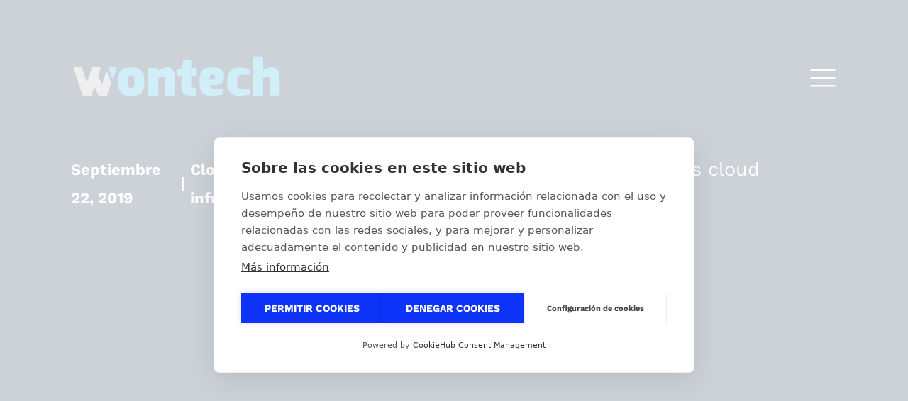

--- FILE ---
content_type: text/html; charset=UTF-8
request_url: https://wontech.es/insights/cloud-e-infraestructuras/6-preguntas-frecuentes-sobre-soluciones-cloud/
body_size: 24505
content:
<!doctype html>
<html lang="es">
<head>
	<meta charset="UTF-8">
	<meta name="viewport" content="width=device-width, initial-scale=1">
	<link rel="profile" href="https://gmpg.org/xfn/11">
	<meta name='robots' content='index, follow, max-image-preview:large, max-snippet:-1, max-video-preview:-1' />

	<!-- This site is optimized with the Yoast SEO plugin v26.6 - https://yoast.com/wordpress/plugins/seo/ -->
	<title>6 preguntas frecuentes sobre soluciones cloud - Wontech</title>
	<link rel="canonical" href="https://wontech.es/insights/cloud-e-infraestructuras/6-preguntas-frecuentes-sobre-soluciones-cloud/" />
	<meta property="og:locale" content="es_ES" />
	<meta property="og:type" content="article" />
	<meta property="og:title" content="6 preguntas frecuentes sobre soluciones cloud - Wontech" />
	<meta property="og:description" content="La tecnología cloud es ya una tecnología imprescindible para muchas empresas, que quieren ganar en accesibilidad y seguridad de su información. Sin embargo, para las empresas que todavía no la han adoptado, o lo han hecho de forma parcial, se generan muchas dudas." />
	<meta property="og:url" content="https://wontech.es/insights/cloud-e-infraestructuras/6-preguntas-frecuentes-sobre-soluciones-cloud/" />
	<meta property="og:site_name" content="Wontech" />
	<meta property="article:published_time" content="2019-09-22T14:02:00+00:00" />
	<meta name="author" content="Wontech" />
	<meta name="twitter:card" content="summary_large_image" />
	<meta name="twitter:creator" content="@wontechneutral" />
	<meta name="twitter:site" content="@wontechneutral" />
	<meta name="twitter:label1" content="Escrito por" />
	<meta name="twitter:data1" content="Wontech" />
	<meta name="twitter:label2" content="Tiempo de lectura" />
	<meta name="twitter:data2" content="3 minutos" />
	<script type="application/ld+json" class="yoast-schema-graph">{"@context":"https://schema.org","@graph":[{"@type":"Article","@id":"https://wontech.es/insights/cloud-e-infraestructuras/6-preguntas-frecuentes-sobre-soluciones-cloud/#article","isPartOf":{"@id":"https://wontech.es/insights/cloud-e-infraestructuras/6-preguntas-frecuentes-sobre-soluciones-cloud/"},"author":{"name":"Wontech","@id":"https://wontech.es/#/schema/person/9cfa5ea3ca901547d039e5ec5cd9d3ab"},"headline":"6 preguntas frecuentes sobre soluciones cloud","datePublished":"2019-09-22T14:02:00+00:00","mainEntityOfPage":{"@id":"https://wontech.es/insights/cloud-e-infraestructuras/6-preguntas-frecuentes-sobre-soluciones-cloud/"},"wordCount":505,"commentCount":0,"publisher":{"@id":"https://wontech.es/#organization"},"image":{"@id":"https://wontech.es/insights/cloud-e-infraestructuras/6-preguntas-frecuentes-sobre-soluciones-cloud/#primaryimage"},"thumbnailUrl":"","articleSection":["Cloud e infraestructuras"],"inLanguage":"es","potentialAction":[{"@type":"CommentAction","name":"Comment","target":["https://wontech.es/insights/cloud-e-infraestructuras/6-preguntas-frecuentes-sobre-soluciones-cloud/#respond"]}]},{"@type":"WebPage","@id":"https://wontech.es/insights/cloud-e-infraestructuras/6-preguntas-frecuentes-sobre-soluciones-cloud/","url":"https://wontech.es/insights/cloud-e-infraestructuras/6-preguntas-frecuentes-sobre-soluciones-cloud/","name":"6 preguntas frecuentes sobre soluciones cloud - Wontech","isPartOf":{"@id":"https://wontech.es/#website"},"primaryImageOfPage":{"@id":"https://wontech.es/insights/cloud-e-infraestructuras/6-preguntas-frecuentes-sobre-soluciones-cloud/#primaryimage"},"image":{"@id":"https://wontech.es/insights/cloud-e-infraestructuras/6-preguntas-frecuentes-sobre-soluciones-cloud/#primaryimage"},"thumbnailUrl":"","datePublished":"2019-09-22T14:02:00+00:00","breadcrumb":{"@id":"https://wontech.es/insights/cloud-e-infraestructuras/6-preguntas-frecuentes-sobre-soluciones-cloud/#breadcrumb"},"inLanguage":"es","potentialAction":[{"@type":"ReadAction","target":["https://wontech.es/insights/cloud-e-infraestructuras/6-preguntas-frecuentes-sobre-soluciones-cloud/"]}]},{"@type":"ImageObject","inLanguage":"es","@id":"https://wontech.es/insights/cloud-e-infraestructuras/6-preguntas-frecuentes-sobre-soluciones-cloud/#primaryimage","url":"","contentUrl":""},{"@type":"BreadcrumbList","@id":"https://wontech.es/insights/cloud-e-infraestructuras/6-preguntas-frecuentes-sobre-soluciones-cloud/#breadcrumb","itemListElement":[{"@type":"ListItem","position":1,"name":"Home","item":"https://wontech.es/"},{"@type":"ListItem","position":2,"name":"6 preguntas frecuentes sobre soluciones cloud"}]},{"@type":"WebSite","@id":"https://wontech.es/#website","url":"https://wontech.es/","name":"Wontech - Asesoría tecnológica neutral","description":"Asesoría tecnológica neutral","publisher":{"@id":"https://wontech.es/#organization"},"potentialAction":[{"@type":"SearchAction","target":{"@type":"EntryPoint","urlTemplate":"https://wontech.es/?s={search_term_string}"},"query-input":{"@type":"PropertyValueSpecification","valueRequired":true,"valueName":"search_term_string"}}],"inLanguage":"es"},{"@type":"Organization","@id":"https://wontech.es/#organization","name":"Wontech","url":"https://wontech.es/","logo":{"@type":"ImageObject","inLanguage":"es","@id":"https://wontech.es/#/schema/logo/image/","url":"https://wontech.es/wp-content/uploads/2023/04/logo_Wontech.png","contentUrl":"https://wontech.es/wp-content/uploads/2023/04/logo_Wontech.png","width":1464,"height":285,"caption":"Wontech"},"image":{"@id":"https://wontech.es/#/schema/logo/image/"},"sameAs":["https://x.com/wontechneutral","https://www.linkedin.com/company/wontech-asesores-neutrales/"]},{"@type":"Person","@id":"https://wontech.es/#/schema/person/9cfa5ea3ca901547d039e5ec5cd9d3ab","name":"Wontech","image":{"@type":"ImageObject","inLanguage":"es","@id":"https://wontech.es/#/schema/person/image/","url":"https://secure.gravatar.com/avatar/?s=96&d=mm&r=g","contentUrl":"https://secure.gravatar.com/avatar/?s=96&d=mm&r=g","caption":"Wontech"},"url":"https://wontech.es/insights/author/wontech/"}]}</script>
	<!-- / Yoast SEO plugin. -->


<link rel='dns-prefetch' href='//wontech.es' />
<link rel='dns-prefetch' href='//www.googletagmanager.com' />
<link rel='dns-prefetch' href='//code.jivosite.com' />
<link rel="alternate" type="application/rss+xml" title="Wontech &raquo; Feed" href="https://wontech.es/feed/" />
<link rel="alternate" type="application/rss+xml" title="Wontech &raquo; Feed de los comentarios" href="https://wontech.es/comments/feed/" />
<link rel="alternate" type="application/rss+xml" title="Wontech &raquo; Comentario 6 preguntas frecuentes sobre soluciones cloud del feed" href="https://wontech.es/insights/cloud-e-infraestructuras/6-preguntas-frecuentes-sobre-soluciones-cloud/feed/" />
<link rel="alternate" title="oEmbed (JSON)" type="application/json+oembed" href="https://wontech.es/wp-json/oembed/1.0/embed?url=https%3A%2F%2Fwontech.es%2Finsights%2Fcloud-e-infraestructuras%2F6-preguntas-frecuentes-sobre-soluciones-cloud%2F" />
<link rel="alternate" title="oEmbed (XML)" type="text/xml+oembed" href="https://wontech.es/wp-json/oembed/1.0/embed?url=https%3A%2F%2Fwontech.es%2Finsights%2Fcloud-e-infraestructuras%2F6-preguntas-frecuentes-sobre-soluciones-cloud%2F&#038;format=xml" />
<style id='wp-img-auto-sizes-contain-inline-css'>
img:is([sizes=auto i],[sizes^="auto," i]){contain-intrinsic-size:3000px 1500px}
/*# sourceURL=wp-img-auto-sizes-contain-inline-css */
</style>
<link rel='stylesheet' id='hello-elementor-theme-style-css' href='https://wontech.es/wp-content/themes/hello-elementor/theme.min.css?ver=2.7.1' media='all' />
<link rel='stylesheet' id='jet-menu-hello-css' href='https://wontech.es/wp-content/plugins/jet-menu/integration/themes/hello-elementor/assets/css/style.css?ver=2.4.18' media='all' />
<style id='wp-emoji-styles-inline-css'>

	img.wp-smiley, img.emoji {
		display: inline !important;
		border: none !important;
		box-shadow: none !important;
		height: 1em !important;
		width: 1em !important;
		margin: 0 0.07em !important;
		vertical-align: -0.1em !important;
		background: none !important;
		padding: 0 !important;
	}
/*# sourceURL=wp-emoji-styles-inline-css */
</style>
<link rel='stylesheet' id='wp-block-library-css' href='https://wontech.es/wp-includes/css/dist/block-library/style.min.css?ver=6.9' media='all' />
<style id='classic-theme-styles-inline-css'>
/*! This file is auto-generated */
.wp-block-button__link{color:#fff;background-color:#32373c;border-radius:9999px;box-shadow:none;text-decoration:none;padding:calc(.667em + 2px) calc(1.333em + 2px);font-size:1.125em}.wp-block-file__button{background:#32373c;color:#fff;text-decoration:none}
/*# sourceURL=/wp-includes/css/classic-themes.min.css */
</style>
<link rel='stylesheet' id='jet-engine-frontend-css' href='https://wontech.es/wp-content/plugins/jet-engine/assets/css/frontend.css?ver=3.8.1.2' media='all' />
<style id='global-styles-inline-css'>
:root{--wp--preset--aspect-ratio--square: 1;--wp--preset--aspect-ratio--4-3: 4/3;--wp--preset--aspect-ratio--3-4: 3/4;--wp--preset--aspect-ratio--3-2: 3/2;--wp--preset--aspect-ratio--2-3: 2/3;--wp--preset--aspect-ratio--16-9: 16/9;--wp--preset--aspect-ratio--9-16: 9/16;--wp--preset--color--black: #000000;--wp--preset--color--cyan-bluish-gray: #abb8c3;--wp--preset--color--white: #ffffff;--wp--preset--color--pale-pink: #f78da7;--wp--preset--color--vivid-red: #cf2e2e;--wp--preset--color--luminous-vivid-orange: #ff6900;--wp--preset--color--luminous-vivid-amber: #fcb900;--wp--preset--color--light-green-cyan: #7bdcb5;--wp--preset--color--vivid-green-cyan: #00d084;--wp--preset--color--pale-cyan-blue: #8ed1fc;--wp--preset--color--vivid-cyan-blue: #0693e3;--wp--preset--color--vivid-purple: #9b51e0;--wp--preset--gradient--vivid-cyan-blue-to-vivid-purple: linear-gradient(135deg,rgb(6,147,227) 0%,rgb(155,81,224) 100%);--wp--preset--gradient--light-green-cyan-to-vivid-green-cyan: linear-gradient(135deg,rgb(122,220,180) 0%,rgb(0,208,130) 100%);--wp--preset--gradient--luminous-vivid-amber-to-luminous-vivid-orange: linear-gradient(135deg,rgb(252,185,0) 0%,rgb(255,105,0) 100%);--wp--preset--gradient--luminous-vivid-orange-to-vivid-red: linear-gradient(135deg,rgb(255,105,0) 0%,rgb(207,46,46) 100%);--wp--preset--gradient--very-light-gray-to-cyan-bluish-gray: linear-gradient(135deg,rgb(238,238,238) 0%,rgb(169,184,195) 100%);--wp--preset--gradient--cool-to-warm-spectrum: linear-gradient(135deg,rgb(74,234,220) 0%,rgb(151,120,209) 20%,rgb(207,42,186) 40%,rgb(238,44,130) 60%,rgb(251,105,98) 80%,rgb(254,248,76) 100%);--wp--preset--gradient--blush-light-purple: linear-gradient(135deg,rgb(255,206,236) 0%,rgb(152,150,240) 100%);--wp--preset--gradient--blush-bordeaux: linear-gradient(135deg,rgb(254,205,165) 0%,rgb(254,45,45) 50%,rgb(107,0,62) 100%);--wp--preset--gradient--luminous-dusk: linear-gradient(135deg,rgb(255,203,112) 0%,rgb(199,81,192) 50%,rgb(65,88,208) 100%);--wp--preset--gradient--pale-ocean: linear-gradient(135deg,rgb(255,245,203) 0%,rgb(182,227,212) 50%,rgb(51,167,181) 100%);--wp--preset--gradient--electric-grass: linear-gradient(135deg,rgb(202,248,128) 0%,rgb(113,206,126) 100%);--wp--preset--gradient--midnight: linear-gradient(135deg,rgb(2,3,129) 0%,rgb(40,116,252) 100%);--wp--preset--font-size--small: 13px;--wp--preset--font-size--medium: 20px;--wp--preset--font-size--large: 36px;--wp--preset--font-size--x-large: 42px;--wp--preset--spacing--20: 0.44rem;--wp--preset--spacing--30: 0.67rem;--wp--preset--spacing--40: 1rem;--wp--preset--spacing--50: 1.5rem;--wp--preset--spacing--60: 2.25rem;--wp--preset--spacing--70: 3.38rem;--wp--preset--spacing--80: 5.06rem;--wp--preset--shadow--natural: 6px 6px 9px rgba(0, 0, 0, 0.2);--wp--preset--shadow--deep: 12px 12px 50px rgba(0, 0, 0, 0.4);--wp--preset--shadow--sharp: 6px 6px 0px rgba(0, 0, 0, 0.2);--wp--preset--shadow--outlined: 6px 6px 0px -3px rgb(255, 255, 255), 6px 6px rgb(0, 0, 0);--wp--preset--shadow--crisp: 6px 6px 0px rgb(0, 0, 0);}:where(.is-layout-flex){gap: 0.5em;}:where(.is-layout-grid){gap: 0.5em;}body .is-layout-flex{display: flex;}.is-layout-flex{flex-wrap: wrap;align-items: center;}.is-layout-flex > :is(*, div){margin: 0;}body .is-layout-grid{display: grid;}.is-layout-grid > :is(*, div){margin: 0;}:where(.wp-block-columns.is-layout-flex){gap: 2em;}:where(.wp-block-columns.is-layout-grid){gap: 2em;}:where(.wp-block-post-template.is-layout-flex){gap: 1.25em;}:where(.wp-block-post-template.is-layout-grid){gap: 1.25em;}.has-black-color{color: var(--wp--preset--color--black) !important;}.has-cyan-bluish-gray-color{color: var(--wp--preset--color--cyan-bluish-gray) !important;}.has-white-color{color: var(--wp--preset--color--white) !important;}.has-pale-pink-color{color: var(--wp--preset--color--pale-pink) !important;}.has-vivid-red-color{color: var(--wp--preset--color--vivid-red) !important;}.has-luminous-vivid-orange-color{color: var(--wp--preset--color--luminous-vivid-orange) !important;}.has-luminous-vivid-amber-color{color: var(--wp--preset--color--luminous-vivid-amber) !important;}.has-light-green-cyan-color{color: var(--wp--preset--color--light-green-cyan) !important;}.has-vivid-green-cyan-color{color: var(--wp--preset--color--vivid-green-cyan) !important;}.has-pale-cyan-blue-color{color: var(--wp--preset--color--pale-cyan-blue) !important;}.has-vivid-cyan-blue-color{color: var(--wp--preset--color--vivid-cyan-blue) !important;}.has-vivid-purple-color{color: var(--wp--preset--color--vivid-purple) !important;}.has-black-background-color{background-color: var(--wp--preset--color--black) !important;}.has-cyan-bluish-gray-background-color{background-color: var(--wp--preset--color--cyan-bluish-gray) !important;}.has-white-background-color{background-color: var(--wp--preset--color--white) !important;}.has-pale-pink-background-color{background-color: var(--wp--preset--color--pale-pink) !important;}.has-vivid-red-background-color{background-color: var(--wp--preset--color--vivid-red) !important;}.has-luminous-vivid-orange-background-color{background-color: var(--wp--preset--color--luminous-vivid-orange) !important;}.has-luminous-vivid-amber-background-color{background-color: var(--wp--preset--color--luminous-vivid-amber) !important;}.has-light-green-cyan-background-color{background-color: var(--wp--preset--color--light-green-cyan) !important;}.has-vivid-green-cyan-background-color{background-color: var(--wp--preset--color--vivid-green-cyan) !important;}.has-pale-cyan-blue-background-color{background-color: var(--wp--preset--color--pale-cyan-blue) !important;}.has-vivid-cyan-blue-background-color{background-color: var(--wp--preset--color--vivid-cyan-blue) !important;}.has-vivid-purple-background-color{background-color: var(--wp--preset--color--vivid-purple) !important;}.has-black-border-color{border-color: var(--wp--preset--color--black) !important;}.has-cyan-bluish-gray-border-color{border-color: var(--wp--preset--color--cyan-bluish-gray) !important;}.has-white-border-color{border-color: var(--wp--preset--color--white) !important;}.has-pale-pink-border-color{border-color: var(--wp--preset--color--pale-pink) !important;}.has-vivid-red-border-color{border-color: var(--wp--preset--color--vivid-red) !important;}.has-luminous-vivid-orange-border-color{border-color: var(--wp--preset--color--luminous-vivid-orange) !important;}.has-luminous-vivid-amber-border-color{border-color: var(--wp--preset--color--luminous-vivid-amber) !important;}.has-light-green-cyan-border-color{border-color: var(--wp--preset--color--light-green-cyan) !important;}.has-vivid-green-cyan-border-color{border-color: var(--wp--preset--color--vivid-green-cyan) !important;}.has-pale-cyan-blue-border-color{border-color: var(--wp--preset--color--pale-cyan-blue) !important;}.has-vivid-cyan-blue-border-color{border-color: var(--wp--preset--color--vivid-cyan-blue) !important;}.has-vivid-purple-border-color{border-color: var(--wp--preset--color--vivid-purple) !important;}.has-vivid-cyan-blue-to-vivid-purple-gradient-background{background: var(--wp--preset--gradient--vivid-cyan-blue-to-vivid-purple) !important;}.has-light-green-cyan-to-vivid-green-cyan-gradient-background{background: var(--wp--preset--gradient--light-green-cyan-to-vivid-green-cyan) !important;}.has-luminous-vivid-amber-to-luminous-vivid-orange-gradient-background{background: var(--wp--preset--gradient--luminous-vivid-amber-to-luminous-vivid-orange) !important;}.has-luminous-vivid-orange-to-vivid-red-gradient-background{background: var(--wp--preset--gradient--luminous-vivid-orange-to-vivid-red) !important;}.has-very-light-gray-to-cyan-bluish-gray-gradient-background{background: var(--wp--preset--gradient--very-light-gray-to-cyan-bluish-gray) !important;}.has-cool-to-warm-spectrum-gradient-background{background: var(--wp--preset--gradient--cool-to-warm-spectrum) !important;}.has-blush-light-purple-gradient-background{background: var(--wp--preset--gradient--blush-light-purple) !important;}.has-blush-bordeaux-gradient-background{background: var(--wp--preset--gradient--blush-bordeaux) !important;}.has-luminous-dusk-gradient-background{background: var(--wp--preset--gradient--luminous-dusk) !important;}.has-pale-ocean-gradient-background{background: var(--wp--preset--gradient--pale-ocean) !important;}.has-electric-grass-gradient-background{background: var(--wp--preset--gradient--electric-grass) !important;}.has-midnight-gradient-background{background: var(--wp--preset--gradient--midnight) !important;}.has-small-font-size{font-size: var(--wp--preset--font-size--small) !important;}.has-medium-font-size{font-size: var(--wp--preset--font-size--medium) !important;}.has-large-font-size{font-size: var(--wp--preset--font-size--large) !important;}.has-x-large-font-size{font-size: var(--wp--preset--font-size--x-large) !important;}
:where(.wp-block-post-template.is-layout-flex){gap: 1.25em;}:where(.wp-block-post-template.is-layout-grid){gap: 1.25em;}
:where(.wp-block-term-template.is-layout-flex){gap: 1.25em;}:where(.wp-block-term-template.is-layout-grid){gap: 1.25em;}
:where(.wp-block-columns.is-layout-flex){gap: 2em;}:where(.wp-block-columns.is-layout-grid){gap: 2em;}
:root :where(.wp-block-pullquote){font-size: 1.5em;line-height: 1.6;}
/*# sourceURL=global-styles-inline-css */
</style>
<link rel='stylesheet' id='hello-elementor-css' href='https://wontech.es/wp-content/themes/hello-elementor/style.min.css?ver=2.7.1' media='all' />
<link rel='stylesheet' id='elementor-frontend-css' href='https://wontech.es/wp-content/uploads/elementor/css/custom-frontend.min.css?ver=1767839025' media='all' />
<link rel='stylesheet' id='elementor-post-7-css' href='https://wontech.es/wp-content/uploads/elementor/css/post-7.css?ver=1767838979' media='all' />
<link rel='stylesheet' id='jet-menu-public-styles-css' href='https://wontech.es/wp-content/plugins/jet-menu/assets/public/css/public.css?ver=2.4.18' media='all' />
<link rel='stylesheet' id='jet-popup-frontend-css' href='https://wontech.es/wp-content/plugins/jet-popup/assets/css/jet-popup-frontend.css?ver=2.0.20.3' media='all' />
<link rel='stylesheet' id='jet-theme-core-frontend-styles-css' href='https://wontech.es/wp-content/plugins/jet-theme-core/assets/css/frontend.css?ver=2.3.1.1' media='all' />
<link rel='stylesheet' id='jet-elements-css' href='https://wontech.es/wp-content/plugins/jet-elements/assets/css/jet-elements.css?ver=2.7.12.3' media='all' />
<link rel='stylesheet' id='jet-inline-svg-css' href='https://wontech.es/wp-content/plugins/jet-elements/assets/css/addons/jet-inline-svg.css?ver=2.7.12.3' media='all' />
<link rel='stylesheet' id='widget-heading-css' href='https://wontech.es/wp-content/plugins/elementor/assets/css/widget-heading.min.css?ver=3.34.0' media='all' />
<link rel='stylesheet' id='widget-social-icons-css' href='https://wontech.es/wp-content/plugins/elementor/assets/css/widget-social-icons.min.css?ver=3.34.0' media='all' />
<link rel='stylesheet' id='e-apple-webkit-css' href='https://wontech.es/wp-content/uploads/elementor/css/custom-apple-webkit.min.css?ver=1767839025' media='all' />
<link rel='stylesheet' id='widget-divider-css' href='https://wontech.es/wp-content/plugins/elementor/assets/css/widget-divider.min.css?ver=3.34.0' media='all' />
<link rel='stylesheet' id='e-animation-fadeIn-css' href='https://wontech.es/wp-content/plugins/elementor/assets/lib/animations/styles/fadeIn.min.css?ver=3.34.0' media='all' />
<link rel='stylesheet' id='widget-image-css' href='https://wontech.es/wp-content/plugins/elementor/assets/css/widget-image.min.css?ver=3.34.0' media='all' />
<link rel='stylesheet' id='widget-progress-css' href='https://wontech.es/wp-content/uploads/elementor/css/custom-widget-progress.min.css?ver=1767839025' media='all' />
<link rel='stylesheet' id='swiper-css' href='https://wontech.es/wp-content/plugins/elementor/assets/lib/swiper/v8/css/swiper.min.css?ver=8.4.5' media='all' />
<link rel='stylesheet' id='e-swiper-css' href='https://wontech.es/wp-content/plugins/elementor/assets/css/conditionals/e-swiper.min.css?ver=3.34.0' media='all' />
<link rel='stylesheet' id='widget-share-buttons-css' href='https://wontech.es/wp-content/plugins/elementor-pro/assets/css/widget-share-buttons.min.css?ver=3.33.1' media='all' />
<link rel='stylesheet' id='elementor-icons-shared-0-css' href='https://wontech.es/wp-content/plugins/elementor/assets/lib/font-awesome/css/fontawesome.min.css?ver=5.15.3' media='all' />
<link rel='stylesheet' id='elementor-icons-fa-solid-css' href='https://wontech.es/wp-content/plugins/elementor/assets/lib/font-awesome/css/solid.min.css?ver=5.15.3' media='all' />
<link rel='stylesheet' id='elementor-icons-fa-brands-css' href='https://wontech.es/wp-content/plugins/elementor/assets/lib/font-awesome/css/brands.min.css?ver=5.15.3' media='all' />
<link rel='stylesheet' id='jet-blocks-css' href='https://wontech.es/wp-content/uploads/elementor/css/custom-jet-blocks.css?ver=1.3.22' media='all' />
<link rel='stylesheet' id='elementor-icons-css' href='https://wontech.es/wp-content/plugins/elementor/assets/lib/eicons/css/elementor-icons.min.css?ver=5.45.0' media='all' />
<link rel='stylesheet' id='jet-blog-css' href='https://wontech.es/wp-content/plugins/jet-blog/assets/css/jet-blog.css?ver=2.4.7.1' media='all' />
<link rel='stylesheet' id='jet-tabs-frontend-css' href='https://wontech.es/wp-content/plugins/jet-tabs/assets/css/jet-tabs-frontend.css?ver=2.2.12.1' media='all' />
<link rel='stylesheet' id='jet-tricks-frontend-css' href='https://wontech.es/wp-content/plugins/jet-tricks/assets/css/jet-tricks-frontend.css?ver=1.5.9' media='all' />
<link rel='stylesheet' id='elementor-post-149-css' href='https://wontech.es/wp-content/uploads/elementor/css/post-149.css?ver=1767838979' media='all' />
<link rel='stylesheet' id='elementor-post-166-css' href='https://wontech.es/wp-content/uploads/elementor/css/post-166.css?ver=1767838979' media='all' />
<link rel='stylesheet' id='elementor-post-4882-css' href='https://wontech.es/wp-content/uploads/elementor/css/post-4882.css?ver=1767838979' media='all' />
<link rel='stylesheet' id='elementor-post-5074-css' href='https://wontech.es/wp-content/uploads/elementor/css/post-5074.css?ver=1767844413' media='all' />
<link rel='stylesheet' id='elementor-post-4939-css' href='https://wontech.es/wp-content/uploads/elementor/css/post-4939.css?ver=1767844413' media='all' />
<link rel='stylesheet' id='elementor-post-4921-css' href='https://wontech.es/wp-content/uploads/elementor/css/post-4921.css?ver=1767844413' media='all' />
<link rel='stylesheet' id='elementor-post-4931-css' href='https://wontech.es/wp-content/uploads/elementor/css/post-4931.css?ver=1767844413' media='all' />
<link rel='stylesheet' id='wprevpro_w3-css' href='https://wontech.es/wp-content/plugins/wp-review-slider-pro/public/css/wprevpro_w3_min.css?ver=12.6.1_1' media='all' />
<style id='wprevpro_w3-inline-css'>
#wprev-slider-1 .wprevpro_star_imgs_T2{display:none;}#wprev-slider-1 .wprevpro_star_imgs{color:#FDD314;}#wprev-slider-1 .wprsp-star{color:#FDD314;}#wprev-slider-1 .wprevpro_star_imgs span.svgicons{background:#FDD314;}#wprev-slider-1 .wprev_preview_bradius_T2{border-radius:0px;}#wprev-slider-1 .wprev_preview_tcolor1_T2{color:002856;}#wprev-slider-1 .wprev_preview_tcolor2_T2{color:002856;}#wprev-slider-1 .wprev_preview_tcolor1_T2{font-size:25px;line-height:normal;}#wprev-slider-1 .wprev_preview_tcolor2_T2{font-size:25px;line-height:normal;}#wprev-slider-1 .wprev_preview_bg1_T2{border-bottom:3px solid}#wprev-slider-1 .wprs_rd_more, #wprev-slider-1 .wprs_rd_less, #wprev-slider-1 .wprevpro_btn_show_rdpop{color:#0000ee;}#wprev-slider-1 .wprevpro_star_imgs span.svgicons{width:18px;height:18px;}#wprev-slider-1 .wprevsiteicon{height:32px;}.wpproslider_t2_STRONG_5{font-size:25px;line-height:33px;font-weight:700;font-family:Work Sans;margin-top:30px;margin-left:20px;color:#002856;text-transform:normal;} .wpproslider_t2_P_4{font-size:28px;line-height:34px;font-weight:300;color:#001c3c;margin-left:20px !important;font-family:Work Sans;font-style:normal;} .wprs_unslider-nav{display:none;} .wprs_unslider-arrow{background-size:auto;height:60px;width:60px;} .wprev_preview_bradius_T2{margin-bottom:40px;} .wprs_unslider-arrow.prev{background-image:url(https://wontech.es/wp-content/uploads/2023/05/arrow_right.svg);opacity:1;background-color:#fff;} .wprs_unslider-arrow.next{background-image:url(https://wontech.es/wp-content/uploads/2023/05/arrow_right.svg);opacity:1;background-color:#fff;}#wprev-slider-1_widget .wprevpro_star_imgs_T2_widget{display:none;}#wprev-slider-1_widget .wprevpro_star_imgs{color:#FDD314;}#wprev-slider-1_widget .wprsp-star{color:#FDD314;}#wprev-slider-1_widget .wprevpro_star_imgs span.svgicons{background:#FDD314;}#wprev-slider-1_widget .wprev_preview_bradius_T2_widget{border-radius:0px;}#wprev-slider-1_widget .wprev_preview_tcolor1_T2_widget{color:002856;}#wprev-slider-1_widget .wprev_preview_tcolor2_T2_widget{color:002856;}#wprev-slider-1_widget .wprev_preview_tcolor1_T2_widget{font-size:25px;line-height:normal;}#wprev-slider-1_widget .wprev_preview_tcolor2_T2_widget{font-size:25px;line-height:normal;}#wprev-slider-1_widget .wprev_preview_bg1_T2_widget{border-bottom:3px solid}#wprev-slider-1_widget .wprs_rd_more, #wprev-slider-1_widget .wprs_rd_less, #wprev-slider-1_widget .wprevpro_btn_show_rdpop{color:#0000ee;}#wprev-slider-1_widget .wprevpro_star_imgs span.svgicons{width:18px;height:18px;}#wprev-slider-1_widget .wprevsiteicon{height:32px;}.wpproslider_t2_STRONG_5{font-size:25px;line-height:33px;font-weight:700;font-family:Work Sans;margin-top:30px;margin-left:20px;color:#002856;text-transform:normal;} .wpproslider_t2_P_4{font-size:28px;line-height:34px;font-weight:300;color:#001c3c;margin-left:20px !important;font-family:Work Sans;font-style:normal;} .wprs_unslider-nav{display:none;} .wprs_unslider-arrow{background-size:auto;height:60px;width:60px;} .wprev_preview_bradius_T2{margin-bottom:40px;} .wprs_unslider-arrow.prev{background-image:url(https://wontech.es/wp-content/uploads/2023/05/arrow_right.svg);opacity:1;background-color:#fff;} .wprs_unslider-arrow.next{background-image:url(https://wontech.es/wp-content/uploads/2023/05/arrow_right.svg);opacity:1;background-color:#fff;}
/*# sourceURL=wprevpro_w3-inline-css */
</style>
<link rel='stylesheet' id='elementor-gf-local-worksans-css' href='https://wontech.es/wp-content/uploads/elementor/google-fonts/css/worksans.css?ver=1744100843' media='all' />
<script src="https://wontech.es/wp-includes/js/jquery/jquery.min.js?ver=3.7.1" id="jquery-core-js"></script>
<script src="https://wontech.es/wp-includes/js/jquery/jquery-migrate.min.js?ver=3.4.1" id="jquery-migrate-js"></script>

<!-- Fragmento de código de la etiqueta de Google (gtag.js) añadida por Site Kit -->
<!-- Fragmento de código de Google Analytics añadido por Site Kit -->
<script src="https://www.googletagmanager.com/gtag/js?id=GT-KD7CL6P" id="google_gtagjs-js" async></script>
<script id="google_gtagjs-js-after">
window.dataLayer = window.dataLayer || [];function gtag(){dataLayer.push(arguments);}
gtag("set","linker",{"domains":["wontech.es"]});
gtag("js", new Date());
gtag("set", "developer_id.dZTNiMT", true);
gtag("config", "GT-KD7CL6P");
//# sourceURL=google_gtagjs-js-after
</script>
<script src="https://wontech.es/wp-content/plugins/wp-review-slider-pro/public/js/wprs-combined.min.js?ver=12.6.1_1" id="wp-review-slider-pro_unslider_comb-min-js"></script>
<script id="wp-review-slider-pro_plublic-min-js-extra">
var wprevpublicjs_script_vars = {"wpfb_nonce":"c7f8032980","wpfb_ajaxurl":"https://wontech.es/wp-admin/admin-ajax.php","wprevpluginsurl":"https://wontech.es/wp-content/plugins/wp-review-slider-pro","page_id":"2501"};
//# sourceURL=wp-review-slider-pro_plublic-min-js-extra
</script>
<script src="https://wontech.es/wp-content/plugins/wp-review-slider-pro/public/js/wprev-public.min.js?ver=12.6.1_1" id="wp-review-slider-pro_plublic-min-js"></script>
<link rel="https://api.w.org/" href="https://wontech.es/wp-json/" /><link rel="alternate" title="JSON" type="application/json" href="https://wontech.es/wp-json/wp/v2/posts/2501" /><link rel="EditURI" type="application/rsd+xml" title="RSD" href="https://wontech.es/xmlrpc.php?rsd" />
<meta name="generator" content="WordPress 6.9" />
<link rel='shortlink' href='https://wontech.es/?p=2501' />
<meta name="generator" content="Site Kit by Google 1.168.0" /><meta name="google-site-verification" content="_GU6_y4vvOzaHdORNXTgy5JQpUJq3hB4pS3cDnBWSXw"><meta name="generator" content="Elementor 3.34.0; features: additional_custom_breakpoints; settings: css_print_method-external, google_font-enabled, font_display-swap">
			<style>
				.e-con.e-parent:nth-of-type(n+4):not(.e-lazyloaded):not(.e-no-lazyload),
				.e-con.e-parent:nth-of-type(n+4):not(.e-lazyloaded):not(.e-no-lazyload) * {
					background-image: none !important;
				}
				@media screen and (max-height: 1024px) {
					.e-con.e-parent:nth-of-type(n+3):not(.e-lazyloaded):not(.e-no-lazyload),
					.e-con.e-parent:nth-of-type(n+3):not(.e-lazyloaded):not(.e-no-lazyload) * {
						background-image: none !important;
					}
				}
				@media screen and (max-height: 640px) {
					.e-con.e-parent:nth-of-type(n+2):not(.e-lazyloaded):not(.e-no-lazyload),
					.e-con.e-parent:nth-of-type(n+2):not(.e-lazyloaded):not(.e-no-lazyload) * {
						background-image: none !important;
					}
				}
			</style>
			
<!-- Fragmento de código de Google Tag Manager añadido por Site Kit -->
<script>
			( function( w, d, s, l, i ) {
				w[l] = w[l] || [];
				w[l].push( {'gtm.start': new Date().getTime(), event: 'gtm.js'} );
				var f = d.getElementsByTagName( s )[0],
					j = d.createElement( s ), dl = l != 'dataLayer' ? '&l=' + l : '';
				j.async = true;
				j.src = 'https://www.googletagmanager.com/gtm.js?id=' + i + dl;
				f.parentNode.insertBefore( j, f );
			} )( window, document, 'script', 'dataLayer', 'GTM-N4V34VS' );
			
</script>

<!-- Final del fragmento de código de Google Tag Manager añadido por Site Kit -->
<link rel="icon" href="https://wontech.es/wp-content/uploads/2023/04/cropped-favicon-1-32x32.png" sizes="32x32" />
<link rel="icon" href="https://wontech.es/wp-content/uploads/2023/04/cropped-favicon-1-192x192.png" sizes="192x192" />
<link rel="apple-touch-icon" href="https://wontech.es/wp-content/uploads/2023/04/cropped-favicon-1-180x180.png" />
<meta name="msapplication-TileImage" content="https://wontech.es/wp-content/uploads/2023/04/cropped-favicon-1-270x270.png" />
		<style id="wp-custom-css">
			input.elementor-field.elementor-size-sm.elementor-acceptance-field {
  width: 20px !important;
  height: 20px !important;
	text-align: center;
  vertical-align: middle;
}
		</style>
		</head>
<body class="wp-singular post-template-default single single-post postid-2501 single-format-standard wp-theme-hello-elementor jet-mega-menu-location elementor-default elementor-template-full-width elementor-kit-7 elementor-page-4882">

		<!-- Fragmento de código de Google Tag Manager (noscript) añadido por Site Kit -->
		<noscript>
			<iframe src="https://www.googletagmanager.com/ns.html?id=GTM-N4V34VS" height="0" width="0" style="display:none;visibility:hidden"></iframe>
		</noscript>
		<!-- Final del fragmento de código de Google Tag Manager (noscript) añadido por Site Kit -->
		
<a class="skip-link screen-reader-text" href="#content">Ir al contenido</a>

		<header data-elementor-type="header" data-elementor-id="149" class="elementor elementor-149 elementor-location-header" data-elementor-post-type="elementor_library">
			<div class="elementor-element elementor-element-a0055c7 c-box e-flex e-con-boxed e-con e-parent" data-id="a0055c7" data-element_type="container" data-settings="{&quot;jet_parallax_layout_list&quot;:[]}">
					<div class="e-con-inner">
				<div class="elementor-element elementor-element-d061f27 elementor-widget elementor-widget-jet-logo" data-id="d061f27" data-element_type="widget" data-widget_type="jet-logo.default">
				<div class="elementor-widget-container">
					<div class="elementor-jet-logo jet-blocks"><div class="jet-logo jet-logo-type-image jet-logo-display-block">
<a href="https://wontech.es/" class="jet-logo__link"><img src="https://wontech.es/wp-content/uploads/2023/03/wontech-logo.svg" class="jet-logo__img" alt="Wontech" /></a></div></div>				</div>
				</div>
				<div class="elementor-element elementor-element-0f6b6ad elementor-hidden-tablet elementor-hidden-mobile elementor-hidden-laptop elementor-widget elementor-widget-jet-mega-menu" data-id="0f6b6ad" data-element_type="widget" data-widget_type="jet-mega-menu.default">
				<div class="elementor-widget-container">
					<div class="jet-mega-menu jet-mega-menu--layout-horizontal jet-mega-menu--sub-position-right jet-mega-menu--dropdown-layout-default jet-mega-menu--dropdown-position-right jet-mega-menu--animation-none jet-mega-menu--location-elementor    jet-mega-menu--fill-svg-icons" data-settings='{"menuId":"4","menuUniqId":"69716a4a028a7","rollUp":false,"megaAjaxLoad":false,"layout":"horizontal","subEvent":"hover","subCloseBehavior":"mouseleave","mouseLeaveDelay":500,"subTrigger":"item","subPosition":"right","megaWidthType":"container","megaWidthSelector":"","breakpoint":0,"signatures":[]}'><div class="jet-mega-menu-toggle" role="button" tabindex="0" aria-label="Open/Close Menu"><div class="jet-mega-menu-toggle-icon jet-mega-menu-toggle-icon--default-state"><svg xmlns="http://www.w3.org/2000/svg" height="512" viewBox="0 0 32 32" width="512"><g id="_04" data-name="04"><path d="m2 6h28v2h-28z"></path><path d="m2 15h28v2h-28z"></path><path d="m2 24h28v2h-28z"></path></g></svg></div><div class="jet-mega-menu-toggle-icon jet-mega-menu-toggle-icon--opened-state"><svg xmlns="http://www.w3.org/2000/svg" id="Capa_1" height="512" viewBox="0 0 413.348 413.348" width="512"><path d="m413.348 24.354-24.354-24.354-182.32 182.32-182.32-182.32-24.354 24.354 182.32 182.32-182.32 182.32 24.354 24.354 182.32-182.32 182.32 182.32 24.354-24.354-182.32-182.32z"></path></svg></div></div><nav class="jet-mega-menu-container" aria-label="Main nav"><ul class="jet-mega-menu-list"><li id="jet-mega-menu-item-1021" class="jet-mega-menu-item jet-mega-menu-item-type-post_type jet-mega-menu-item-object-page jet-mega-menu-item--default jet-mega-menu-item--top-level jet-mega-menu-item-1021"><div class="jet-mega-menu-item__inner"><a href="https://wontech.es/que-hacemos-wontech/" class="jet-mega-menu-item__link jet-mega-menu-item__link--top-level"><div class="jet-mega-menu-item__title"><div class="jet-mega-menu-item__label">Qué hacemos</div></div></a></div></li>
<li id="jet-mega-menu-item-279" class="jet-mega-menu-item jet-mega-menu-item-type-post_type jet-mega-menu-item-object-page jet-mega-menu-item--default jet-mega-menu-item--top-level jet-mega-menu-item-279"><div class="jet-mega-menu-item__inner"><a href="https://wontech.es/quienes-somos/" class="jet-mega-menu-item__link jet-mega-menu-item__link--top-level"><div class="jet-mega-menu-item__title"><div class="jet-mega-menu-item__label">Sobre nosotros</div></div></a></div></li>
<li id="jet-mega-menu-item-5161" class="jet-mega-menu-item jet-mega-menu-item-type-post_type jet-mega-menu-item-object-page jet-mega-menu-item--default jet-mega-menu-item--top-level jet-mega-menu-item-5161"><div class="jet-mega-menu-item__inner"><a href="https://wontech.es/insights/" class="jet-mega-menu-item__link jet-mega-menu-item__link--top-level"><div class="jet-mega-menu-item__title"><div class="jet-mega-menu-item__label">Insights</div></div></a></div></li>
<li id="jet-mega-menu-item-1398" class="menucontact jet-mega-menu-item jet-mega-menu-item-type-post_type jet-mega-menu-item-object-page jet-mega-menu-item--default jet-mega-menu-item--top-level jet-mega-menu-item-1398"><div class="jet-mega-menu-item__inner"><a href="https://wontech.es/contacto/" class="jet-mega-menu-item__link jet-mega-menu-item__link--top-level"><div class="jet-mega-menu-item__title"><div class="jet-mega-menu-item__label">Contáctanos</div></div></a></div></li>
<li id="jet-mega-menu-item-5572" class="jet-mega-menu-item jet-mega-menu-item-type-custom jet-mega-menu-item-object-custom jet-mega-menu-item-has-children jet-mega-menu-item--default jet-mega-menu-item--top-level jet-mega-menu-item-5572"><div class="jet-mega-menu-item__inner" role="button" tabindex="0" aria-haspopup="true" aria-expanded="false" aria-label="Login"><a href="#" class="jet-mega-menu-item__link jet-mega-menu-item__link--top-level"><div class="jet-mega-menu-item__title"><div class="jet-mega-menu-item__label">Login</div></div></a><div class="jet-mega-menu-item__dropdown"><i class="fas fa-angle-down"></i></div></div>
<div class='jet-mega-menu-sub-menu'><ul  class="jet-mega-menu-sub-menu__list">
	<li id="jet-mega-menu-item-5573" class="jet-mega-menu-item jet-mega-menu-item-type-custom jet-mega-menu-item-object-custom jet-mega-menu-item--default jet-mega-menu-item--sub-level jet-mega-menu-item-5573"><div class="jet-mega-menu-item__inner"><a href="https://admin.wontechbaas.com/" class="jet-mega-menu-item__link jet-mega-menu-item__link--sub-level"><div class="jet-mega-menu-item__title"><div class="jet-mega-menu-item__label">Clientes</div></div></a></div></li>
	<li id="jet-mega-menu-item-5574" class="jet-mega-menu-item jet-mega-menu-item-type-custom jet-mega-menu-item-object-custom jet-mega-menu-item--default jet-mega-menu-item--sub-level jet-mega-menu-item-5574"><div class="jet-mega-menu-item__inner"><a href="https://wontechbaas.com/login?utm_source=wontech&#038;utm_medium=website&#038;utm_campaign=sidebuttonsp" class="jet-mega-menu-item__link jet-mega-menu-item__link--sub-level"><div class="jet-mega-menu-item__title"><div class="jet-mega-menu-item__label">Proveedores</div></div></a></div></li>
</ul></div>
</li>
</ul></nav></div>				</div>
				</div>
				<div class="elementor-element elementor-element-51c2171 elementor-hidden-widescreen elementor-hidden-desktop elementor-widget elementor-widget-jet-mobile-menu" data-id="51c2171" data-element_type="widget" data-widget_type="jet-mobile-menu.default">
				<div class="elementor-widget-container">
					<div  id="jet-mobile-menu-69716a4a040ed" class="jet-mobile-menu jet-mobile-menu--location-elementor" data-menu-id="4" data-menu-options="{&quot;menuUniqId&quot;:&quot;69716a4a040ed&quot;,&quot;menuId&quot;:&quot;4&quot;,&quot;mobileMenuId&quot;:&quot;&quot;,&quot;location&quot;:&quot;elementor&quot;,&quot;menuLocation&quot;:false,&quot;menuLayout&quot;:&quot;slide-out&quot;,&quot;togglePosition&quot;:&quot;default&quot;,&quot;menuPosition&quot;:&quot;left&quot;,&quot;headerTemplate&quot;:&quot;&quot;,&quot;beforeTemplate&quot;:&quot;&quot;,&quot;afterTemplate&quot;:&quot;&quot;,&quot;useBreadcrumb&quot;:true,&quot;breadcrumbPath&quot;:&quot;full&quot;,&quot;toggleText&quot;:&quot;&quot;,&quot;toggleLoader&quot;:true,&quot;backText&quot;:&quot;&quot;,&quot;itemIconVisible&quot;:true,&quot;itemBadgeVisible&quot;:true,&quot;itemDescVisible&quot;:false,&quot;loaderColor&quot;:&quot;#3a3a3a&quot;,&quot;subEvent&quot;:&quot;click&quot;,&quot;subTrigger&quot;:&quot;item&quot;,&quot;subOpenLayout&quot;:&quot;slide-in&quot;,&quot;closeAfterNavigate&quot;:false,&quot;fillSvgIcon&quot;:true,&quot;megaAjaxLoad&quot;:false}">
			<mobile-menu></mobile-menu><div class="jet-mobile-menu__refs"><div ref="toggleClosedIcon"><svg xmlns="http://www.w3.org/2000/svg" height="512" viewBox="0 0 32 32" width="512"><g id="_04" data-name="04"><path d="m2 6h28v2h-28z"></path><path d="m2 15h28v2h-28z"></path><path d="m2 24h28v2h-28z"></path></g></svg></div><div ref="toggleOpenedIcon"><svg xmlns="http://www.w3.org/2000/svg" id="Capa_1" height="512" viewBox="0 0 413.348 413.348" width="512"><path d="m413.348 24.354-24.354-24.354-182.32 182.32-182.32-182.32-24.354 24.354 182.32 182.32-182.32 182.32 24.354 24.354 182.32-182.32 182.32 182.32 24.354-24.354-182.32-182.32z"></path></svg></div><div ref="closeIcon"><svg xmlns="http://www.w3.org/2000/svg" id="Capa_1" height="512" viewBox="0 0 413.348 413.348" width="512"><path d="m413.348 24.354-24.354-24.354-182.32 182.32-182.32-182.32-24.354 24.354 182.32 182.32-182.32 182.32 24.354 24.354 182.32-182.32 182.32 182.32 24.354-24.354-182.32-182.32z"></path></svg></div><div ref="backIcon"><svg xmlns="http://www.w3.org/2000/svg" xmlns:xlink="http://www.w3.org/1999/xlink" id="Layer_1" x="0px" y="0px" viewBox="0 0 512 512" style="enable-background:new 0 0 512 512;" xml:space="preserve"><g id="Layer_20">	<path d="M359.8,36.6l22.7,22.7L185.8,256l196.8,196.6l-22.7,22.7L140.6,256L359.8,36.6z"></path></g></svg></div><div ref="dropdownIcon"><svg xmlns="http://www.w3.org/2000/svg" height="512" viewBox="0 0 32 32" width="512"><g id="Layer_20" data-name="Layer 20"><path d="m23.91 16-13.7 13.71-1.42-1.42 12.3-12.29-12.3-12.29 1.42-1.42z"></path></g></svg></div><div ref="dropdownOpenedIcon"><i class="fas fa-angle-down"></i></div><div ref="breadcrumbIcon"><svg xmlns="http://www.w3.org/2000/svg" height="512" viewBox="0 0 32 32" width="512"><g id="Layer_20" data-name="Layer 20"><path d="m23.91 16-13.7 13.71-1.42-1.42 12.3-12.29-12.3-12.29 1.42-1.42z"></path></g></svg></div></div></div><script id="jetMenuMobileWidgetRenderData69716a4a040ed" type="application/json">
            {"items":{"item-1021":{"id":"item-1021","name":"Qu\u00e9 hacemos","attrTitle":false,"description":"","url":"https:\/\/wontech.es\/que-hacemos-wontech\/","target":false,"xfn":false,"itemParent":false,"itemId":1021,"megaTemplateId":false,"megaContent":false,"megaContentType":"default","open":false,"badgeContent":false,"itemIcon":"","hideItemText":false,"classes":[""],"signature":""},"item-279":{"id":"item-279","name":"Sobre nosotros","attrTitle":false,"description":"","url":"https:\/\/wontech.es\/quienes-somos\/","target":false,"xfn":false,"itemParent":false,"itemId":279,"megaTemplateId":false,"megaContent":false,"megaContentType":"default","open":false,"badgeContent":false,"itemIcon":"","hideItemText":false,"classes":[""],"signature":""},"item-5161":{"id":"item-5161","name":"Insights","attrTitle":false,"description":"","url":"https:\/\/wontech.es\/insights\/","target":false,"xfn":false,"itemParent":false,"itemId":5161,"megaTemplateId":false,"megaContent":false,"megaContentType":"default","open":false,"badgeContent":false,"itemIcon":"","hideItemText":false,"classes":[""],"signature":""},"item-1398":{"id":"item-1398","name":"Cont\u00e1ctanos","attrTitle":false,"description":"","url":"https:\/\/wontech.es\/contacto\/","target":false,"xfn":false,"itemParent":false,"itemId":1398,"megaTemplateId":false,"megaContent":false,"megaContentType":"default","open":false,"badgeContent":false,"itemIcon":"","hideItemText":false,"classes":["menucontact"],"signature":""},"item-5572":{"id":"item-5572","name":"Login","attrTitle":false,"description":"","url":"#","target":false,"xfn":false,"itemParent":false,"itemId":5572,"megaTemplateId":false,"megaContent":false,"megaContentType":"default","open":false,"badgeContent":false,"itemIcon":"","hideItemText":false,"classes":[""],"signature":"","children":{"item-5573":{"id":"item-5573","name":"Clientes","attrTitle":false,"description":"","url":"https:\/\/admin.wontechbaas.com\/","target":false,"xfn":false,"itemParent":"item-5572","itemId":5573,"megaTemplateId":false,"megaContent":false,"megaContentType":"default","open":false,"badgeContent":false,"itemIcon":"","hideItemText":false,"classes":[""],"signature":""},"item-5574":{"id":"item-5574","name":"Proveedores","attrTitle":false,"description":"","url":"https:\/\/wontechbaas.com\/login?utm_source=wontech&utm_medium=website&utm_campaign=sidebuttonsp","target":false,"xfn":false,"itemParent":"item-5572","itemId":5574,"megaTemplateId":false,"megaContent":false,"megaContentType":"default","open":false,"badgeContent":false,"itemIcon":"","hideItemText":false,"classes":[""],"signature":""}}}}}        </script>				</div>
				</div>
					</div>
				</div>
				</header>
				<div data-elementor-type="single-post" data-elementor-id="4882" class="elementor elementor-4882 elementor-location-single post-2501 post type-post status-publish format-standard has-post-thumbnail hentry category-cloud-e-infraestructuras" data-elementor-post-type="elementor_library">
			<div class="elementor-element elementor-element-586157f c-box e-flex e-con-boxed e-con e-parent" data-id="586157f" data-element_type="container" data-settings="{&quot;jet_parallax_layout_list&quot;:[],&quot;background_background&quot;:&quot;gradient&quot;}">
					<div class="e-con-inner">
		<div class="elementor-element elementor-element-e8010d0 e-con-full e-flex e-con e-child" data-id="e8010d0" data-element_type="container" data-settings="{&quot;jet_parallax_layout_list&quot;:[]}">
		<div class="elementor-element elementor-element-cf63ffe e-con-full e-flex e-con e-child" data-id="cf63ffe" data-element_type="container" data-settings="{&quot;jet_parallax_layout_list&quot;:[]}">
				<div class="elementor-element elementor-element-dfad3d2 elementor-widget elementor-widget-jet-listing-dynamic-meta" data-id="dfad3d2" data-element_type="widget" data-widget_type="jet-listing-dynamic-meta.default">
				<div class="elementor-widget-container">
					<div class="jet-listing jet-listing-dynamic-meta meta-layout-inline"><div class="jet-listing-dynamic-meta__date jet-listing-dynamic-meta__item"><a href="https://wontech.es/insights/2019/09/" class="jet-listing-dynamic-meta__item-val"><time datetime="2019-09-22T15:02:00+00:00">septiembre 22, 2019</time></a></div></div>				</div>
				</div>
				<div class="elementor-element elementor-element-54ce15d elementor-widget__width-initial elementor-widget-divider--view-line elementor-widget elementor-widget-divider" data-id="54ce15d" data-element_type="widget" data-widget_type="divider.default">
				<div class="elementor-widget-container">
							<div class="elementor-divider">
			<span class="elementor-divider-separator">
						</span>
		</div>
						</div>
				</div>
				<div class="elementor-element elementor-element-54230ca elementor-widget__width-initial divider-vertical-line elementor-widget-divider--view-line elementor-widget elementor-widget-divider" data-id="54230ca" data-element_type="widget" data-widget_type="divider.default">
				<div class="elementor-widget-container">
							<div class="elementor-divider">
			<span class="elementor-divider-separator">
						</span>
		</div>
						</div>
				</div>
				<div class="elementor-element elementor-element-ff87e58 elementor-widget elementor-widget-heading" data-id="ff87e58" data-element_type="widget" data-widget_type="heading.default">
				<div class="elementor-widget-container">
					<h2 class="elementor-heading-title elementor-size-default"><a href="https://wontech.es/insights/category/cloud-e-infraestructuras/" rel="tag">Cloud e infraestructuras</a></h2>				</div>
				</div>
				<div class="elementor-element elementor-element-c05e3a4 elementor-widget__width-initial animated-slow elementor-invisible elementor-widget elementor-widget-text-editor" data-id="c05e3a4" data-element_type="widget" data-settings="{&quot;_animation&quot;:&quot;fadeIn&quot;}" data-widget_type="text-editor.default">
				<div class="elementor-widget-container">
									6 preguntas frecuentes sobre soluciones cloud								</div>
				</div>
				</div>
				</div>
		<div class="elementor-element elementor-element-b1e3ff1 e-con-full e-flex e-con e-child" data-id="b1e3ff1" data-element_type="container" data-settings="{&quot;jet_parallax_layout_list&quot;:[]}">
				</div>
					</div>
				</div>
		<div class="elementor-element elementor-element-110c721 e-con-full elementor-hidden-mobile e-flex e-con e-parent" data-id="110c721" data-element_type="container" data-settings="{&quot;jet_parallax_layout_list&quot;:[]}">
				<div class="elementor-element elementor-element-cca5a84 elementor-widget elementor-widget-progress" data-id="cca5a84" data-element_type="widget" data-widget_type="progress.default">
				<div class="elementor-widget-container">
					
		<div class="elementor-progress-wrapper" role="progressbar" aria-valuemin="0" aria-valuemax="100" aria-valuenow="100">
			<div class="elementor-progress-bar" data-max="100">
				<span class="elementor-progress-text"></span>
							</div>
		</div>
						</div>
				</div>
				</div>
		<div class="elementor-element elementor-element-24e1bd7 c-box e-flex e-con-boxed e-con e-parent" data-id="24e1bd7" data-element_type="container" data-settings="{&quot;background_background&quot;:&quot;classic&quot;,&quot;jet_parallax_layout_list&quot;:[]}">
					<div class="e-con-inner">
		<div class="elementor-element elementor-element-4ec3290 e-con-full e-flex e-con e-child" data-id="4ec3290" data-element_type="container" data-settings="{&quot;jet_parallax_layout_list&quot;:[]}">
				<div class="elementor-element elementor-element-11b9876 elementor-widget elementor-widget-jet-listing-dynamic-field" data-id="11b9876" data-element_type="widget" data-widget_type="jet-listing-dynamic-field.default">
				<div class="elementor-widget-container">
					<div class="jet-listing jet-listing-dynamic-field display-inline"><div class="jet-listing-dynamic-field__inline-wrap"><div class="jet-listing-dynamic-field__content" >
<p>La tecnología cloud es ya una tecnología imprescindible para muchas empresas, que quieren ganar en accesibilidad y seguridad de su información. Sin embargo, para las empresas que todavía no la han adoptado, o lo han hecho de forma parcial, se generan muchas dudas.</p>



<h2 class="wp-block-heading">1. ¿Por dónde empiezo a implementar el cloud?</h2>



<p>Lo primero es definir una estrategia, donde se definan los objetivos técnicos y comerciales. Es decir, ¿para qué necesito la tecnología cloud?, ¿sobre qué funciones o tareas tendrá impacto?, ¿quiénes la van a utilizar?, ¿qué tipo de información tratamos? Una vez tenemos claras las necesidades, podemos buscar la tecnología que mejor se adapte. Lo más recomendable es plantear un proyecto que incluya no solo las necesidades actuales, sino una previsión a medio y largo plazo, y de forma que sea escalable, es decir, que podamos aumentar capacidad a medida que la vayamos necesitando.</p>



<h2 class="wp-block-heading">2. ¿Necesito contratar más personal de IT para manejar la transición?</h2>



<p>El hecho de pasar a una infraestructura en cloud no tiene por qué implicar contratar personal adicional. El proveedor se encargará de facilitar la transición y, si es necesario, formar al personal que tenga que utilizarlo en su día a día.</p>



<h2 class="wp-block-heading">3. ¿Qué tipo de seguridad tiene la cloud?</h2>



<p>Con el aumento de los ataques cibernéticos, la seguridad es una preocupación importante. Los proveedores de cloud establecen numerosos parámetros de seguridad para que, en caso de un ataque, sus datos estén seguros y puedan restaurarse. Y lo más importante, los actualizan constantemente, para responder a las amenazas que puedan ir surgiendo.</p>



<h2 class="wp-block-heading">4. ¿Podré acceder a mis datos?</h2>



<p>Sí, la accesibilidad de la información es uno de los dos grandes pilares del cloud. El proveedor de cloud definirá los parámetros de acceso, seguridad, servicios y soporte más adecuados para cada empresa en particular. Además, para garantizar la accesibilidad de los datos, los proveedores de cloud desarrollan un acuerdo de nivel de servicio (SLA).</p>



<h2 class="wp-block-heading">5. ¿Qué debo hacer para prepararme para la cloud?</h2>



<p>La empresa solo tiene que decidir dar el paso. A menudo es más una cuestión de cultura corporativa o de aceptación por parte del personal, que puede ser reticente al cambio, que no de preparación tecnológica en si. Sobre esta última, nuestro consultor tecnológico o la empresa proveedora se encargarán de ayudarnos con los detalles, como por ejemplo el ancho de banda que necesitamos. La fase donde más deberemos intervenir es la inicial, es decir, explicar nuestras necesidades, para que el proveedor pueda recomendarnos la mejor solución.</p>



<h2 class="wp-block-heading">6. ¿El cloud computing es caro?</h2>



<p>Depende en gran medida de la solución que escojamos. Hay incluso soluciones gratuitas, aunque están muy limitadas a nivel de funcionalidades, y no siempre cubren las necesidades de una empresa. Una opción es optar por modalidades de pago por uso, con el que pagamos solo por lo que utilizamos.</p>
</div></div></div>				</div>
				</div>
		<div class="elementor-element elementor-element-6cd685e e-con-full e-flex e-con e-child" data-id="6cd685e" data-element_type="container" data-settings="{&quot;jet_parallax_layout_list&quot;:[]}">
				<div class="elementor-element elementor-element-39bfa5a elementor-widget elementor-widget-heading" data-id="39bfa5a" data-element_type="widget" data-widget_type="heading.default">
				<div class="elementor-widget-container">
					<h2 class="elementor-heading-title elementor-size-default">COMPARTE:</h2>				</div>
				</div>
				<div class="elementor-element elementor-element-f50dee5 elementor-share-buttons--view-text elementor-share-buttons--skin-minimal elementor-share-buttons--color-custom elementor-share-buttons--shape-square elementor-grid-0 elementor-widget elementor-widget-share-buttons" data-id="f50dee5" data-element_type="widget" data-widget_type="share-buttons.default">
				<div class="elementor-widget-container">
							<div class="elementor-grid" role="list">
								<div class="elementor-grid-item" role="listitem">
						<div class="elementor-share-btn elementor-share-btn_facebook" role="button" tabindex="0" aria-label="Compartir en facebook">
																						<div class="elementor-share-btn__text">
																			<span class="elementor-share-btn__title">
										Facebook									</span>
																	</div>
													</div>
					</div>
									<div class="elementor-grid-item" role="listitem">
						<div class="elementor-share-btn elementor-share-btn_twitter" role="button" tabindex="0" aria-label="Compartir en twitter">
																						<div class="elementor-share-btn__text">
																			<span class="elementor-share-btn__title">
										Twitter									</span>
																	</div>
													</div>
					</div>
									<div class="elementor-grid-item" role="listitem">
						<div class="elementor-share-btn elementor-share-btn_linkedin" role="button" tabindex="0" aria-label="Compartir en linkedin">
																						<div class="elementor-share-btn__text">
																			<span class="elementor-share-btn__title">
										LinkedIn									</span>
																	</div>
													</div>
					</div>
						</div>
						</div>
				</div>
				</div>
				<div class="elementor-element elementor-element-c39bc45 elementor-widget elementor-widget-jet-listing-grid" data-id="c39bc45" data-element_type="widget" data-settings="{&quot;columns&quot;:&quot;1&quot;}" data-widget_type="jet-listing-grid.default">
				<div class="elementor-widget-container">
					<div class="jet-listing-grid jet-listing"><div class="jet-listing-not-found jet-listing-grid__items" data-nav="{&quot;enabled&quot;:false,&quot;type&quot;:null,&quot;more_el&quot;:null,&quot;query&quot;:[],&quot;widget_settings&quot;:{&quot;lisitng_id&quot;:5074,&quot;posts_num&quot;:1,&quot;columns&quot;:1,&quot;columns_tablet&quot;:1,&quot;columns_mobile&quot;:1,&quot;column_min_width&quot;:240,&quot;column_min_width_tablet&quot;:240,&quot;column_min_width_mobile&quot;:240,&quot;inline_columns_css&quot;:false,&quot;is_archive_template&quot;:&quot;&quot;,&quot;post_status&quot;:[&quot;publish&quot;],&quot;use_random_posts_num&quot;:&quot;&quot;,&quot;max_posts_num&quot;:9,&quot;not_found_message&quot;:&quot;No data was found&quot;,&quot;is_masonry&quot;:false,&quot;equal_columns_height&quot;:&quot;&quot;,&quot;use_load_more&quot;:&quot;&quot;,&quot;load_more_id&quot;:&quot;&quot;,&quot;load_more_type&quot;:&quot;click&quot;,&quot;load_more_offset&quot;:{&quot;unit&quot;:&quot;px&quot;,&quot;size&quot;:0,&quot;sizes&quot;:[]},&quot;use_custom_post_types&quot;:&quot;&quot;,&quot;custom_post_types&quot;:[],&quot;hide_widget_if&quot;:&quot;&quot;,&quot;carousel_enabled&quot;:&quot;&quot;,&quot;slides_to_scroll&quot;:&quot;1&quot;,&quot;arrows&quot;:&quot;true&quot;,&quot;arrow_icon&quot;:&quot;fa fa-angle-left&quot;,&quot;dots&quot;:&quot;&quot;,&quot;autoplay&quot;:&quot;true&quot;,&quot;pause_on_hover&quot;:&quot;true&quot;,&quot;autoplay_speed&quot;:5000,&quot;infinite&quot;:&quot;true&quot;,&quot;center_mode&quot;:&quot;&quot;,&quot;effect&quot;:&quot;slide&quot;,&quot;speed&quot;:500,&quot;inject_alternative_items&quot;:&quot;&quot;,&quot;injection_items&quot;:[],&quot;scroll_slider_enabled&quot;:&quot;&quot;,&quot;scroll_slider_on&quot;:[&quot;desktop&quot;,&quot;tablet&quot;,&quot;mobile&quot;],&quot;custom_query&quot;:false,&quot;custom_query_id&quot;:&quot;&quot;,&quot;_element_id&quot;:&quot;&quot;,&quot;collapse_first_last_gap&quot;:false,&quot;list_tag_selection&quot;:&quot;&quot;,&quot;list_items_wrapper_tag&quot;:&quot;div&quot;,&quot;list_item_tag&quot;:&quot;div&quot;,&quot;empty_items_wrapper_tag&quot;:&quot;div&quot;}}" data-listing-source="posts" data-listing-id="5074" data-query-id="" data-queried-id="2501|WP_Post"></div></div>				</div>
				</div>
				<div class="elementor-element elementor-element-16a59f2 elementor-widget elementor-widget-post-comments" data-id="16a59f2" data-element_type="widget" data-widget_type="post-comments.theme_comments">
				<div class="elementor-widget-container">
					<section id="comments" class="comments-area">

	
	<div id="respond" class="comment-respond">
		<h2 id="reply-title" class="comment-reply-title">Deja una respuesta <small><a rel="nofollow" id="cancel-comment-reply-link" href="/insights/cloud-e-infraestructuras/6-preguntas-frecuentes-sobre-soluciones-cloud/#respond" style="display:none;">Cancelar la respuesta</a></small></h2><form action="https://wontech.es/wp-comments-post.php" method="post" id="commentform" class="comment-form"><p class="comment-notes"><span id="email-notes">Tu dirección de correo electrónico no será publicada.</span> <span class="required-field-message">Los campos obligatorios están marcados con <span class="required">*</span></span></p><p class="comment-form-comment"><label for="comment">Comentario <span class="required">*</span></label> <textarea id="comment" name="comment" cols="45" rows="8" maxlength="65525" required></textarea></p><p class="comment-form-author"><label for="author">Nombre <span class="required">*</span></label> <input id="author" name="author" type="text" value="" size="30" maxlength="245" autocomplete="name" required /></p>
<p class="comment-form-email"><label for="email">Correo electrónico <span class="required">*</span></label> <input id="email" name="email" type="email" value="" size="30" maxlength="100" aria-describedby="email-notes" autocomplete="email" required /></p>
<p class="comment-form-url"><label for="url">Web</label> <input id="url" name="url" type="url" value="" size="30" maxlength="200" autocomplete="url" /></p>
<p class="comment-form-cookies-consent"><input id="wp-comment-cookies-consent" name="wp-comment-cookies-consent" type="checkbox" value="yes" /> <label for="wp-comment-cookies-consent">Guarda mi nombre, correo electrónico y web en este navegador para la próxima vez que comente.</label></p>
<p class="form-submit"><input name="submit" type="submit" id="submit" class="submit" value="Publicar el comentario" /> <input type='hidden' name='comment_post_ID' value='2501' id='comment_post_ID' />
<input type='hidden' name='comment_parent' id='comment_parent' value='0' />
</p></form>	</div><!-- #respond -->
	
</section><!-- .comments-area -->
				</div>
				</div>
				<div class="elementor-element elementor-element-5962510 elementor-widget elementor-widget-heading" data-id="5962510" data-element_type="widget" data-widget_type="heading.default">
				<div class="elementor-widget-container">
					<h2 class="elementor-heading-title elementor-size-default">Artículos relacionados</h2>				</div>
				</div>
				<div class="elementor-element elementor-element-c5487dc elementor-widget elementor-widget-jet-listing-grid" data-id="c5487dc" data-element_type="widget" data-settings="{&quot;columns&quot;:&quot;2&quot;,&quot;columns_laptop&quot;:&quot;1&quot;}" data-widget_type="jet-listing-grid.default">
				<div class="elementor-widget-container">
					<div class="jet-listing-grid jet-listing"><div class="jet-listing-grid__items grid-col-desk-2 grid-col-tablet-2 grid-col-mobile-2 jet-listing-grid--4939 jet-equal-columns__wrapper" data-queried-id="2501|WP_Post" data-nav="{&quot;enabled&quot;:false,&quot;type&quot;:null,&quot;more_el&quot;:null,&quot;query&quot;:[],&quot;widget_settings&quot;:{&quot;lisitng_id&quot;:4939,&quot;posts_num&quot;:2,&quot;columns&quot;:2,&quot;columns_tablet&quot;:2,&quot;columns_mobile&quot;:2,&quot;column_min_width&quot;:240,&quot;column_min_width_tablet&quot;:240,&quot;column_min_width_mobile&quot;:240,&quot;inline_columns_css&quot;:false,&quot;is_archive_template&quot;:&quot;&quot;,&quot;post_status&quot;:[&quot;publish&quot;],&quot;use_random_posts_num&quot;:&quot;&quot;,&quot;max_posts_num&quot;:9,&quot;not_found_message&quot;:&quot;No data was found&quot;,&quot;is_masonry&quot;:false,&quot;equal_columns_height&quot;:&quot;yes&quot;,&quot;use_load_more&quot;:&quot;&quot;,&quot;load_more_id&quot;:&quot;&quot;,&quot;load_more_type&quot;:&quot;click&quot;,&quot;load_more_offset&quot;:{&quot;unit&quot;:&quot;px&quot;,&quot;size&quot;:0,&quot;sizes&quot;:[]},&quot;use_custom_post_types&quot;:&quot;&quot;,&quot;custom_post_types&quot;:[],&quot;hide_widget_if&quot;:&quot;&quot;,&quot;carousel_enabled&quot;:&quot;&quot;,&quot;slides_to_scroll&quot;:&quot;1&quot;,&quot;arrows&quot;:&quot;true&quot;,&quot;arrow_icon&quot;:&quot;fa fa-angle-left&quot;,&quot;dots&quot;:&quot;&quot;,&quot;autoplay&quot;:&quot;true&quot;,&quot;pause_on_hover&quot;:&quot;true&quot;,&quot;autoplay_speed&quot;:5000,&quot;infinite&quot;:&quot;true&quot;,&quot;center_mode&quot;:&quot;&quot;,&quot;effect&quot;:&quot;slide&quot;,&quot;speed&quot;:500,&quot;inject_alternative_items&quot;:&quot;&quot;,&quot;injection_items&quot;:[],&quot;scroll_slider_enabled&quot;:&quot;&quot;,&quot;scroll_slider_on&quot;:[&quot;desktop&quot;,&quot;tablet&quot;,&quot;mobile&quot;],&quot;custom_query&quot;:&quot;yes&quot;,&quot;custom_query_id&quot;:&quot;8&quot;,&quot;_element_id&quot;:&quot;&quot;,&quot;collapse_first_last_gap&quot;:false,&quot;list_tag_selection&quot;:&quot;&quot;,&quot;list_items_wrapper_tag&quot;:&quot;div&quot;,&quot;list_item_tag&quot;:&quot;div&quot;,&quot;empty_items_wrapper_tag&quot;:&quot;div&quot;}}" data-page="1" data-pages="9" data-listing-source="query" data-listing-id="4939" data-query-id="8"><div class="jet-listing-grid__item jet-listing-dynamic-post-6038 jet-equal-columns" data-post-id="6038"  >		<div data-elementor-type="jet-listing-items" data-elementor-id="4939" class="elementor elementor-4939" data-elementor-post-type="jet-engine">
				<div class="elementor-element elementor-element-2b94d0d e-con-full e-flex e-con e-parent" data-id="2b94d0d" data-element_type="container" data-settings="{&quot;background_background&quot;:&quot;classic&quot;,&quot;jet_parallax_layout_list&quot;:[]}">
				<div class="elementor-element elementor-element-4348f05 elementor-widget elementor-widget-heading" data-id="4348f05" data-element_type="widget" data-widget_type="heading.default">
				<div class="elementor-widget-container">
					<h2 class="elementor-heading-title elementor-size-default"><a href="https://wontech.es/insights/cloud-e-infraestructuras/ventajas-utilizar-voip/">Ventajas de utilizar un VoIP</a></h2>				</div>
				</div>
				<div class="elementor-element elementor-element-320608b elementor-view-framed elementor-shape-square elementor-widget elementor-widget-icon" data-id="320608b" data-element_type="widget" data-widget_type="icon.default">
				<div class="elementor-widget-container">
							<div class="elementor-icon-wrapper">
			<a class="elementor-icon" href="https://wontech.es/insights/cloud-e-infraestructuras/ventajas-utilizar-voip/">
			<svg xmlns="http://www.w3.org/2000/svg" id="Componente_2_1" data-name="Componente 2 &#x2013; 1" width="15.401" height="15.401" viewBox="0 0 15.401 15.401"><path id="Path" d="M2.888,15.4H7.7V13.476H2.888a.962.962,0,0,1-.962-.962V2.888a.962.962,0,0,1,.962-.962h9.626a.962.962,0,0,1,.962.962V7.7H15.4V2.888A2.888,2.888,0,0,0,12.513,0H2.888A2.888,2.888,0,0,0,0,2.888v9.626A2.888,2.888,0,0,0,2.888,15.4Z" transform="translate(0 15.401) rotate(-90)" fill="#fff"></path><path id="Path-2" data-name="Path" d="M9.063,3.287H7.137V5.775L1.362,0,0,1.362,5.775,7.137H3.287V9.063H8.1A.962.962,0,0,0,9.063,8.1Z" transform="translate(6.338 9.063) rotate(-90)" fill="#fff"></path></svg>			</a>
		</div>
						</div>
				</div>
				</div>
				</div>
		</div><div class="jet-listing-grid__item jet-listing-dynamic-post-1771 jet-equal-columns" data-post-id="1771"  >		<div data-elementor-type="jet-listing-items" data-elementor-id="4939" class="elementor elementor-4939" data-elementor-post-type="jet-engine">
				<div class="elementor-element elementor-element-2b94d0d e-con-full e-flex e-con e-parent" data-id="2b94d0d" data-element_type="container" data-settings="{&quot;background_background&quot;:&quot;classic&quot;,&quot;jet_parallax_layout_list&quot;:[]}">
				<div class="elementor-element elementor-element-4348f05 elementor-widget elementor-widget-heading" data-id="4348f05" data-element_type="widget" data-widget_type="heading.default">
				<div class="elementor-widget-container">
					<h2 class="elementor-heading-title elementor-size-default"><a href="https://wontech.es/insights/cloud-e-infraestructuras/beneficios-de-la-infraestructura-de-cableado/">¿Qué es la infraestructura de cableado y qué beneficios nos aporta?</a></h2>				</div>
				</div>
				<div class="elementor-element elementor-element-320608b elementor-view-framed elementor-shape-square elementor-widget elementor-widget-icon" data-id="320608b" data-element_type="widget" data-widget_type="icon.default">
				<div class="elementor-widget-container">
							<div class="elementor-icon-wrapper">
			<a class="elementor-icon" href="https://wontech.es/insights/cloud-e-infraestructuras/beneficios-de-la-infraestructura-de-cableado/">
			<svg xmlns="http://www.w3.org/2000/svg" id="Componente_2_1" data-name="Componente 2 &#x2013; 1" width="15.401" height="15.401" viewBox="0 0 15.401 15.401"><path id="Path" d="M2.888,15.4H7.7V13.476H2.888a.962.962,0,0,1-.962-.962V2.888a.962.962,0,0,1,.962-.962h9.626a.962.962,0,0,1,.962.962V7.7H15.4V2.888A2.888,2.888,0,0,0,12.513,0H2.888A2.888,2.888,0,0,0,0,2.888v9.626A2.888,2.888,0,0,0,2.888,15.4Z" transform="translate(0 15.401) rotate(-90)" fill="#fff"></path><path id="Path-2" data-name="Path" d="M9.063,3.287H7.137V5.775L1.362,0,0,1.362,5.775,7.137H3.287V9.063H8.1A.962.962,0,0,0,9.063,8.1Z" transform="translate(6.338 9.063) rotate(-90)" fill="#fff"></path></svg>			</a>
		</div>
						</div>
				</div>
				</div>
				</div>
		</div></div></div>				</div>
				</div>
				</div>
		<div class="elementor-element elementor-element-7633460 e-con-full e-flex e-con e-child" data-id="7633460" data-element_type="container" data-settings="{&quot;jet_parallax_layout_list&quot;:[]}">
		<div class="elementor-element elementor-element-82c6576 e-flex e-con-boxed e-con e-child" data-id="82c6576" data-element_type="container" data-settings="{&quot;jet_parallax_layout_list&quot;:[]}">
					<div class="e-con-inner">
				<div class="elementor-element elementor-element-8945418 elementor-widget elementor-widget-heading" data-id="8945418" data-element_type="widget" data-widget_type="heading.default">
				<div class="elementor-widget-container">
					<h2 class="elementor-heading-title elementor-size-default">BUSCAR POR PALABRA CLAVE</h2>				</div>
				</div>
				<div class="elementor-element elementor-element-bc0851c elementor-widget elementor-widget-jet-search" data-id="bc0851c" data-element_type="widget" data-widget_type="jet-search.default">
				<div class="elementor-widget-container">
					<div class="elementor-jet-search jet-blocks"><div class="jet-search"><form role="search" method="get" class="jet-search__form" action="https://wontech.es/">
	<label class="jet-search__label">
		<span class="screen-reader-text">Search this site</span>
		<input type="search" class="jet-search__field"  placeholder="" value="" name="s" aria-label="Search this site" />
	</label>
		<button type="submit" class="jet-search__submit" aria-label="submit search"><span class="jet-search__submit-icon jet-blocks-icon"><svg xmlns="http://www.w3.org/2000/svg" id="Componente_2_1" data-name="Componente 2 &#x2013; 1" width="15.401" height="15.401" viewBox="0 0 15.401 15.401"><path id="Path" d="M2.888,15.4H7.7V13.476H2.888a.962.962,0,0,1-.962-.962V2.888a.962.962,0,0,1,.962-.962h9.626a.962.962,0,0,1,.962.962V7.7H15.4V2.888A2.888,2.888,0,0,0,12.513,0H2.888A2.888,2.888,0,0,0,0,2.888v9.626A2.888,2.888,0,0,0,2.888,15.4Z" transform="translate(0 15.401) rotate(-90)" fill="#fff"></path><path id="Path-2" data-name="Path" d="M9.063,3.287H7.137V5.775L1.362,0,0,1.362,5.775,7.137H3.287V9.063H8.1A.962.962,0,0,0,9.063,8.1Z" transform="translate(6.338 9.063) rotate(-90)" fill="#fff"></path></svg></span></button>
			</form></div></div>				</div>
				</div>
					</div>
				</div>
		<div class="elementor-element elementor-element-6e07658 e-flex e-con-boxed e-con e-child" data-id="6e07658" data-element_type="container" data-settings="{&quot;jet_parallax_layout_list&quot;:[]}">
					<div class="e-con-inner">
				<div class="elementor-element elementor-element-2f4e171 elementor-widget elementor-widget-heading" data-id="2f4e171" data-element_type="widget" data-widget_type="heading.default">
				<div class="elementor-widget-container">
					<h2 class="elementor-heading-title elementor-size-default">CATEGORÍAS</h2>				</div>
				</div>
				<div class="elementor-element elementor-element-22a3309 elementor-widget elementor-widget-jet-listing-grid" data-id="22a3309" data-element_type="widget" data-settings="{&quot;columns&quot;:&quot;1&quot;}" data-widget_type="jet-listing-grid.default">
				<div class="elementor-widget-container">
					<div class="jet-listing-grid jet-listing"><div class="jet-listing-grid__items grid-col-desk-1 grid-col-tablet-1 grid-col-mobile-1 jet-listing-grid--4921" data-queried-id="2501|WP_Post" data-nav="{&quot;enabled&quot;:false,&quot;type&quot;:null,&quot;more_el&quot;:null,&quot;query&quot;:[],&quot;widget_settings&quot;:{&quot;lisitng_id&quot;:4921,&quot;posts_num&quot;:6,&quot;columns&quot;:1,&quot;columns_tablet&quot;:1,&quot;columns_mobile&quot;:1,&quot;column_min_width&quot;:240,&quot;column_min_width_tablet&quot;:240,&quot;column_min_width_mobile&quot;:240,&quot;inline_columns_css&quot;:false,&quot;is_archive_template&quot;:&quot;&quot;,&quot;post_status&quot;:[&quot;publish&quot;],&quot;use_random_posts_num&quot;:&quot;&quot;,&quot;max_posts_num&quot;:9,&quot;not_found_message&quot;:&quot;No data was found&quot;,&quot;is_masonry&quot;:false,&quot;equal_columns_height&quot;:&quot;&quot;,&quot;use_load_more&quot;:&quot;&quot;,&quot;load_more_id&quot;:&quot;&quot;,&quot;load_more_type&quot;:&quot;click&quot;,&quot;load_more_offset&quot;:{&quot;unit&quot;:&quot;px&quot;,&quot;size&quot;:0,&quot;sizes&quot;:[]},&quot;use_custom_post_types&quot;:&quot;&quot;,&quot;custom_post_types&quot;:[],&quot;hide_widget_if&quot;:&quot;&quot;,&quot;carousel_enabled&quot;:&quot;&quot;,&quot;slides_to_scroll&quot;:&quot;1&quot;,&quot;arrows&quot;:&quot;true&quot;,&quot;arrow_icon&quot;:&quot;fa fa-angle-left&quot;,&quot;dots&quot;:&quot;&quot;,&quot;autoplay&quot;:&quot;true&quot;,&quot;pause_on_hover&quot;:&quot;true&quot;,&quot;autoplay_speed&quot;:5000,&quot;infinite&quot;:&quot;true&quot;,&quot;center_mode&quot;:&quot;&quot;,&quot;effect&quot;:&quot;slide&quot;,&quot;speed&quot;:500,&quot;inject_alternative_items&quot;:&quot;&quot;,&quot;injection_items&quot;:[],&quot;scroll_slider_enabled&quot;:&quot;&quot;,&quot;scroll_slider_on&quot;:[&quot;desktop&quot;,&quot;tablet&quot;,&quot;mobile&quot;],&quot;custom_query&quot;:false,&quot;custom_query_id&quot;:&quot;&quot;,&quot;_element_id&quot;:&quot;&quot;,&quot;collapse_first_last_gap&quot;:false,&quot;list_tag_selection&quot;:&quot;&quot;,&quot;list_items_wrapper_tag&quot;:&quot;div&quot;,&quot;list_item_tag&quot;:&quot;div&quot;,&quot;empty_items_wrapper_tag&quot;:&quot;div&quot;}}" data-page="1" data-pages="1" data-listing-source="terms" data-listing-id="4921" data-query-id=""><div class="jet-listing-grid__item jet-listing-dynamic-post-31" data-post-id="31"  ><div class="jet-engine-listing-overlay-wrap" data-url="https://wontech.es/insights/category/ciber-seguridad/">		<div data-elementor-type="jet-listing-items" data-elementor-id="4921" class="elementor elementor-4921" data-elementor-post-type="jet-engine">
				<div class="elementor-element elementor-element-cfd22ab e-flex e-con-boxed e-con e-parent" data-id="cfd22ab" data-element_type="container" data-settings="{&quot;jet_parallax_layout_list&quot;:[]}">
					<div class="e-con-inner">
				<div class="elementor-element elementor-element-d5bd5fe elementor-widget elementor-widget-heading" data-id="d5bd5fe" data-element_type="widget" data-widget_type="heading.default">
				<div class="elementor-widget-container">
					<div class="elementor-heading-title elementor-size-default"><a href="https://wontech.es/insights/category/ciber-seguridad/">Ciber Seguridad</a></div>				</div>
				</div>
					</div>
				</div>
				</div>
		<a href="https://wontech.es/insights/category/ciber-seguridad/" class="jet-engine-listing-overlay-link"></a></div></div><div class="jet-listing-grid__item jet-listing-dynamic-post-13" data-post-id="13"  ><div class="jet-engine-listing-overlay-wrap" data-url="https://wontech.es/insights/category/cloud-e-infraestructuras/">		<div data-elementor-type="jet-listing-items" data-elementor-id="4921" class="elementor elementor-4921" data-elementor-post-type="jet-engine">
				<div class="elementor-element elementor-element-cfd22ab e-flex e-con-boxed e-con e-parent" data-id="cfd22ab" data-element_type="container" data-settings="{&quot;jet_parallax_layout_list&quot;:[]}">
					<div class="e-con-inner">
				<div class="elementor-element elementor-element-d5bd5fe elementor-widget elementor-widget-heading" data-id="d5bd5fe" data-element_type="widget" data-widget_type="heading.default">
				<div class="elementor-widget-container">
					<div class="elementor-heading-title elementor-size-default"><a href="https://wontech.es/insights/category/cloud-e-infraestructuras/">Cloud e infraestructuras</a></div>				</div>
				</div>
					</div>
				</div>
				</div>
		<a href="https://wontech.es/insights/category/cloud-e-infraestructuras/" class="jet-engine-listing-overlay-link"></a></div></div><div class="jet-listing-grid__item jet-listing-dynamic-post-14" data-post-id="14"  ><div class="jet-engine-listing-overlay-wrap" data-url="https://wontech.es/insights/category/datos-y-voz/">		<div data-elementor-type="jet-listing-items" data-elementor-id="4921" class="elementor elementor-4921" data-elementor-post-type="jet-engine">
				<div class="elementor-element elementor-element-cfd22ab e-flex e-con-boxed e-con e-parent" data-id="cfd22ab" data-element_type="container" data-settings="{&quot;jet_parallax_layout_list&quot;:[]}">
					<div class="e-con-inner">
				<div class="elementor-element elementor-element-d5bd5fe elementor-widget elementor-widget-heading" data-id="d5bd5fe" data-element_type="widget" data-widget_type="heading.default">
				<div class="elementor-widget-container">
					<div class="elementor-heading-title elementor-size-default"><a href="https://wontech.es/insights/category/datos-y-voz/">Datos y voz</a></div>				</div>
				</div>
					</div>
				</div>
				</div>
		<a href="https://wontech.es/insights/category/datos-y-voz/" class="jet-engine-listing-overlay-link"></a></div></div><div class="jet-listing-grid__item jet-listing-dynamic-post-17" data-post-id="17"  ><div class="jet-engine-listing-overlay-wrap" data-url="https://wontech.es/insights/category/marketing-digital/">		<div data-elementor-type="jet-listing-items" data-elementor-id="4921" class="elementor elementor-4921" data-elementor-post-type="jet-engine">
				<div class="elementor-element elementor-element-cfd22ab e-flex e-con-boxed e-con e-parent" data-id="cfd22ab" data-element_type="container" data-settings="{&quot;jet_parallax_layout_list&quot;:[]}">
					<div class="e-con-inner">
				<div class="elementor-element elementor-element-d5bd5fe elementor-widget elementor-widget-heading" data-id="d5bd5fe" data-element_type="widget" data-widget_type="heading.default">
				<div class="elementor-widget-container">
					<div class="elementor-heading-title elementor-size-default"><a href="https://wontech.es/insights/category/marketing-digital/">Marketing digital</a></div>				</div>
				</div>
					</div>
				</div>
				</div>
		<a href="https://wontech.es/insights/category/marketing-digital/" class="jet-engine-listing-overlay-link"></a></div></div><div class="jet-listing-grid__item jet-listing-dynamic-post-27" data-post-id="27"  ><div class="jet-engine-listing-overlay-wrap" data-url="https://wontech.es/insights/category/noticias-de-tecnologia/">		<div data-elementor-type="jet-listing-items" data-elementor-id="4921" class="elementor elementor-4921" data-elementor-post-type="jet-engine">
				<div class="elementor-element elementor-element-cfd22ab e-flex e-con-boxed e-con e-parent" data-id="cfd22ab" data-element_type="container" data-settings="{&quot;jet_parallax_layout_list&quot;:[]}">
					<div class="e-con-inner">
				<div class="elementor-element elementor-element-d5bd5fe elementor-widget elementor-widget-heading" data-id="d5bd5fe" data-element_type="widget" data-widget_type="heading.default">
				<div class="elementor-widget-container">
					<div class="elementor-heading-title elementor-size-default"><a href="https://wontech.es/insights/category/noticias-de-tecnologia/">Noticias de tecnología</a></div>				</div>
				</div>
					</div>
				</div>
				</div>
		<a href="https://wontech.es/insights/category/noticias-de-tecnologia/" class="jet-engine-listing-overlay-link"></a></div></div><div class="jet-listing-grid__item jet-listing-dynamic-post-15" data-post-id="15"  ><div class="jet-engine-listing-overlay-wrap" data-url="https://wontech.es/insights/category/seguridad-it/">		<div data-elementor-type="jet-listing-items" data-elementor-id="4921" class="elementor elementor-4921" data-elementor-post-type="jet-engine">
				<div class="elementor-element elementor-element-cfd22ab e-flex e-con-boxed e-con e-parent" data-id="cfd22ab" data-element_type="container" data-settings="{&quot;jet_parallax_layout_list&quot;:[]}">
					<div class="e-con-inner">
				<div class="elementor-element elementor-element-d5bd5fe elementor-widget elementor-widget-heading" data-id="d5bd5fe" data-element_type="widget" data-widget_type="heading.default">
				<div class="elementor-widget-container">
					<div class="elementor-heading-title elementor-size-default"><a href="https://wontech.es/insights/category/seguridad-it/">Seguridad IT</a></div>				</div>
				</div>
					</div>
				</div>
				</div>
		<a href="https://wontech.es/insights/category/seguridad-it/" class="jet-engine-listing-overlay-link"></a></div></div></div></div>				</div>
				</div>
					</div>
				</div>
		<div class="elementor-element elementor-element-22b3bc3 e-flex e-con-boxed e-con e-child" data-id="22b3bc3" data-element_type="container" data-settings="{&quot;jet_parallax_layout_list&quot;:[]}">
					<div class="e-con-inner">
				<div class="elementor-element elementor-element-95cdc57 elementor-widget elementor-widget-heading" data-id="95cdc57" data-element_type="widget" data-widget_type="heading.default">
				<div class="elementor-widget-container">
					<h2 class="elementor-heading-title elementor-size-default">ÚLTIMAS NOTICIAS</h2>				</div>
				</div>
				<div class="elementor-element elementor-element-0a7b157 elementor-widget elementor-widget-jet-listing-grid" data-id="0a7b157" data-element_type="widget" data-settings="{&quot;columns&quot;:&quot;1&quot;}" data-widget_type="jet-listing-grid.default">
				<div class="elementor-widget-container">
					<div class="jet-listing-grid jet-listing"><div class="jet-listing-grid__items grid-col-desk-1 grid-col-tablet-1 grid-col-mobile-1 jet-listing-grid--4931" data-queried-id="2501|WP_Post" data-nav="{&quot;enabled&quot;:false,&quot;type&quot;:null,&quot;more_el&quot;:null,&quot;query&quot;:[],&quot;widget_settings&quot;:{&quot;lisitng_id&quot;:4931,&quot;posts_num&quot;:2,&quot;columns&quot;:1,&quot;columns_tablet&quot;:1,&quot;columns_mobile&quot;:1,&quot;column_min_width&quot;:240,&quot;column_min_width_tablet&quot;:240,&quot;column_min_width_mobile&quot;:240,&quot;inline_columns_css&quot;:false,&quot;is_archive_template&quot;:&quot;&quot;,&quot;post_status&quot;:[&quot;publish&quot;],&quot;use_random_posts_num&quot;:&quot;&quot;,&quot;max_posts_num&quot;:9,&quot;not_found_message&quot;:&quot;No data was found&quot;,&quot;is_masonry&quot;:false,&quot;equal_columns_height&quot;:&quot;&quot;,&quot;use_load_more&quot;:&quot;&quot;,&quot;load_more_id&quot;:&quot;&quot;,&quot;load_more_type&quot;:&quot;click&quot;,&quot;load_more_offset&quot;:{&quot;unit&quot;:&quot;px&quot;,&quot;size&quot;:0,&quot;sizes&quot;:[]},&quot;use_custom_post_types&quot;:&quot;&quot;,&quot;custom_post_types&quot;:[],&quot;hide_widget_if&quot;:&quot;&quot;,&quot;carousel_enabled&quot;:&quot;&quot;,&quot;slides_to_scroll&quot;:&quot;1&quot;,&quot;arrows&quot;:&quot;true&quot;,&quot;arrow_icon&quot;:&quot;fa fa-angle-left&quot;,&quot;dots&quot;:&quot;&quot;,&quot;autoplay&quot;:&quot;true&quot;,&quot;pause_on_hover&quot;:&quot;true&quot;,&quot;autoplay_speed&quot;:5000,&quot;infinite&quot;:&quot;true&quot;,&quot;center_mode&quot;:&quot;&quot;,&quot;effect&quot;:&quot;slide&quot;,&quot;speed&quot;:500,&quot;inject_alternative_items&quot;:&quot;&quot;,&quot;injection_items&quot;:[],&quot;scroll_slider_enabled&quot;:&quot;&quot;,&quot;scroll_slider_on&quot;:[&quot;desktop&quot;,&quot;tablet&quot;,&quot;mobile&quot;],&quot;custom_query&quot;:&quot;yes&quot;,&quot;custom_query_id&quot;:&quot;6&quot;,&quot;_element_id&quot;:&quot;&quot;,&quot;collapse_first_last_gap&quot;:false,&quot;list_tag_selection&quot;:&quot;&quot;,&quot;list_items_wrapper_tag&quot;:&quot;div&quot;,&quot;list_item_tag&quot;:&quot;div&quot;,&quot;empty_items_wrapper_tag&quot;:&quot;div&quot;}}" data-page="1" data-pages="27" data-listing-source="query" data-listing-id="4931" data-query-id="6"><div class="jet-listing-grid__item jet-listing-dynamic-post-6244" data-post-id="6244"  >		<div data-elementor-type="jet-listing-items" data-elementor-id="4931" class="elementor elementor-4931" data-elementor-post-type="jet-engine">
				<div class="elementor-element elementor-element-1976885 e-con-full e-flex e-con e-parent" data-id="1976885" data-element_type="container" data-settings="{&quot;jet_parallax_layout_list&quot;:[]}">
				<div class="elementor-element elementor-element-b67f1c3 elementor-widget elementor-widget-heading" data-id="b67f1c3" data-element_type="widget" data-widget_type="heading.default">
				<div class="elementor-widget-container">
					<h2 class="elementor-heading-title elementor-size-default"><a href="https://wontech.es/insights/software/eficiencia-en-las-ventas-b2b-con-cpq/">Eficiencia en las ventas B2B con CPQ</a></h2>				</div>
				</div>
				<div class="elementor-element elementor-element-3222544 elementor-view-framed elementor-shape-square elementor-widget elementor-widget-icon" data-id="3222544" data-element_type="widget" data-widget_type="icon.default">
				<div class="elementor-widget-container">
							<div class="elementor-icon-wrapper">
			<a class="elementor-icon" href="https://wontech.es/insights/software/eficiencia-en-las-ventas-b2b-con-cpq/">
			<svg xmlns="http://www.w3.org/2000/svg" id="Componente_2_1" data-name="Componente 2 &#x2013; 1" width="15.401" height="15.401" viewBox="0 0 15.401 15.401"><path id="Path" d="M2.888,15.4H7.7V13.476H2.888a.962.962,0,0,1-.962-.962V2.888a.962.962,0,0,1,.962-.962h9.626a.962.962,0,0,1,.962.962V7.7H15.4V2.888A2.888,2.888,0,0,0,12.513,0H2.888A2.888,2.888,0,0,0,0,2.888v9.626A2.888,2.888,0,0,0,2.888,15.4Z" transform="translate(0 15.401) rotate(-90)" fill="#fff"></path><path id="Path-2" data-name="Path" d="M9.063,3.287H7.137V5.775L1.362,0,0,1.362,5.775,7.137H3.287V9.063H8.1A.962.962,0,0,0,9.063,8.1Z" transform="translate(6.338 9.063) rotate(-90)" fill="#fff"></path></svg>			</a>
		</div>
						</div>
				</div>
				</div>
				</div>
		</div><div class="jet-listing-grid__item jet-listing-dynamic-post-6235" data-post-id="6235"  >		<div data-elementor-type="jet-listing-items" data-elementor-id="4931" class="elementor elementor-4931" data-elementor-post-type="jet-engine">
				<div class="elementor-element elementor-element-1976885 e-con-full e-flex e-con e-parent" data-id="1976885" data-element_type="container" data-settings="{&quot;jet_parallax_layout_list&quot;:[]}">
				<div class="elementor-element elementor-element-b67f1c3 elementor-widget elementor-widget-heading" data-id="b67f1c3" data-element_type="widget" data-widget_type="heading.default">
				<div class="elementor-widget-container">
					<h2 class="elementor-heading-title elementor-size-default"><a href="https://wontech.es/insights/noticias-de-tecnologia/evaluacion-e-integracion-de-tecnologias-emergentes-en-tu-estrategia-tic/">Evaluación e integración de tecnologías emergentes en tu estrategia TIC</a></h2>				</div>
				</div>
				<div class="elementor-element elementor-element-3222544 elementor-view-framed elementor-shape-square elementor-widget elementor-widget-icon" data-id="3222544" data-element_type="widget" data-widget_type="icon.default">
				<div class="elementor-widget-container">
							<div class="elementor-icon-wrapper">
			<a class="elementor-icon" href="https://wontech.es/insights/noticias-de-tecnologia/evaluacion-e-integracion-de-tecnologias-emergentes-en-tu-estrategia-tic/">
			<svg xmlns="http://www.w3.org/2000/svg" id="Componente_2_1" data-name="Componente 2 &#x2013; 1" width="15.401" height="15.401" viewBox="0 0 15.401 15.401"><path id="Path" d="M2.888,15.4H7.7V13.476H2.888a.962.962,0,0,1-.962-.962V2.888a.962.962,0,0,1,.962-.962h9.626a.962.962,0,0,1,.962.962V7.7H15.4V2.888A2.888,2.888,0,0,0,12.513,0H2.888A2.888,2.888,0,0,0,0,2.888v9.626A2.888,2.888,0,0,0,2.888,15.4Z" transform="translate(0 15.401) rotate(-90)" fill="#fff"></path><path id="Path-2" data-name="Path" d="M9.063,3.287H7.137V5.775L1.362,0,0,1.362,5.775,7.137H3.287V9.063H8.1A.962.962,0,0,0,9.063,8.1Z" transform="translate(6.338 9.063) rotate(-90)" fill="#fff"></path></svg>			</a>
		</div>
						</div>
				</div>
				</div>
				</div>
		</div></div></div>				</div>
				</div>
					</div>
				</div>
				</div>
					</div>
				</div>
				</div>
				<footer data-elementor-type="footer" data-elementor-id="166" class="elementor elementor-166 elementor-location-footer" data-elementor-post-type="elementor_library">
			<div class="elementor-element elementor-element-e4f53f3 c-box e-flex e-con-boxed e-con e-parent" data-id="e4f53f3" data-element_type="container" data-settings="{&quot;background_background&quot;:&quot;classic&quot;,&quot;jet_parallax_layout_list&quot;:[]}">
					<div class="e-con-inner">
		<div class="elementor-element elementor-element-6168b9f e-con-full e-flex e-con e-parent" data-id="6168b9f" data-element_type="container" data-settings="{&quot;jet_parallax_layout_list&quot;:[]}">
		<div class="elementor-element elementor-element-850ae4e e-con-full e-flex e-con e-parent" data-id="850ae4e" data-element_type="container" data-settings="{&quot;jet_parallax_layout_list&quot;:[]}">
		<div class="elementor-element elementor-element-2d6f02f e-con-full e-flex e-con e-parent" data-id="2d6f02f" data-element_type="container" data-settings="{&quot;jet_parallax_layout_list&quot;:[]}">
				<div class="elementor-element elementor-element-6a51014 elementor-widget elementor-widget-jet-inline-svg" data-id="6a51014" data-element_type="widget" data-widget_type="jet-inline-svg.default">
				<div class="elementor-widget-container">
					<div class="elementor-jet-inline-svg jet-elements"><div class="jet-inline-svg__wrapper"><a class="jet-inline-svg jet-inline-svg--custom-width" href="/" aria-label="SVG link"><div class="jet-inline-svg__inner"><?xml version="1.0" encoding="UTF-8"?>
<svg xmlns="http://www.w3.org/2000/svg" xmlns:xlink="http://www.w3.org/1999/xlink" width="172" height="34" viewBox="0 0 172 34">
  <image id="Bitmap" width="172" height="34" xlink:href="[data-uri]" style="mix-blend-mode: multiply;isolation: isolate"></image>
</svg>
</div></a></div></div>				</div>
				</div>
				</div>
				</div>
		<div class="elementor-element elementor-element-145057f e-con-full e-flex e-con e-parent" data-id="145057f" data-element_type="container" data-settings="{&quot;jet_parallax_layout_list&quot;:[]}">
				<div class="elementor-element elementor-element-aee761b elementor-widget elementor-widget-jet-custom-menu" data-id="aee761b" data-element_type="widget" data-widget_type="jet-custom-menu.default">
				<div class="elementor-widget-container">
					<div class="menu-footer-1-container"><div class="jet-custom-nav jet-custom-nav--dropdown-right-side jet-custom-nav--animation-fade" data-trigger="hover"><div class="menu-item menu-item-type-post_type menu-item-object-page jet-custom-nav__item jet-custom-nav__item-5553"><a href="https://wontech.es/que-hacemos-wontech/" class="jet-custom-nav__item-link"><span class="jet-menu-link-text"><span class="jet-custom-item-label top-level-label">Qué hacemos</span></span></a></div>
<div class="menu-item menu-item-type-post_type menu-item-object-page jet-custom-nav__item jet-custom-nav__item-5554"><a href="https://wontech.es/quienes-somos/" class="jet-custom-nav__item-link"><span class="jet-menu-link-text"><span class="jet-custom-item-label top-level-label">Sobre nosotros</span></span></a></div>
<div class="menu-item menu-item-type-post_type menu-item-object-page jet-custom-nav__item jet-custom-nav__item-5552"><a href="https://wontech.es/insights/" class="jet-custom-nav__item-link"><span class="jet-menu-link-text"><span class="jet-custom-item-label top-level-label">Insights</span></span></a></div>
</div></div>				</div>
				</div>
				</div>
		<div class="elementor-element elementor-element-b4ab0bc e-con-full e-flex e-con e-parent" data-id="b4ab0bc" data-element_type="container" data-settings="{&quot;jet_parallax_layout_list&quot;:[]}">
				<div class="elementor-element elementor-element-56908d8 elementor-widget elementor-widget-jet-custom-menu" data-id="56908d8" data-element_type="widget" data-widget_type="jet-custom-menu.default">
				<div class="elementor-widget-container">
					<div class="menu-footer-2-container"><div class="jet-custom-nav jet-custom-nav--dropdown-right-side jet-custom-nav--animation-fade" data-trigger="hover"><div class="menu-item menu-item-type-post_type menu-item-object-page jet-custom-nav__item jet-custom-nav__item-5555"><a href="https://wontech.es/contacto/" class="jet-custom-nav__item-link"><span class="jet-menu-link-text"><span class="jet-custom-item-label top-level-label">Contáctanos</span></span></a></div>
<div class="menu-item menu-item-type-custom menu-item-object-custom jet-custom-nav__item jet-custom-nav__item-5556"><a href="#" class="jet-custom-nav__item-link"><span class="jet-menu-link-text"><span class="jet-custom-item-label top-level-label">Login</span></span></a></div>
</div></div>				</div>
				</div>
				</div>
		<div class="elementor-element elementor-element-34fad9a e-con-full e-flex e-con e-parent" data-id="34fad9a" data-element_type="container" data-settings="{&quot;jet_parallax_layout_list&quot;:[]}">
				<div class="elementor-element elementor-element-1984104 elementor-widget elementor-widget-jet-custom-menu" data-id="1984104" data-element_type="widget" data-widget_type="jet-custom-menu.default">
				<div class="elementor-widget-container">
					<div class="menu-footer-3-container"><div class="jet-custom-nav jet-custom-nav--dropdown-right-side jet-custom-nav--animation-fade" data-trigger="hover"><div class="menu-item menu-item-type-post_type menu-item-object-page jet-custom-nav__item jet-custom-nav__item-5558"><a href="https://wontech.es/aviso-legal/" class="jet-custom-nav__item-link"><span class="jet-menu-link-text"><span class="jet-custom-item-label top-level-label">Aviso legal</span></span></a></div>
<div class="menu-item menu-item-type-post_type menu-item-object-page menu-item-privacy-policy jet-custom-nav__item jet-custom-nav__item-5557"><a href="https://wontech.es/politica-de-privacidad/" class="jet-custom-nav__item-link"><span class="jet-menu-link-text"><span class="jet-custom-item-label top-level-label">Política de privacidad</span></span></a></div>
</div></div>				</div>
				</div>
				</div>
		<div class="elementor-element elementor-element-cb5e688 e-con-full e-flex e-con e-parent" data-id="cb5e688" data-element_type="container" data-settings="{&quot;jet_parallax_layout_list&quot;:[]}">
				<div class="elementor-element elementor-element-5e87b14 elementor-widget elementor-widget-heading" data-id="5e87b14" data-element_type="widget" data-widget_type="heading.default">
				<div class="elementor-widget-container">
					<p class="elementor-heading-title elementor-size-default">Síguenos en</p>				</div>
				</div>
				<div class="elementor-element elementor-element-0104659 elementor-shape-circle e-grid-align-left elementor-grid-0 elementor-widget elementor-widget-social-icons" data-id="0104659" data-element_type="widget" data-widget_type="social-icons.default">
				<div class="elementor-widget-container">
							<div class="elementor-social-icons-wrapper elementor-grid">
							<span class="elementor-grid-item">
					<a class="elementor-icon elementor-social-icon elementor-social-icon- elementor-repeater-item-48e2fbe" href="https://www.linkedin.com/company/wontech-asesores-neutrales/" target="_blank">
						<span class="elementor-screen-only"></span>
						<svg xmlns="http://www.w3.org/2000/svg" xmlns:xlink="http://www.w3.org/1999/xlink" id="Group_3" data-name="Group 3" width="50" height="50" viewBox="0 0 50 50"><defs><clipPath id="clip-path"><path id="Clip_2" data-name="Clip 2" d="M0,0H50V50H0Z" transform="translate(0 0)" fill="none"></path></clipPath><clipPath id="clip-path-2"><path id="Clip_5" data-name="Clip 5" d="M0,50H50V0H0Z" transform="translate(0 0)" fill="none"></path></clipPath></defs><path id="Clip_2-2" data-name="Clip 2" d="M0,0H50V50H0Z" transform="translate(0 0)" fill="none"></path><g id="Group_3-2" data-name="Group 3" clip-path="url(#clip-path)"><path id="Fill_1" data-name="Fill 1" d="M25,50A25,25,0,1,1,50,25,25.029,25.029,0,0,1,25,50ZM25,1.9A23.1,23.1,0,1,0,48.1,25,23.131,23.131,0,0,0,25,1.9Z" transform="translate(0)" fill="#001c3c"></path></g><path id="Clip_5-2" data-name="Clip 5" d="M0,50H50V0H0Z" transform="translate(0 0)" fill="none"></path><g id="Group_3-3" data-name="Group 3" clip-path="url(#clip-path-2)"><path id="Fill_4" data-name="Fill 4" d="M0,16.081H4.978V0H0Z" transform="translate(14.094 19.638)" fill="#001c3c"></path><path id="Fill_6" data-name="Fill 6" d="M2.943,5.935A2.968,2.968,0,1,0,0,2.967,2.956,2.956,0,0,0,2.943,5.935" transform="translate(13.615 11.598)" fill="#001c3c"></path><path id="Fill_7" data-name="Fill 7" d="M4.775,8.131c0-2.261,1.04-3.608,3.033-3.608,1.83,0,2.71,1.293,2.71,3.608v8.442h4.954V6.39C15.473,2.083,13.031,0,9.621,0A5.607,5.607,0,0,0,4.775,2.657V.491H0V16.572H4.775Z" transform="translate(22.254 19.147)" fill="#001c3c"></path></g></svg>					</a>
				</span>
					</div>
						</div>
				</div>
				</div>
				</div>
					</div>
				</div>
				</footer>
		
<script type='text/javascript'>
/* <![CDATA[ */
var hasJetBlogPlaylist = 0;
/* ]]> */
</script>
<script type="speculationrules">
{"prefetch":[{"source":"document","where":{"and":[{"href_matches":"/*"},{"not":{"href_matches":["/wp-*.php","/wp-admin/*","/wp-content/uploads/*","/wp-content/*","/wp-content/plugins/*","/wp-content/themes/hello-elementor/*","/*\\?(.+)"]}},{"not":{"selector_matches":"a[rel~=\"nofollow\"]"}},{"not":{"selector_matches":".no-prefetch, .no-prefetch a"}}]},"eagerness":"conservative"}]}
</script>
					<script type="text/x-template" id="mobile-menu-item-template"><li
	:id="'jet-mobile-menu-item-'+itemDataObject.itemId"
	:class="itemClasses"
>
	<div
		class="jet-mobile-menu__item-inner"
		tabindex="0"
		:aria-label="itemDataObject.name"
        aria-expanded="false"
		v-on:click="itemSubHandler"
		v-on:keyup.enter="itemSubHandler"
	>
		<a
			:class="itemLinkClasses"
			:href="itemDataObject.url"
			:rel="itemDataObject.xfn"
			:title="itemDataObject.attrTitle"
			:target="itemDataObject.target"
		>
			<div class="jet-menu-item-wrapper">
				<div
					class="jet-menu-icon"
					v-if="isIconVisible"
					v-html="itemIconHtml"
				></div>
				<div class="jet-menu-name">
					<span
						class="jet-menu-label"
						v-if="isLabelVisible"
						v-html="itemDataObject.name"
					></span>
					<small
						class="jet-menu-desc"
						v-if="isDescVisible"
						v-html="itemDataObject.description"
					></small>
				</div>
				<div
					class="jet-menu-badge"
					v-if="isBadgeVisible"
				>
					<div class="jet-menu-badge__inner" v-html="itemDataObject.badgeContent"></div>
				</div>
			</div>
		</a>
		<span
			class="jet-dropdown-arrow"
			v-if="isSub && !templateLoadStatus"
			v-html="dropdownIconHtml"
			v-on:click="markerSubHandler"
		>
		</span>
		<div
			class="jet-mobile-menu__template-loader"
			v-if="templateLoadStatus"
		>
			<svg xmlns:svg="http://www.w3.org/2000/svg" xmlns="http://www.w3.org/2000/svg" xmlns:xlink="http://www.w3.org/1999/xlink" version="1.0" width="24px" height="25px" viewBox="0 0 128 128" xml:space="preserve">
				<g>
					<linearGradient :id="'linear-gradient-'+itemDataObject.itemId">
						<stop offset="0%" :stop-color="loaderColor" stop-opacity="0"/>
						<stop offset="100%" :stop-color="loaderColor" stop-opacity="1"/>
					</linearGradient>
				<path d="M63.85 0A63.85 63.85 0 1 1 0 63.85 63.85 63.85 0 0 1 63.85 0zm.65 19.5a44 44 0 1 1-44 44 44 44 0 0 1 44-44z" :fill="'url(#linear-gradient-'+itemDataObject.itemId+')'" fill-rule="evenodd"/>
				<animateTransform attributeName="transform" type="rotate" from="0 64 64" to="360 64 64" dur="1080ms" repeatCount="indefinite"></animateTransform>
				</g>
			</svg>
		</div>
	</div>

	<transition name="menu-container-expand-animation">
		<mobile-menu-list
			v-if="isDropdownLayout && subDropdownVisible"
			:depth="depth+1"
			:children-object="itemDataObject.children"
		></mobile-menu-list>
	</transition>

</li>
					</script>					<script type="text/x-template" id="mobile-menu-list-template"><div
	class="jet-mobile-menu__list"
	role="navigation"
>
	<ul class="jet-mobile-menu__items">
		<mobile-menu-item
			v-for="(item, index) in childrenObject"
			:key="item.id"
			:item-data-object="item"
			:depth="depth"
		></mobile-menu-item>
	</ul>
</div>
					</script>					<script type="text/x-template" id="mobile-menu-template"><div
	:class="instanceClass"
	v-on:keyup.esc="escapeKeyHandler"
>
	<div
		class="jet-mobile-menu__toggle"
		role="button"
		ref="toggle"
		tabindex="0"
		aria-label="Open/Close Menu"
        aria-expanded="false"
		v-on:click="menuToggle"
		v-on:keyup.enter="menuToggle"
	>
		<div
			class="jet-mobile-menu__template-loader"
			v-if="toggleLoaderVisible"
		>
			<svg xmlns:svg="http://www.w3.org/2000/svg" xmlns="http://www.w3.org/2000/svg" xmlns:xlink="http://www.w3.org/1999/xlink" version="1.0" width="24px" height="25px" viewBox="0 0 128 128" xml:space="preserve">
				<g>
					<linearGradient :id="'linear-gradient-'+itemDataObject.itemId">
						<stop offset="0%" :stop-color="loaderColor" stop-opacity="0"/>
						<stop offset="100%" :stop-color="loaderColor" stop-opacity="1"/>
					</linearGradient>
				<path d="M63.85 0A63.85 63.85 0 1 1 0 63.85 63.85 63.85 0 0 1 63.85 0zm.65 19.5a44 44 0 1 1-44 44 44 44 0 0 1 44-44z" :fill="'url(#linear-gradient-'+itemDataObject.itemId+')'" fill-rule="evenodd"/>
				<animateTransform attributeName="transform" type="rotate" from="0 64 64" to="360 64 64" dur="1080ms" repeatCount="indefinite"></animateTransform>
				</g>
			</svg>
		</div>

		<div
			class="jet-mobile-menu__toggle-icon"
			v-if="!menuOpen && !toggleLoaderVisible"
			v-html="toggleClosedIcon"
		></div>
		<div
			class="jet-mobile-menu__toggle-icon"
			v-if="menuOpen && !toggleLoaderVisible"
			v-html="toggleOpenedIcon"
		></div>
		<span
			class="jet-mobile-menu__toggle-text"
			v-if="toggleText"
			v-html="toggleText"
		></span>

	</div>

	<transition name="cover-animation">
		<div
			class="jet-mobile-menu-cover"
			v-if="menuContainerVisible && coverVisible"
			v-on:click="closeMenu"
		></div>
	</transition>

	<transition :name="showAnimation">
		<div
			class="jet-mobile-menu__container"
			v-if="menuContainerVisible"
		>
			<div
				class="jet-mobile-menu__container-inner"
			>
				<div
					class="jet-mobile-menu__header-template"
					v-if="headerTemplateVisible"
				>
					<div
						class="jet-mobile-menu__header-template-content"
						ref="header-template-content"
						v-html="headerContent"
					></div>
				</div>

				<div
					class="jet-mobile-menu__controls"
                    v-if="isBreadcrumbs || isBack || isClose"
				>
					<div
						class="jet-mobile-menu__breadcrumbs"
						v-if="isBreadcrumbs"
					>
						<div
							class="jet-mobile-menu__breadcrumb"
							v-for="(item, index) in breadcrumbsPathData"
							:key="index"
						>
							<div
								class="breadcrumb-label"
								v-on:click="breadcrumbHandle(index+1)"
								v-html="item"
							></div>
							<div
								class="breadcrumb-divider"
								v-html="breadcrumbIcon"
								v-if="(breadcrumbIcon && index !== breadcrumbsPathData.length-1)"
							></div>
						</div>
					</div>
					<div
						class="jet-mobile-menu__back"
						role="button"
						ref="back"
						tabindex="0"
						aria-label="Close Menu"
                        aria-expanded="false"
						v-if="!isBack && isClose"
						v-html="closeIcon"
						v-on:click="menuToggle"
						v-on:keyup.enter="menuToggle"
					></div>
					<div
						class="jet-mobile-menu__back"
						role="button"
						ref="back"
						tabindex="0"
						aria-label="Back to Prev Items"
                        aria-expanded="false"
						v-if="isBack"
						v-html="backIcon"
						v-on:click="goBack"
						v-on:keyup.enter="goBack"
					></div>
				</div>

				<div
					class="jet-mobile-menu__before-template"
					v-if="beforeTemplateVisible"
				>
					<div
						class="jet-mobile-menu__before-template-content"
						ref="before-template-content"
						v-html="beforeContent"
					></div>
				</div>

				<div
					class="jet-mobile-menu__body"
				>
					<transition :name="animation">
						<mobile-menu-list
							v-if="!templateVisible"
							:key="depth"
							:depth="depth"
							:children-object="itemsList"
						></mobile-menu-list>
						<div
							class="jet-mobile-menu__template"
							ref="template-content"
							v-if="templateVisible"
						>
							<div
								class="jet-mobile-menu__template-content"
								v-html="itemTemplateContent"
							></div>
						</div>
					</transition>
				</div>

				<div
					class="jet-mobile-menu__after-template"
					v-if="afterTemplateVisible"
				>
					<div
						class="jet-mobile-menu__after-template-content"
						ref="after-template-content"
						v-html="afterContent"
					></div>
				</div>

			</div>
		</div>
	</transition>
</div>
					</script>			<script>
				const lazyloadRunObserver = () => {
					const lazyloadBackgrounds = document.querySelectorAll( `.e-con.e-parent:not(.e-lazyloaded)` );
					const lazyloadBackgroundObserver = new IntersectionObserver( ( entries ) => {
						entries.forEach( ( entry ) => {
							if ( entry.isIntersecting ) {
								let lazyloadBackground = entry.target;
								if( lazyloadBackground ) {
									lazyloadBackground.classList.add( 'e-lazyloaded' );
								}
								lazyloadBackgroundObserver.unobserve( entry.target );
							}
						});
					}, { rootMargin: '200px 0px 200px 0px' } );
					lazyloadBackgrounds.forEach( ( lazyloadBackground ) => {
						lazyloadBackgroundObserver.observe( lazyloadBackground );
					} );
				};
				const events = [
					'DOMContentLoaded',
					'elementor/lazyload/observe',
				];
				events.forEach( ( event ) => {
					document.addEventListener( event, lazyloadRunObserver );
				} );
			</script>
			<script src="https://wontech.es/wp-content/themes/hello-elementor/assets/js/hello-frontend.min.js?ver=1.0.0" id="hello-theme-frontend-js"></script>
<script src="https://wontech.es/wp-includes/js/dist/hooks.min.js?ver=dd5603f07f9220ed27f1" id="wp-hooks-js"></script>
<script src="https://wontech.es/wp-content/plugins/jet-menu/assets/public/lib/vue/vue.min.js?ver=2.6.11" id="jet-vue-js"></script>
<script id="jet-menu-public-scripts-js-extra">
var jetMenuPublicSettings = {"version":"2.4.18","ajaxUrl":"https://wontech.es/wp-admin/admin-ajax.php","isMobile":"false","getElementorTemplateApiUrl":"https://wontech.es/wp-json/jet-menu-api/v2/get-elementor-template-content","getBlocksTemplateApiUrl":"https://wontech.es/wp-json/jet-menu-api/v2/get-blocks-template-content","menuItemsApiUrl":"https://wontech.es/wp-json/jet-menu-api/v2/get-menu-items","restNonce":"662420f1e7","devMode":"false","wpmlLanguageCode":"","menuSettings":{"jetMenuRollUp":"true","jetMenuMouseleaveDelay":"500","jetMenuMegaWidthType":"container","jetMenuMegaWidthSelector":"","jetMenuMegaOpenSubType":"hover","jetMenuMegaAjax":"false"}};
//# sourceURL=jet-menu-public-scripts-js-extra
</script>
<script src="https://wontech.es/wp-content/plugins/jet-menu/assets/public/js/jet-menu-public-scripts.js?ver=2.4.18" id="jet-menu-public-scripts-js"></script>
<script id="jet-menu-public-scripts-js-after">
function CxCSSCollector(){"use strict";var t,e=window.CxCollectedCSS;void 0!==e&&((t=document.createElement("style")).setAttribute("title",e.title),t.setAttribute("type",e.type),t.textContent=e.css,document.head.appendChild(t))}CxCSSCollector();
//# sourceURL=jet-menu-public-scripts-js-after
</script>
<script src="https://wontech.es/wp-content/plugins/jet-engine/assets/lib/jet-plugins/jet-plugins.js?ver=1.1.0" id="jet-plugins-js"></script>
<script src="https://wontech.es/wp-content/plugins/jet-elements/assets/js/lib/anime-js/anime.min.js?ver=2.2.0" id="jet-anime-js-js"></script>
<script id="jet-popup-frontend-js-extra">
var jetPopupData = {"version":"2.0.20.3","ajax_url":"https://wontech.es/wp-admin/admin-ajax.php","isElementor":"true"};
//# sourceURL=jet-popup-frontend-js-extra
</script>
<script src="https://wontech.es/wp-content/plugins/jet-popup/assets/js/jet-popup-frontend.js?ver=2.0.20.3" id="jet-popup-frontend-js"></script>
<script src="//code.jivosite.com/widget/UwB7jEwOXb?ver=1.3.6.1" id="jivosite_widget_code-js"></script>
<script src="https://wontech.es/wp-content/plugins/elementor/assets/js/webpack.runtime.min.js?ver=3.34.0" id="elementor-webpack-runtime-js"></script>
<script src="https://wontech.es/wp-content/plugins/elementor/assets/js/frontend-modules.min.js?ver=3.34.0" id="elementor-frontend-modules-js"></script>
<script src="https://wontech.es/wp-includes/js/jquery/ui/core.min.js?ver=1.13.3" id="jquery-ui-core-js"></script>
<script id="elementor-frontend-js-before">
var elementorFrontendConfig = {"environmentMode":{"edit":false,"wpPreview":false,"isScriptDebug":false},"i18n":{"shareOnFacebook":"Compartir en Facebook","shareOnTwitter":"Compartir en Twitter","pinIt":"Pinear","download":"Descargar","downloadImage":"Descargar imagen","fullscreen":"Pantalla completa","zoom":"Zoom","share":"Compartir","playVideo":"Reproducir v\u00eddeo","previous":"Anterior","next":"Siguiente","close":"Cerrar","a11yCarouselPrevSlideMessage":"Diapositiva anterior","a11yCarouselNextSlideMessage":"Diapositiva siguiente","a11yCarouselFirstSlideMessage":"Esta es la primera diapositiva","a11yCarouselLastSlideMessage":"Esta es la \u00faltima diapositiva","a11yCarouselPaginationBulletMessage":"Ir a la diapositiva"},"is_rtl":false,"breakpoints":{"xs":0,"sm":480,"md":768,"lg":1025,"xl":1440,"xxl":1600},"responsive":{"breakpoints":{"mobile":{"label":"M\u00f3vil vertical","value":767,"default_value":767,"direction":"max","is_enabled":true},"mobile_extra":{"label":"M\u00f3vil horizontal","value":880,"default_value":880,"direction":"max","is_enabled":false},"tablet":{"label":"Tableta vertical","value":1024,"default_value":1024,"direction":"max","is_enabled":true},"tablet_extra":{"label":"Tableta horizontal","value":1200,"default_value":1200,"direction":"max","is_enabled":false},"laptop":{"label":"Port\u00e1til","value":1366,"default_value":1366,"direction":"max","is_enabled":true},"widescreen":{"label":"Pantalla grande","value":1640,"default_value":2400,"direction":"min","is_enabled":true}},"hasCustomBreakpoints":true},"version":"3.34.0","is_static":false,"experimentalFeatures":{"additional_custom_breakpoints":true,"container":true,"theme_builder_v2":true,"hello-theme-header-footer":true,"nested-elements":true,"home_screen":true,"global_classes_should_enforce_capabilities":true,"e_variables":true,"cloud-library":true,"e_opt_in_v4_page":true,"e_interactions":true,"import-export-customization":true,"e_pro_variables":true},"urls":{"assets":"https:\/\/wontech.es\/wp-content\/plugins\/elementor\/assets\/","ajaxurl":"https:\/\/wontech.es\/wp-admin\/admin-ajax.php","uploadUrl":"https:\/\/wontech.es\/wp-content\/uploads"},"nonces":{"floatingButtonsClickTracking":"5739f94068"},"swiperClass":"swiper","settings":{"page":[],"editorPreferences":[]},"kit":{"active_breakpoints":["viewport_mobile","viewport_tablet","viewport_laptop","viewport_widescreen"],"viewport_widescreen":1640,"global_image_lightbox":"yes","lightbox_enable_counter":"yes","lightbox_enable_fullscreen":"yes","lightbox_enable_zoom":"yes","lightbox_enable_share":"yes","lightbox_title_src":"title","lightbox_description_src":"description","hello_header_logo_type":"title","hello_header_menu_layout":"horizontal","hello_footer_logo_type":"logo"},"post":{"id":2501,"title":"6%20preguntas%20frecuentes%20sobre%20soluciones%20cloud%20-%20Wontech","excerpt":"La tecnolog\u00eda cloud es ya una tecnolog\u00eda imprescindible para muchas empresas, que quieren ganar en accesibilidad y seguridad de su informaci\u00f3n. Sin embargo, para las empresas que todav\u00eda no la han adoptado, o lo han hecho de forma parcial, se generan muchas dudas. ","featuredImage":false}};
//# sourceURL=elementor-frontend-js-before
</script>
<script src="https://wontech.es/wp-content/plugins/elementor/assets/js/frontend.min.js?ver=3.34.0" id="elementor-frontend-js"></script>
<script id="jet-engine-frontend-js-extra">
var JetEngineSettings = {"ajaxurl":"https://wontech.es/wp-admin/admin-ajax.php","ajaxlisting":"https://wontech.es/insights/cloud-e-infraestructuras/6-preguntas-frecuentes-sobre-soluciones-cloud/?nocache=1769040458","restNonce":"662420f1e7","hoverActionTimeout":"400","post_id":"2501","query_builder":{"custom_ids":[]},"addedPostCSS":["5074","4939","4921","4931"]};
//# sourceURL=jet-engine-frontend-js-extra
</script>
<script id="jet-engine-frontend-js-before">
			jQuery( window ).on( 'jet-engine/frontend/loaded', function() {
				window.JetPlugins.hooks.addFilter(
					'jet-popup.show-popup.data',
					'JetEngine.popupData',
					function( popupData, popup, triggeredBy ) {

						if ( ! triggeredBy ) {
							return popupData;
						}

						if ( ! triggeredBy.data( 'popupIsJetEngine' ) ) {
							return popupData;
						}

						var wrapper = triggeredBy.closest( '.jet-listing-grid__items' );

						if ( wrapper.length && wrapper.data( 'cctSlug' ) ) {
							popupData['cctSlug'] = wrapper.data( 'cctSlug' );
						}

						return popupData;
					}
				);
			} );
		
//# sourceURL=jet-engine-frontend-js-before
</script>
<script src="https://wontech.es/wp-content/plugins/jet-engine/assets/js/frontend.js?ver=3.8.1.2" id="jet-engine-frontend-js"></script>
<script src="https://wontech.es/wp-includes/js/comment-reply.min.js?ver=6.9" id="comment-reply-js" async data-wp-strategy="async" fetchpriority="low"></script>
<script src="https://wontech.es/wp-content/plugins/jet-tricks/assets/js/lib/ts-particles/1.18.11/tsparticles.min.js?ver=1.18.11" id="jet-tricks-ts-particles-js"></script>
<script src="https://wontech.es/wp-content/plugins/elementor-pro/assets/js/webpack-pro.runtime.min.js?ver=3.33.1" id="elementor-pro-webpack-runtime-js"></script>
<script src="https://wontech.es/wp-includes/js/dist/i18n.min.js?ver=c26c3dc7bed366793375" id="wp-i18n-js"></script>
<script id="wp-i18n-js-after">
wp.i18n.setLocaleData( { 'text direction\u0004ltr': [ 'ltr' ] } );
//# sourceURL=wp-i18n-js-after
</script>
<script id="elementor-pro-frontend-js-before">
var ElementorProFrontendConfig = {"ajaxurl":"https:\/\/wontech.es\/wp-admin\/admin-ajax.php","nonce":"fa6d3336db","urls":{"assets":"https:\/\/wontech.es\/wp-content\/plugins\/elementor-pro\/assets\/","rest":"https:\/\/wontech.es\/wp-json\/"},"settings":{"lazy_load_background_images":true},"popup":{"hasPopUps":false},"shareButtonsNetworks":{"facebook":{"title":"Facebook","has_counter":true},"twitter":{"title":"Twitter"},"linkedin":{"title":"LinkedIn","has_counter":true},"pinterest":{"title":"Pinterest","has_counter":true},"reddit":{"title":"Reddit","has_counter":true},"vk":{"title":"VK","has_counter":true},"odnoklassniki":{"title":"OK","has_counter":true},"tumblr":{"title":"Tumblr"},"digg":{"title":"Digg"},"skype":{"title":"Skype"},"stumbleupon":{"title":"StumbleUpon","has_counter":true},"mix":{"title":"Mix"},"telegram":{"title":"Telegram"},"pocket":{"title":"Pocket","has_counter":true},"xing":{"title":"XING","has_counter":true},"whatsapp":{"title":"WhatsApp"},"email":{"title":"Email"},"print":{"title":"Print"},"x-twitter":{"title":"X"},"threads":{"title":"Threads"}},"facebook_sdk":{"lang":"es_ES","app_id":""},"lottie":{"defaultAnimationUrl":"https:\/\/wontech.es\/wp-content\/plugins\/elementor-pro\/modules\/lottie\/assets\/animations\/default.json"}};
//# sourceURL=elementor-pro-frontend-js-before
</script>
<script src="https://wontech.es/wp-content/plugins/elementor-pro/assets/js/frontend.min.js?ver=3.33.1" id="elementor-pro-frontend-js"></script>
<script src="https://wontech.es/wp-content/plugins/elementor-pro/assets/js/elements-handlers.min.js?ver=3.33.1" id="pro-elements-handlers-js"></script>
<script src="https://wontech.es/wp-content/plugins/jet-blocks/assets/js/lib/jsticky/jquery.jsticky.min.js?ver=1.1.0" id="jet-blocks-jsticky-js"></script>
<script id="jet-blocks-js-extra">
var jetBlocksData = {"recaptchaConfig":""};
var JetHamburgerPanelSettings = {"ajaxurl":"https://wontech.es/wp-admin/admin-ajax.php","isMobile":"false","templateApiUrl":"https://wontech.es/wp-json/jet-blocks-api/v1/elementor-template","devMode":"false","restNonce":"662420f1e7"};
//# sourceURL=jet-blocks-js-extra
</script>
<script src="https://wontech.es/wp-content/plugins/jet-blocks/assets/js/jet-blocks.min.js?ver=1.3.22" id="jet-blocks-js"></script>
<script id="jet-elements-js-extra">
var jetElements = {"ajaxUrl":"https://wontech.es/wp-admin/admin-ajax.php","isMobile":"false","templateApiUrl":"https://wontech.es/wp-json/jet-elements-api/v1/elementor-template","devMode":"false","messages":{"invalidMail":"Please specify a valid e-mail"}};
//# sourceURL=jet-elements-js-extra
</script>
<script src="https://wontech.es/wp-content/plugins/jet-elements/assets/js/jet-elements.min.js?ver=2.7.12.3" id="jet-elements-js"></script>
<script src="https://wontech.es/wp-content/plugins/jet-menu/includes/elementor/assets/public/js/widgets-scripts.js?ver=2.4.18" id="jet-menu-elementor-widgets-scripts-js"></script>
<script src="https://wontech.es/wp-content/plugins/jet-popup/includes/elementor/assets/js/jet-popup-elementor-frontend.js?ver=2.0.20.3" id="jet-popup-elementor-frontend-js"></script>
<script id="jet-tabs-frontend-js-extra">
var JetTabsSettings = {"ajaxurl":"https://wontech.es/wp-admin/admin-ajax.php","isMobile":"false","templateApiUrl":"https://wontech.es/wp-json/jet-tabs-api/v1/elementor-template","devMode":"false","isSelfRequest":""};
//# sourceURL=jet-tabs-frontend-js-extra
</script>
<script src="https://wontech.es/wp-content/plugins/jet-tabs/assets/js/jet-tabs-frontend.min.js?ver=2.2.12.1" id="jet-tabs-frontend-js"></script>
<script src="https://wontech.es/wp-content/plugins/jet-tricks/assets/js/lib/tippy/popperjs.js?ver=2.11.8" id="jet-tricks-popperjs-js"></script>
<script src="https://wontech.es/wp-content/plugins/jet-tricks/assets/js/lib/tippy/tippy-bundle.js?ver=6.3.7" id="jet-tricks-tippy-bundle-js"></script>
<script id="jet-tricks-frontend-js-extra">
var JetTricksSettings = {"elements_data":{"sections":[],"columns":[],"widgets":{"d061f27":[],"0f6b6ad":[],"51c2171":[],"dfad3d2":[],"54ce15d":[],"54230ca":[],"ff87e58":[],"c05e3a4":[],"b68c44e":[],"11b9876":[],"c39bc45":[],"16a59f2":[],"c5487dc":[],"4348f05":[],"320608b":[],"bc0851c":[],"22a3309":[],"d5bd5fe":[],"0a7b157":[],"b67f1c3":[],"3222544":[],"aee761b":[],"56908d8":[],"1984104":[]}}};
//# sourceURL=jet-tricks-frontend-js-extra
</script>
<script src="https://wontech.es/wp-content/plugins/jet-tricks/assets/js/jet-tricks-frontend.js?ver=1.5.9" id="jet-tricks-frontend-js"></script>
<script id="jet-blog-js-extra">
var JetBlogSettings = {"ajaxurl":"https://wontech.es/insights/cloud-e-infraestructuras/6-preguntas-frecuentes-sobre-soluciones-cloud/?nocache=1769040458&jet_blog_ajax=1"};
//# sourceURL=jet-blog-js-extra
</script>
<script src="https://wontech.es/wp-content/plugins/jet-blog/assets/js/jet-blog.min.js?ver=2.4.7.1" id="jet-blog-js"></script>
<script id="wp-emoji-settings" type="application/json">
{"baseUrl":"https://s.w.org/images/core/emoji/17.0.2/72x72/","ext":".png","svgUrl":"https://s.w.org/images/core/emoji/17.0.2/svg/","svgExt":".svg","source":{"concatemoji":"https://wontech.es/wp-includes/js/wp-emoji-release.min.js?ver=6.9"}}
</script>
<script type="module">
/*! This file is auto-generated */
const a=JSON.parse(document.getElementById("wp-emoji-settings").textContent),o=(window._wpemojiSettings=a,"wpEmojiSettingsSupports"),s=["flag","emoji"];function i(e){try{var t={supportTests:e,timestamp:(new Date).valueOf()};sessionStorage.setItem(o,JSON.stringify(t))}catch(e){}}function c(e,t,n){e.clearRect(0,0,e.canvas.width,e.canvas.height),e.fillText(t,0,0);t=new Uint32Array(e.getImageData(0,0,e.canvas.width,e.canvas.height).data);e.clearRect(0,0,e.canvas.width,e.canvas.height),e.fillText(n,0,0);const a=new Uint32Array(e.getImageData(0,0,e.canvas.width,e.canvas.height).data);return t.every((e,t)=>e===a[t])}function p(e,t){e.clearRect(0,0,e.canvas.width,e.canvas.height),e.fillText(t,0,0);var n=e.getImageData(16,16,1,1);for(let e=0;e<n.data.length;e++)if(0!==n.data[e])return!1;return!0}function u(e,t,n,a){switch(t){case"flag":return n(e,"\ud83c\udff3\ufe0f\u200d\u26a7\ufe0f","\ud83c\udff3\ufe0f\u200b\u26a7\ufe0f")?!1:!n(e,"\ud83c\udde8\ud83c\uddf6","\ud83c\udde8\u200b\ud83c\uddf6")&&!n(e,"\ud83c\udff4\udb40\udc67\udb40\udc62\udb40\udc65\udb40\udc6e\udb40\udc67\udb40\udc7f","\ud83c\udff4\u200b\udb40\udc67\u200b\udb40\udc62\u200b\udb40\udc65\u200b\udb40\udc6e\u200b\udb40\udc67\u200b\udb40\udc7f");case"emoji":return!a(e,"\ud83e\u1fac8")}return!1}function f(e,t,n,a){let r;const o=(r="undefined"!=typeof WorkerGlobalScope&&self instanceof WorkerGlobalScope?new OffscreenCanvas(300,150):document.createElement("canvas")).getContext("2d",{willReadFrequently:!0}),s=(o.textBaseline="top",o.font="600 32px Arial",{});return e.forEach(e=>{s[e]=t(o,e,n,a)}),s}function r(e){var t=document.createElement("script");t.src=e,t.defer=!0,document.head.appendChild(t)}a.supports={everything:!0,everythingExceptFlag:!0},new Promise(t=>{let n=function(){try{var e=JSON.parse(sessionStorage.getItem(o));if("object"==typeof e&&"number"==typeof e.timestamp&&(new Date).valueOf()<e.timestamp+604800&&"object"==typeof e.supportTests)return e.supportTests}catch(e){}return null}();if(!n){if("undefined"!=typeof Worker&&"undefined"!=typeof OffscreenCanvas&&"undefined"!=typeof URL&&URL.createObjectURL&&"undefined"!=typeof Blob)try{var e="postMessage("+f.toString()+"("+[JSON.stringify(s),u.toString(),c.toString(),p.toString()].join(",")+"));",a=new Blob([e],{type:"text/javascript"});const r=new Worker(URL.createObjectURL(a),{name:"wpTestEmojiSupports"});return void(r.onmessage=e=>{i(n=e.data),r.terminate(),t(n)})}catch(e){}i(n=f(s,u,c,p))}t(n)}).then(e=>{for(const n in e)a.supports[n]=e[n],a.supports.everything=a.supports.everything&&a.supports[n],"flag"!==n&&(a.supports.everythingExceptFlag=a.supports.everythingExceptFlag&&a.supports[n]);var t;a.supports.everythingExceptFlag=a.supports.everythingExceptFlag&&!a.supports.flag,a.supports.everything||((t=a.source||{}).concatemoji?r(t.concatemoji):t.wpemoji&&t.twemoji&&(r(t.twemoji),r(t.wpemoji)))});
//# sourceURL=https://wontech.es/wp-includes/js/wp-emoji-loader.min.js
</script>

</body>
</html>


--- FILE ---
content_type: text/css
request_url: https://wontech.es/wp-content/uploads/elementor/css/post-7.css?ver=1767838979
body_size: 1226
content:
.elementor-kit-7{--e-global-color-primary:#6EC1E4;--e-global-color-secondary:#54595F;--e-global-color-text:#7A7A7A;--e-global-color-accent:#61CE70;--e-global-color-36bcf36:#FFFFFF;--e-global-color-ea92323:#002856;--e-global-color-22f92b5:#001C3C;--e-global-color-17d01e4:#F1F1F1;--e-global-color-75961fa:#F3F3F3;--e-global-color-c095c9c:#BF2828;--e-global-color-a056540:#00ADE5;--e-global-color-b82c570:#F2F2F2;--e-global-typography-primary-font-family:"Work Sans";--e-global-typography-primary-font-weight:600;--e-global-typography-secondary-font-family:"Work Sans";--e-global-typography-secondary-font-weight:400;--e-global-typography-text-font-family:"Work Sans";--e-global-typography-text-font-weight:400;--e-global-typography-accent-font-family:"Work Sans";--e-global-typography-accent-font-weight:500;--e-global-typography-a6e07c7-font-family:"Work Sans";--e-global-typography-a6e07c7-font-size:23px;--e-global-typography-a6e07c7-font-weight:400;--e-global-typography-a6e07c7-line-height:32px;--e-global-typography-fd51574-font-family:"Work Sans";--e-global-typography-fd51574-font-size:35px;--e-global-typography-fd51574-font-weight:500;--e-global-typography-fd51574-line-height:42px;--e-global-typography-cc60d78-font-family:"Work Sans";--e-global-typography-cc60d78-font-size:65px;--e-global-typography-cc60d78-line-height:66px;--e-global-typography-592ed42-font-family:"Work Sans";--e-global-typography-592ed42-font-size:27px;--e-global-typography-592ed42-font-weight:400;--e-global-typography-592ed42-line-height:39px;--e-global-typography-d85280e-font-family:"Work Sans";--e-global-typography-d85280e-font-size:35px;--e-global-typography-d85280e-font-weight:700;--e-global-typography-d85280e-line-height:42px;font-family:"Work San", Sans-serif;}.elementor-kit-7 button,.elementor-kit-7 input[type="button"],.elementor-kit-7 input[type="submit"],.elementor-kit-7 .elementor-button{background-color:var( --e-global-color-22f92b5 );font-family:"Work San", Sans-serif;font-size:23px;font-weight:bold;line-height:32px;color:var( --e-global-color-36bcf36 );border-style:none;border-radius:0px 0px 0px 0px;padding:15px 30px 15px 30px;}.elementor-kit-7 button:hover,.elementor-kit-7 button:focus,.elementor-kit-7 input[type="button"]:hover,.elementor-kit-7 input[type="button"]:focus,.elementor-kit-7 input[type="submit"]:hover,.elementor-kit-7 input[type="submit"]:focus,.elementor-kit-7 .elementor-button:hover,.elementor-kit-7 .elementor-button:focus{background-color:var( --e-global-color-22f92b5 );border-radius:0px 0px 0px 0px;}.elementor-kit-7 e-page-transition{background-color:#FFBC7D;}.elementor-kit-7 a{color:var( --e-global-color-22f92b5 );}.elementor-kit-7 a:hover{color:var( --e-global-color-22f92b5 );}.elementor-kit-7 h1{font-family:"Work San", Sans-serif;}.elementor-kit-7 h2{font-family:"Work San", Sans-serif;}.elementor-kit-7 h3{font-family:"Work San", Sans-serif;}.elementor-kit-7 h4{font-family:"Work San", Sans-serif;}.elementor-kit-7 h5{font-family:"Work San", Sans-serif;}.elementor-kit-7 h6{font-family:"Work San", Sans-serif;}.elementor-kit-7 label{color:var( --e-global-color-22f92b5 );font-family:"Work San", Sans-serif;font-size:22px;font-weight:400;line-height:45px;}.elementor-kit-7 input:not([type="button"]):not([type="submit"]),.elementor-kit-7 textarea,.elementor-kit-7 .elementor-field-textual{font-family:var( --e-global-typography-a6e07c7-font-family ), Sans-serif;font-size:var( --e-global-typography-a6e07c7-font-size );font-weight:var( --e-global-typography-a6e07c7-font-weight );line-height:var( --e-global-typography-a6e07c7-line-height );letter-spacing:var( --e-global-typography-a6e07c7-letter-spacing );word-spacing:var( --e-global-typography-a6e07c7-word-spacing );color:var( --e-global-color-22f92b5 );border-style:solid;border-width:1px 1px 1px 1px;border-color:#4A4A4A;border-radius:0px 0px 0px 0px;}.elementor-section.elementor-section-boxed > .elementor-container{max-width:1140px;}.e-con{--container-max-width:1140px;--container-default-padding-top:0px;--container-default-padding-right:0px;--container-default-padding-bottom:0px;--container-default-padding-left:0px;}.elementor-widget:not(:last-child){margin-block-end:20px;}.elementor-element{--widgets-spacing:20px 20px;--widgets-spacing-row:20px;--widgets-spacing-column:20px;}{}h1.entry-title{display:var(--page-title-display);}.site-header{padding-right:0px;padding-left:0px;}@media(min-width:1640px){.elementor-kit-7 input:not([type="button"]):not([type="submit"]),.elementor-kit-7 textarea,.elementor-kit-7 .elementor-field-textual{font-size:var( --e-global-typography-a6e07c7-font-size );line-height:var( --e-global-typography-a6e07c7-line-height );letter-spacing:var( --e-global-typography-a6e07c7-letter-spacing );word-spacing:var( --e-global-typography-a6e07c7-word-spacing );}.e-con{--container-default-padding-top:0px;--container-default-padding-right:0px;--container-default-padding-bottom:0px;--container-default-padding-left:0px;}}@media(max-width:1366px){.elementor-kit-7{--e-global-typography-d85280e-font-size:25px;--e-global-typography-d85280e-line-height:35px;}.elementor-kit-7 input:not([type="button"]):not([type="submit"]),.elementor-kit-7 textarea,.elementor-kit-7 .elementor-field-textual{font-size:var( --e-global-typography-a6e07c7-font-size );line-height:var( --e-global-typography-a6e07c7-line-height );letter-spacing:var( --e-global-typography-a6e07c7-letter-spacing );word-spacing:var( --e-global-typography-a6e07c7-word-spacing );}.e-con{--container-default-padding-top:0px;--container-default-padding-right:0px;--container-default-padding-bottom:0px;--container-default-padding-left:0px;}}@media(max-width:1024px){.elementor-kit-7{--e-global-typography-cc60d78-font-size:50px;--e-global-typography-cc60d78-line-height:50px;}.elementor-kit-7 input:not([type="button"]):not([type="submit"]),.elementor-kit-7 textarea,.elementor-kit-7 .elementor-field-textual{font-size:var( --e-global-typography-a6e07c7-font-size );line-height:var( --e-global-typography-a6e07c7-line-height );letter-spacing:var( --e-global-typography-a6e07c7-letter-spacing );word-spacing:var( --e-global-typography-a6e07c7-word-spacing );}.elementor-section.elementor-section-boxed > .elementor-container{max-width:1024px;}.e-con{--container-max-width:1024px;--container-default-padding-top:0px;--container-default-padding-right:0px;--container-default-padding-bottom:0px;--container-default-padding-left:0px;}}@media(max-width:767px){.elementor-kit-7{--e-global-typography-a6e07c7-font-size:20px;--e-global-typography-a6e07c7-line-height:30px;--e-global-typography-fd51574-font-size:30px;--e-global-typography-fd51574-line-height:35px;--e-global-typography-cc60d78-font-size:40px;--e-global-typography-cc60d78-line-height:40px;--e-global-typography-592ed42-font-size:20px;--e-global-typography-592ed42-line-height:30px;}.elementor-kit-7 button,.elementor-kit-7 input[type="button"],.elementor-kit-7 input[type="submit"],.elementor-kit-7 .elementor-button{font-size:20px;line-height:30px;}.elementor-kit-7 label{font-size:20px;line-height:30px;}.elementor-kit-7 input:not([type="button"]):not([type="submit"]),.elementor-kit-7 textarea,.elementor-kit-7 .elementor-field-textual{font-size:var( --e-global-typography-a6e07c7-font-size );line-height:var( --e-global-typography-a6e07c7-line-height );letter-spacing:var( --e-global-typography-a6e07c7-letter-spacing );word-spacing:var( --e-global-typography-a6e07c7-word-spacing );}.elementor-section.elementor-section-boxed > .elementor-container{max-width:767px;}.e-con{--container-max-width:767px;--container-default-padding-top:0px;--container-default-padding-right:0px;--container-default-padding-bottom:0px;--container-default-padding-left:0px;}}/* Start custom CSS *//* CONTAINER BOXED LAYOUT*/
@media (min-width: 1900px) {
.c-box {
    padding-right: 130px;
    padding-left: 130px;
}
.ch2-theme-default .ch2-dialog{
    width: 50% !important;
    min-width: 700px !important;
}
}

@media (max-width: 1899px) {
.c-box {
    padding-right: 130px;
    padding-left: 130px;
}
}

@media (max-width: 1366px) {
.c-box {
    padding-right: 100px;
    padding-left: 100px;
}
}

@media (max-width: 1024px) {
.c-box {
    padding-right: 50px;
    padding-left: 50px;
}
}

@media (max-width: 767px) {
.c-box {
    padding-right: 30px;
    padding-left: 30px;
}
}
/* CLOSE CONTAINER BOXED LAYOUT*/

.elementor-progress-bar {
  border-radius: 0px !important;   
}

#icon-fix-size .elementor-button-icon svg {
	width: 0.75em !important;
}

#road-map-items {
background: rgba(255, 255, 255, 0);
box-shadow: 0 4px 30px rgba(0, 0, 0, 0.1);
backdrop-filter: blur(10.3px);
-webkit-backdrop-filter: blur(10.3px);
}

#road-map-items:hover {
 background: rgba(255, 255, 255, 0.05);
box-shadow: 0 4px 30px rgba(0, 0, 0, 0.1);
backdrop-filter: blur(15.9px);
-webkit-backdrop-filter: blur(15.9px);
}


#ch2-dialog button{
    font-size: 14px !important;
}
#ch2-dialog button.ch2-open-settings-btn{
    font-size: 11px !important;
}/* End custom CSS */

--- FILE ---
content_type: text/css
request_url: https://wontech.es/wp-content/uploads/elementor/css/post-149.css?ver=1767838979
body_size: 1165
content:
.elementor-149 .elementor-element.elementor-element-a0055c7{--display:flex;--min-height:220px;--flex-direction:row;--container-widget-width:calc( ( 1 - var( --container-widget-flex-grow ) ) * 100% );--container-widget-height:100%;--container-widget-flex-grow:1;--container-widget-align-self:stretch;--flex-wrap-mobile:wrap;--justify-content:space-between;--align-items:center;--margin-top:0px;--margin-bottom:0px;--margin-left:0px;--margin-right:0px;--padding-top:0px;--padding-bottom:0px;--padding-left:0px;--padding-right:0px;--z-index:10;}.elementor-widget-jet-logo .jet-logo__text{color:var( --e-global-color-accent );font-family:var( --e-global-typography-primary-font-family ), Sans-serif;font-weight:var( --e-global-typography-primary-font-weight );}.elementor-149 .elementor-element.elementor-element-d061f27 .jet-logo{justify-content:flex-start;}.elementor-149 .elementor-element.elementor-element-0f6b6ad.elementor-element{--order:99999 /* order end hack */;}.elementor-149 .elementor-element.elementor-element-0f6b6ad .jet-mega-menu.jet-mega-menu--layout-horizontal .jet-mega-menu-item__link--top-level,
							.elementor-149 .elementor-element.elementor-element-0f6b6ad .jet-mega-menu.jet-mega-menu--layout-vertical .jet-mega-menu-item__link--top-level{font-size:15px;font-weight:500;}.elementor-149 .elementor-element.elementor-element-0f6b6ad{--jmm-top-items-gap:35px;--jmm-top-items-hor-align:right;--jmm-sub-menu-offset:-10px;--jmm-top-item-icon-color:var( --e-global-color-36bcf36 );--jmm-top-item-title-color:var( --e-global-color-36bcf36 );--jmm-top-item-dropdown-icon-color:var( --e-global-color-36bcf36 );--jmm-sub-item-icon-color:var( --e-global-color-22f92b5 );--jmm-sub-item-title-color:var( --e-global-color-22f92b5 );--jmm-sub-item-dropdown-icon-color:var( --e-global-color-22f92b5 );--jmm-top-hover-item-icon-color:var( --e-global-color-36bcf36 );--jmm-top-hover-item-title-color:var( --e-global-color-36bcf36 );--jmm-top-hover-item-dropdown-color:var( --e-global-color-36bcf36 );--jmm-sub-hover-item-title-color:var( --e-global-color-22f92b5 );--jmm-sub-hover-item-dropdown-color:var( --e-global-color-22f92b5 );--jmm-top-active-item-icon-color:var( --e-global-color-36bcf36 );--jmm-top-active-item-title-color:var( --e-global-color-36bcf36 );--jmm-top-active-item-dropdown-color:var( --e-global-color-36bcf36 );--jmm-sub-active-item-title-color:var( --e-global-color-22f92b5 );--jmm-sub-active-item-dropdown-icon-color:var( --e-global-color-22f92b5 );--jmm-dropdown-bg-color:var( --e-global-color-22f92b5 );--jmm-dropdown-item-title-color:var( --e-global-color-36bcf36 );}.elementor-149 .elementor-element.elementor-element-0f6b6ad .jet-mega-menu.jet-mega-menu--layout-horizontal .jet-mega-menu-item__link--sub-level,
							.elementor-149 .elementor-element.elementor-element-0f6b6ad .jet-mega-menu.jet-mega-menu--layout-vertical .jet-mega-menu-item__link--sub-level{font-family:"Work San", Sans-serif;font-size:15px;font-weight:500;}.elementor-149 .elementor-element.elementor-element-0f6b6ad .jet-mega-menu.jet-mega-menu--layout-dropdown .jet-mega-menu-item__link--top-level{font-family:"Work San", Sans-serif;font-size:20px;font-weight:500;}.elementor-149 .elementor-element.elementor-element-0f6b6ad .jet-mega-menu.jet-mega-menu--layout-dropdown .jet-mega-menu-item__link--sub-level{font-family:"Work San", Sans-serif;font-size:30px;}.elementor-149 .elementor-element.elementor-element-51c2171 .jet-mobile-menu__toggle .jet-mobile-menu__toggle-icon{color:var( --e-global-color-36bcf36 );}.elementor-149 .elementor-element.elementor-element-51c2171 .jet-mobile-menu__toggle .jet-mobile-menu__toggle-icon i{font-size:40px;}.elementor-149 .elementor-element.elementor-element-51c2171 .jet-mobile-menu__toggle .jet-mobile-menu__toggle-icon svg{width:40px;}.elementor-149 .elementor-element.elementor-element-51c2171 .jet-mobile-menu__container .jet-mobile-menu__controls{padding:20px 0px 010px 0px;}.elementor-149 .elementor-element.elementor-element-51c2171 .jet-mobile-menu__breadcrumbs .breadcrumb-label{font-weight:600;}.elementor-149 .elementor-element.elementor-element-51c2171 .jet-mobile-menu__container .jet-mobile-menu__container-inner{padding:40px 40px 0px 40px;}.elementor-149 .elementor-element.elementor-element-51c2171 .jet-mobile-menu__container{z-index:999;}.elementor-149 .elementor-element.elementor-element-51c2171 .jet-mobile-menu-widget .jet-mobile-menu-cover{z-index:calc(999-1);}.elementor-149 .elementor-element.elementor-element-51c2171 .jet-mobile-menu__item .jet-menu-icon{align-self:center;justify-content:center;}.elementor-149 .elementor-element.elementor-element-51c2171 .jet-mobile-menu__item .jet-menu-label{font-weight:500;}.elementor-149 .elementor-element.elementor-element-51c2171 .jet-mobile-menu__item .jet-menu-badge{align-self:flex-start;}.elementor-149:not(.elementor-motion-effects-element-type-background), .elementor-149 > .elementor-motion-effects-container > .elementor-motion-effects-layer{background-color:var( --e-global-color-22f92b5 );}.elementor-theme-builder-content-area{height:400px;}.elementor-location-header:before, .elementor-location-footer:before{content:"";display:table;clear:both;}@media(max-width:1366px){.elementor-149 .elementor-element.elementor-element-51c2171 .jet-mobile-menu__container .jet-mobile-menu__back i{font-size:25px;}.elementor-149 .elementor-element.elementor-element-51c2171 .jet-mobile-menu__container .jet-mobile-menu__back svg{width:25px;}}@media(max-width:1024px){.elementor-149 .elementor-element.elementor-element-a0055c7{--min-height:130px;}.elementor-149 .elementor-element.elementor-element-0f6b6ad{--jmm-dropdown-container-width:20%;--jmm-dropdown-top-items-icon-size:20px;--jmm-dropdown-top-items-ver-padding:4px;--jmm-dropdown-top-items-hor-padding:10px;--jmm-dropdown-top-items-gap:0px;--jmm-dropdown-toggle-size:10px;}.elementor-149 .elementor-element.elementor-element-0f6b6ad .jet-mega-menu.jet-mega-menu--layout-dropdown .jet-mega-menu-item__link--top-level{font-size:17px;}.elementor-149 .elementor-element.elementor-element-51c2171 .jet-mobile-menu__toggle .jet-mobile-menu__toggle-icon i{font-size:25px;}.elementor-149 .elementor-element.elementor-element-51c2171 .jet-mobile-menu__toggle .jet-mobile-menu__toggle-icon svg{width:25px;}.elementor-149 .elementor-element.elementor-element-51c2171 .jet-mobile-menu__container .jet-mobile-menu__back i{font-size:25px;}.elementor-149 .elementor-element.elementor-element-51c2171 .jet-mobile-menu__container .jet-mobile-menu__back svg{width:25px;}.elementor-149 .elementor-element.elementor-element-51c2171 .jet-mobile-menu__breadcrumbs .breadcrumb-label{font-size:19px;}.elementor-149 .elementor-element.elementor-element-51c2171 .jet-mobile-menu__item .jet-menu-icon img{width:10px;}.elementor-149 .elementor-element.elementor-element-51c2171 .jet-mobile-menu__item .jet-menu-icon svg{width:10px;}.elementor-149 .elementor-element.elementor-element-51c2171 .jet-mobile-menu__item .jet-menu-label{font-size:18px;}.elementor-149 .elementor-element.elementor-element-51c2171 .jet-mobile-menu__item .jet-menu-badge__inner{font-size:20px;}.elementor-149 .elementor-element.elementor-element-51c2171 .jet-mobile-menu__item .jet-dropdown-arrow i{font-size:20px;}.elementor-149 .elementor-element.elementor-element-51c2171 .jet-mobile-menu__item .jet-dropdown-arrow svg{width:20px;}}@media(max-width:767px){.elementor-149 .elementor-element.elementor-element-a0055c7{--min-height:100px;}}@media(min-width:768px){.elementor-149 .elementor-element.elementor-element-a0055c7{--content-width:1900px;}}/* Start custom CSS for jet-logo, class: .elementor-element-d061f27 */.elementor-149 .elementor-element.elementor-element-d061f27 img{
    width:100%;
}/* End custom CSS */
/* Start custom CSS for jet-mega-menu, class: .elementor-element-0f6b6ad */.jet-mega-menu-sub-menu__list {
    padding: 15px !important;
}

.jet-mega-menu-sub-menu {
    padding-top: 15px;
}

.jet-mega-menu-item__label:hover {
    text-decoration: underline;
}
.elementor-149 .elementor-element.elementor-element-0f6b6ad .jet-mega-menu-item:not(.menucontact){
    margin-top:8px;
}
.elementor-149 .elementor-element.elementor-element-0f6b6ad .menucontact .jet-mega-menu-item__label {
    background: #fff;
    color: #030009;
    padding: 8px 18px;
}
.elementor-149 .elementor-element.elementor-element-0f6b6ad .jet-mega-menu.jet-mega-menu--animation-none.jet-mega-menu--layout-horizontal .jet-mega-menu-list .jet-mega-menu-sub-menu{
    left:-130px;
}/* End custom CSS */

--- FILE ---
content_type: text/css
request_url: https://wontech.es/wp-content/uploads/elementor/css/post-166.css?ver=1767838979
body_size: 1445
content:
.elementor-166 .elementor-element.elementor-element-e4f53f3{--display:flex;--flex-direction:column;--container-widget-width:calc( ( 1 - var( --container-widget-flex-grow ) ) * 100% );--container-widget-height:initial;--container-widget-flex-grow:0;--container-widget-align-self:initial;--flex-wrap-mobile:wrap;--align-items:flex-start;--gap:30px 30px;--row-gap:30px;--column-gap:30px;--padding-top:75px;--padding-bottom:75px;--padding-left:0px;--padding-right:0px;}.elementor-166 .elementor-element.elementor-element-e4f53f3:not(.elementor-motion-effects-element-type-background), .elementor-166 .elementor-element.elementor-element-e4f53f3 > .elementor-motion-effects-container > .elementor-motion-effects-layer{background-color:var( --e-global-color-75961fa );}.elementor-166 .elementor-element.elementor-element-6168b9f{--display:flex;--flex-direction:row;--container-widget-width:initial;--container-widget-height:100%;--container-widget-flex-grow:1;--container-widget-align-self:stretch;--flex-wrap-mobile:wrap;}.elementor-166 .elementor-element.elementor-element-850ae4e{--display:flex;}.elementor-166 .elementor-element.elementor-element-2d6f02f{--display:flex;}.elementor-166 .elementor-element.elementor-element-6a51014 .jet-inline-svg{max-width:170px;}.elementor-166 .elementor-element.elementor-element-6a51014 .jet-inline-svg__wrapper{text-align:left;}.elementor-166 .elementor-element.elementor-element-145057f{--display:flex;}.elementor-widget-jet-custom-menu .jet-custom-nav > .jet-custom-nav__item > a{background-color:var( --e-global-color-text );}.elementor-widget-jet-custom-menu .jet-custom-nav > .jet-custom-nav__item > .jet-custom-nav__sub .jet-custom-nav__item > a{background-color:var( --e-global-color-secondary );}.elementor-widget-jet-custom-menu  .jet-custom-nav > .jet-custom-nav__item > a .jet-custom-item-label.top-level-label{font-family:var( --e-global-typography-accent-font-family ), Sans-serif;font-weight:var( --e-global-typography-accent-font-weight );}.elementor-widget-jet-custom-menu  .jet-custom-nav > .jet-custom-nav__item > a .jet-custom-item-desc.top-level-desc{font-family:var( --e-global-typography-accent-font-family ), Sans-serif;font-weight:var( --e-global-typography-accent-font-weight );}.elementor-widget-jet-custom-menu  .jet-custom-nav > .jet-custom-nav__item > .jet-custom-nav__sub .jet-custom-nav__item > a .jet-menu-link-text{font-family:var( --e-global-typography-primary-font-family ), Sans-serif;font-weight:var( --e-global-typography-primary-font-weight );}.elementor-widget-jet-custom-menu  .jet-custom-nav > .jet-custom-nav__item > .jet-custom-nav__sub .jet-custom-nav__item > a .jet-custom-item-desc.sub-level-desc{font-family:var( --e-global-typography-accent-font-family ), Sans-serif;font-weight:var( --e-global-typography-accent-font-weight );}.elementor-widget-jet-custom-menu .jet-custom-nav > .jet-custom-nav__item > a .jet-menu-icon{color:var( --e-global-color-text );}.elementor-widget-jet-custom-menu .jet-custom-nav > .jet-custom-nav__item > .jet-custom-nav__sub a .jet-menu-icon{color:var( --e-global-color-text );}.elementor-widget-jet-custom-menu .jet-custom-nav > .jet-custom-nav__item > a .jet-menu-icon:before{color:var( --e-global-color-text );}.elementor-widget-jet-custom-menu .jet-custom-nav > .jet-custom-nav__item > .jet-custom-nav__sub a .jet-menu-icon:before{color:var( --e-global-color-text );}.elementor-widget-jet-custom-menu .jet-custom-nav > .jet-custom-nav__item.hover-state > a .jet-menu-icon{color:var( --e-global-color-text );}.elementor-widget-jet-custom-menu .jet-custom-nav > .jet-custom-nav__item > .jet-custom-nav__sub .jet-custom-nav__item.hover-state > a .jet-menu-icon{color:var( --e-global-color-text );}.elementor-widget-jet-custom-menu .jet-custom-nav > .jet-custom-nav__item.hover-state > a .jet-menu-icon:before{color:var( --e-global-color-text );}.elementor-widget-jet-custom-menu .jet-custom-nav > .jet-custom-nav__item > .jet-custom-nav__sub .jet-custom-nav__item.hover-state > a .jet-menu-icon:before{color:var( --e-global-color-text );}.elementor-widget-jet-custom-menu .jet-custom-nav > .jet-custom-nav__item > a .jet-menu-badge .jet-menu-badge__inner{color:var( --e-global-color-text );}.elementor-widget-jet-custom-menu .jet-custom-nav > .jet-custom-nav__item > .jet-custom-nav__sub a .jet-menu-badge .jet-menu-badge__inner{color:var( --e-global-color-text );}.elementor-widget-jet-custom-menu .jet-custom-nav > .jet-custom-nav__item > a .jet-menu-badge .jet-menu-badge__inner, .elementor-widget-jet-custom-menu .jet-custom-nav > .jet-custom-nav__item > .jet-custom-nav__sub a .jet-menu-badge .jet-menu-badge__inner{font-family:var( --e-global-typography-text-font-family ), Sans-serif;font-weight:var( --e-global-typography-text-font-weight );}.elementor-widget-jet-custom-menu .jet-custom-nav > .jet-custom-nav__item > a .jet-dropdown-arrow{color:var( --e-global-color-text );}.elementor-widget-jet-custom-menu .jet-custom-nav > .jet-custom-nav__item > .jet-custom-nav__sub a .jet-dropdown-arrow{color:var( --e-global-color-text );}.elementor-widget-jet-custom-menu .jet-custom-nav > .jet-custom-nav__item > a .jet-dropdown-arrow:before{color:var( --e-global-color-text );}.elementor-widget-jet-custom-menu .jet-custom-nav > .jet-custom-nav__item > .jet-custom-nav__sub a .jet-dropdown-arrow:before{color:var( --e-global-color-text );}.elementor-widget-jet-custom-menu .jet-custom-nav > .jet-custom-nav__item.hover-state > a .jet-dropdown-arrow{color:var( --e-global-color-text );}.elementor-widget-jet-custom-menu .jet-custom-nav > .jet-custom-nav__item > .jet-custom-nav__sub .jet-custom-nav__item.hover-state > a .jet-dropdown-arrow{color:var( --e-global-color-text );}.elementor-widget-jet-custom-menu .jet-custom-nav > .jet-custom-nav__item.hover-state > a .jet-dropdown-arrow:before{color:var( --e-global-color-text );}.elementor-widget-jet-custom-menu .jet-custom-nav > .jet-custom-nav__item > .jet-custom-nav__sub .jet-custom-nav__item.hover-state > a .jet-dropdown-arrow:before{color:var( --e-global-color-text );}.elementor-166 .elementor-element.elementor-element-aee761b .jet-custom-nav{background-color:#BC080800;width:250px;}.elementor-166 .elementor-element.elementor-element-aee761b .jet-custom-nav > .jet-custom-nav__item > a{background-color:#7A7A7A00;padding:0px 0px 10px 0px;}.elementor-166 .elementor-element.elementor-element-aee761b .jet-custom-nav > .jet-custom-nav__item > .jet-custom-nav__mega-sub{width:500px;}.elementor-166 .elementor-element.elementor-element-aee761b .jet-custom-nav > .jet-custom-nav__item > .jet-custom-nav__sub{min-width:250px;}.elementor-166 .elementor-element.elementor-element-aee761b .jet-custom-nav > .jet-custom-nav__item > .jet-custom-nav__sub .jet-custom-nav__sub{min-width:250px;}.elementor-166 .elementor-element.elementor-element-aee761b .jet-custom-nav > .jet-custom-nav__item > a .jet-custom-item-label.top-level-label{color:var( --e-global-color-22f92b5 );}.elementor-166 .elementor-element.elementor-element-aee761b  .jet-custom-nav > .jet-custom-nav__item > a .jet-custom-item-label.top-level-label{font-family:"Work San", Sans-serif;font-size:19px;font-weight:500;}.elementor-166 .elementor-element.elementor-element-aee761b  .jet-custom-nav > .jet-custom-nav__item > a .jet-custom-item-desc.top-level-desc{font-weight:500;}.elementor-166 .elementor-element.elementor-element-aee761b .jet-custom-nav > .jet-custom-nav__item{margin:0px 0px 0px 0px;}.elementor-166 .elementor-element.elementor-element-aee761b .jet-custom-nav > .jet-custom-nav__item > a .jet-menu-icon{background-color:#ffffff;width:22px;height:22px;align-self:center;}.elementor-166 .elementor-element.elementor-element-aee761b .jet-custom-nav > .jet-custom-nav__item > .jet-custom-nav__sub a .jet-menu-icon{background-color:#ffffff;width:22px;height:22px;align-self:center;}.elementor-166 .elementor-element.elementor-element-aee761b .jet-custom-nav > .jet-custom-nav__item.hover-state > a .jet-menu-icon{background-color:#ffffff;}.elementor-166 .elementor-element.elementor-element-aee761b .jet-custom-nav > .jet-custom-nav__item > .jet-custom-nav__sub .jet-custom-nav__item.hover-state > a .jet-menu-icon{background-color:#ffffff;}.elementor-166 .elementor-element.elementor-element-aee761b .jet-custom-nav > .jet-custom-nav__item > a .jet-menu-icon:before{font-size:12px;}.elementor-166 .elementor-element.elementor-element-aee761b .jet-custom-nav > .jet-custom-nav__item > .jet-custom-nav__sub a .jet-menu-icon:before{font-size:12px;}.elementor-166 .elementor-element.elementor-element-aee761b .jet-custom-nav > .jet-custom-nav__item > a .jet-menu-icon svg{width:12px;}.elementor-166 .elementor-element.elementor-element-aee761b .jet-custom-nav > .jet-custom-nav__item > .jet-custom-nav__sub a .jet-menu-icon svg{width:12px;}.elementor-166 .elementor-element.elementor-element-aee761b .jet-custom-nav > .jet-custom-nav__item > a .jet-menu-badge{align-self:center;transform:none;}.elementor-166 .elementor-element.elementor-element-aee761b .jet-custom-nav > .jet-custom-nav__item > .jet-custom-nav__sub a .jet-menu-badge{align-self:center;transform:none;}.elementor-166 .elementor-element.elementor-element-aee761b .jet-custom-nav > .jet-custom-nav__item > a .jet-dropdown-arrow{right:15px;align-self:center;}.elementor-166 .elementor-element.elementor-element-aee761b .jet-custom-nav > .jet-custom-nav__item > .jet-custom-nav__sub a .jet-dropdown-arrow{right:15px;align-self:center;}.elementor-166 .elementor-element.elementor-element-aee761b .jet-custom-nav--dropdown-left-side > .jet-custom-nav__item > a .jet-dropdown-arrow{left:15px;right:auto;}.elementor-166 .elementor-element.elementor-element-aee761b .jet-custom-nav--dropdown-left-side > .jet-custom-nav__item > .jet-custom-nav__sub a .jet-dropdown-arrow{left:15px;right:auto;}.elementor-166 .elementor-element.elementor-element-b4ab0bc{--display:flex;}.elementor-166 .elementor-element.elementor-element-56908d8 .jet-custom-nav{background-color:#BC080800;width:250px;}.elementor-166 .elementor-element.elementor-element-56908d8 .jet-custom-nav > .jet-custom-nav__item > a{background-color:#7A7A7A00;padding:0px 0px 10px 0px;}.elementor-166 .elementor-element.elementor-element-56908d8 .jet-custom-nav > .jet-custom-nav__item > .jet-custom-nav__mega-sub{width:500px;}.elementor-166 .elementor-element.elementor-element-56908d8 .jet-custom-nav > .jet-custom-nav__item > .jet-custom-nav__sub{min-width:250px;}.elementor-166 .elementor-element.elementor-element-56908d8 .jet-custom-nav > .jet-custom-nav__item > .jet-custom-nav__sub .jet-custom-nav__sub{min-width:250px;}.elementor-166 .elementor-element.elementor-element-56908d8 .jet-custom-nav > .jet-custom-nav__item > a .jet-custom-item-label.top-level-label{color:var( --e-global-color-22f92b5 );}.elementor-166 .elementor-element.elementor-element-56908d8  .jet-custom-nav > .jet-custom-nav__item > a .jet-custom-item-label.top-level-label{font-size:19px;font-weight:500;}.elementor-166 .elementor-element.elementor-element-56908d8 .jet-custom-nav > .jet-custom-nav__item{margin:0px 0px 0px 0px;}.elementor-166 .elementor-element.elementor-element-56908d8 .jet-custom-nav > .jet-custom-nav__item > a .jet-menu-icon{background-color:#ffffff;width:22px;height:22px;align-self:center;}.elementor-166 .elementor-element.elementor-element-56908d8 .jet-custom-nav > .jet-custom-nav__item > .jet-custom-nav__sub a .jet-menu-icon{background-color:#ffffff;width:22px;height:22px;align-self:center;}.elementor-166 .elementor-element.elementor-element-56908d8 .jet-custom-nav > .jet-custom-nav__item.hover-state > a .jet-menu-icon{background-color:#ffffff;}.elementor-166 .elementor-element.elementor-element-56908d8 .jet-custom-nav > .jet-custom-nav__item > .jet-custom-nav__sub .jet-custom-nav__item.hover-state > a .jet-menu-icon{background-color:#ffffff;}.elementor-166 .elementor-element.elementor-element-56908d8 .jet-custom-nav > .jet-custom-nav__item > a .jet-menu-icon:before{font-size:12px;}.elementor-166 .elementor-element.elementor-element-56908d8 .jet-custom-nav > .jet-custom-nav__item > .jet-custom-nav__sub a .jet-menu-icon:before{font-size:12px;}.elementor-166 .elementor-element.elementor-element-56908d8 .jet-custom-nav > .jet-custom-nav__item > a .jet-menu-icon svg{width:12px;}.elementor-166 .elementor-element.elementor-element-56908d8 .jet-custom-nav > .jet-custom-nav__item > .jet-custom-nav__sub a .jet-menu-icon svg{width:12px;}.elementor-166 .elementor-element.elementor-element-56908d8 .jet-custom-nav > .jet-custom-nav__item > a .jet-menu-badge{align-self:center;transform:none;}.elementor-166 .elementor-element.elementor-element-56908d8 .jet-custom-nav > .jet-custom-nav__item > .jet-custom-nav__sub a .jet-menu-badge{align-self:center;transform:none;}.elementor-166 .elementor-element.elementor-element-56908d8 .jet-custom-nav > .jet-custom-nav__item > a .jet-dropdown-arrow{right:15px;align-self:center;}.elementor-166 .elementor-element.elementor-element-56908d8 .jet-custom-nav > .jet-custom-nav__item > .jet-custom-nav__sub a .jet-dropdown-arrow{right:15px;align-self:center;}.elementor-166 .elementor-element.elementor-element-56908d8 .jet-custom-nav--dropdown-left-side > .jet-custom-nav__item > a .jet-dropdown-arrow{left:15px;right:auto;}.elementor-166 .elementor-element.elementor-element-56908d8 .jet-custom-nav--dropdown-left-side > .jet-custom-nav__item > .jet-custom-nav__sub a .jet-dropdown-arrow{left:15px;right:auto;}.elementor-166 .elementor-element.elementor-element-34fad9a{--display:flex;}.elementor-166 .elementor-element.elementor-element-1984104 .jet-custom-nav{background-color:#BC080800;width:250px;}.elementor-166 .elementor-element.elementor-element-1984104 .jet-custom-nav > .jet-custom-nav__item > a{background-color:#7A7A7A00;padding:0px 0px 10px 0px;}.elementor-166 .elementor-element.elementor-element-1984104 .jet-custom-nav > .jet-custom-nav__item > .jet-custom-nav__mega-sub{width:500px;}.elementor-166 .elementor-element.elementor-element-1984104 .jet-custom-nav > .jet-custom-nav__item > .jet-custom-nav__sub{min-width:250px;}.elementor-166 .elementor-element.elementor-element-1984104 .jet-custom-nav > .jet-custom-nav__item > .jet-custom-nav__sub .jet-custom-nav__sub{min-width:250px;}.elementor-166 .elementor-element.elementor-element-1984104 .jet-custom-nav > .jet-custom-nav__item > a .jet-custom-item-label.top-level-label{color:var( --e-global-color-22f92b5 );}.elementor-166 .elementor-element.elementor-element-1984104  .jet-custom-nav > .jet-custom-nav__item > a .jet-custom-item-label.top-level-label{font-size:19px;font-weight:500;}.elementor-166 .elementor-element.elementor-element-1984104 .jet-custom-nav > .jet-custom-nav__item{margin:0px 0px 0px 0px;}.elementor-166 .elementor-element.elementor-element-1984104 .jet-custom-nav > .jet-custom-nav__item > a .jet-menu-icon{background-color:#ffffff;width:22px;height:22px;align-self:center;}.elementor-166 .elementor-element.elementor-element-1984104 .jet-custom-nav > .jet-custom-nav__item > .jet-custom-nav__sub a .jet-menu-icon{background-color:#ffffff;width:22px;height:22px;align-self:center;}.elementor-166 .elementor-element.elementor-element-1984104 .jet-custom-nav > .jet-custom-nav__item.hover-state > a .jet-menu-icon{background-color:#ffffff;}.elementor-166 .elementor-element.elementor-element-1984104 .jet-custom-nav > .jet-custom-nav__item > .jet-custom-nav__sub .jet-custom-nav__item.hover-state > a .jet-menu-icon{background-color:#ffffff;}.elementor-166 .elementor-element.elementor-element-1984104 .jet-custom-nav > .jet-custom-nav__item > a .jet-menu-icon:before{font-size:12px;}.elementor-166 .elementor-element.elementor-element-1984104 .jet-custom-nav > .jet-custom-nav__item > .jet-custom-nav__sub a .jet-menu-icon:before{font-size:12px;}.elementor-166 .elementor-element.elementor-element-1984104 .jet-custom-nav > .jet-custom-nav__item > a .jet-menu-icon svg{width:12px;}.elementor-166 .elementor-element.elementor-element-1984104 .jet-custom-nav > .jet-custom-nav__item > .jet-custom-nav__sub a .jet-menu-icon svg{width:12px;}.elementor-166 .elementor-element.elementor-element-1984104 .jet-custom-nav > .jet-custom-nav__item > a .jet-menu-badge{align-self:center;transform:none;}.elementor-166 .elementor-element.elementor-element-1984104 .jet-custom-nav > .jet-custom-nav__item > .jet-custom-nav__sub a .jet-menu-badge{align-self:center;transform:none;}.elementor-166 .elementor-element.elementor-element-1984104 .jet-custom-nav > .jet-custom-nav__item > a .jet-dropdown-arrow{right:15px;align-self:center;}.elementor-166 .elementor-element.elementor-element-1984104 .jet-custom-nav > .jet-custom-nav__item > .jet-custom-nav__sub a .jet-dropdown-arrow{right:15px;align-self:center;}.elementor-166 .elementor-element.elementor-element-1984104 .jet-custom-nav--dropdown-left-side > .jet-custom-nav__item > a .jet-dropdown-arrow{left:15px;right:auto;}.elementor-166 .elementor-element.elementor-element-1984104 .jet-custom-nav--dropdown-left-side > .jet-custom-nav__item > .jet-custom-nav__sub a .jet-dropdown-arrow{left:15px;right:auto;}.elementor-166 .elementor-element.elementor-element-cb5e688{--display:flex;}.elementor-widget-heading .elementor-heading-title{font-family:var( --e-global-typography-primary-font-family ), Sans-serif;font-weight:var( --e-global-typography-primary-font-weight );color:var( --e-global-color-primary );}.elementor-166 .elementor-element.elementor-element-5e87b14{text-align:start;}.elementor-166 .elementor-element.elementor-element-5e87b14 .elementor-heading-title{font-size:19px;font-weight:500;line-height:34px;color:var( --e-global-color-22f92b5 );}.elementor-166 .elementor-element.elementor-element-0104659{--grid-template-columns:repeat(0, auto);--icon-size:50px;--grid-column-gap:5px;--grid-row-gap:0px;}.elementor-166 .elementor-element.elementor-element-0104659 .elementor-widget-container{text-align:left;}.elementor-166 .elementor-element.elementor-element-0104659 .elementor-social-icon{background-color:#B31E1E00;--icon-padding:0em;}.elementor-theme-builder-content-area{height:400px;}.elementor-location-header:before, .elementor-location-footer:before{content:"";display:table;clear:both;}@media(min-width:768px){.elementor-166 .elementor-element.elementor-element-e4f53f3{--content-width:1900px;}}@media(max-width:1366px) and (min-width:768px){.elementor-166 .elementor-element.elementor-element-850ae4e{--width:33.3%;}.elementor-166 .elementor-element.elementor-element-145057f{--width:33.3%;}.elementor-166 .elementor-element.elementor-element-b4ab0bc{--width:33.3%;}.elementor-166 .elementor-element.elementor-element-34fad9a{--width:33.3%;}.elementor-166 .elementor-element.elementor-element-cb5e688{--width:33.3%;}}@media(max-width:1024px) and (min-width:768px){.elementor-166 .elementor-element.elementor-element-850ae4e{--width:50%;}.elementor-166 .elementor-element.elementor-element-145057f{--width:50%;}.elementor-166 .elementor-element.elementor-element-b4ab0bc{--width:50%;}.elementor-166 .elementor-element.elementor-element-34fad9a{--width:50%;}.elementor-166 .elementor-element.elementor-element-cb5e688{--width:100%;}}@media(max-width:1366px){.elementor-166 .elementor-element.elementor-element-6168b9f{--gap:0px 0px;--row-gap:0px;--column-gap:0px;--flex-wrap:wrap;}.elementor-166 .elementor-element.elementor-element-850ae4e.e-con{--order:2;}.elementor-166 .elementor-element.elementor-element-145057f.e-con{--order:3;}.elementor-166 .elementor-element.elementor-element-b4ab0bc{--padding-top:20px;--padding-bottom:0px;--padding-left:0px;--padding-right:0px;}.elementor-166 .elementor-element.elementor-element-b4ab0bc.e-con{--order:4;}.elementor-166 .elementor-element.elementor-element-34fad9a{--padding-top:20px;--padding-bottom:0px;--padding-left:0px;--padding-right:0px;}.elementor-166 .elementor-element.elementor-element-34fad9a.e-con{--order:5;}.elementor-166 .elementor-element.elementor-element-cb5e688.e-con{--order:1;}}@media(max-width:1024px){.elementor-166 .elementor-element.elementor-element-6168b9f{--gap:0px 0px;--row-gap:0px;--column-gap:0px;--flex-wrap:wrap;}.elementor-166 .elementor-element.elementor-element-850ae4e{--padding-top:0px;--padding-bottom:25px;--padding-left:0px;--padding-right:0px;}.elementor-166 .elementor-element.elementor-element-850ae4e.e-con{--order:2;}.elementor-166 .elementor-element.elementor-element-145057f{--padding-top:0px;--padding-bottom:25px;--padding-left:0px;--padding-right:0px;}.elementor-166 .elementor-element.elementor-element-145057f.e-con{--order:3;}.elementor-166 .elementor-element.elementor-element-b4ab0bc{--padding-top:0px;--padding-bottom:0px;--padding-left:0px;--padding-right:0px;}.elementor-166 .elementor-element.elementor-element-b4ab0bc.e-con{--order:4;}.elementor-166 .elementor-element.elementor-element-34fad9a{--padding-top:0px;--padding-bottom:0px;--padding-left:0px;--padding-right:0px;}.elementor-166 .elementor-element.elementor-element-34fad9a.e-con{--order:5;}.elementor-166 .elementor-element.elementor-element-cb5e688{--padding-top:0px;--padding-bottom:40px;--padding-left:0px;--padding-right:0px;}.elementor-166 .elementor-element.elementor-element-cb5e688.e-con{--order:1;}}@media(max-width:767px){.elementor-166 .elementor-element.elementor-element-e4f53f3{--padding-top:60px;--padding-bottom:60px;--padding-left:0px;--padding-right:0px;}.elementor-166 .elementor-element.elementor-element-850ae4e{--gap:10px 10px;--row-gap:10px;--column-gap:10px;}.elementor-166 .elementor-element.elementor-element-b4ab0bc{--padding-top:0px;--padding-bottom:25px;--padding-left:0px;--padding-right:0px;}.elementor-166 .elementor-element.elementor-element-5e87b14 .elementor-heading-title{font-size:20px;line-height:28px;}.elementor-166 .elementor-element.elementor-element-0104659{--icon-size:40px;}}

--- FILE ---
content_type: text/css
request_url: https://wontech.es/wp-content/uploads/elementor/css/post-4882.css?ver=1767838979
body_size: 2779
content:
.elementor-4882 .elementor-element.elementor-element-586157f{--display:flex;--min-height:600px;--flex-direction:row;--container-widget-width:initial;--container-widget-height:100%;--container-widget-flex-grow:1;--container-widget-align-self:stretch;--flex-wrap-mobile:wrap;--gap:0px 0px;--row-gap:0px;--column-gap:0px;--overflow:hidden;}.elementor-4882 .elementor-element.elementor-element-586157f:not(.elementor-motion-effects-element-type-background), .elementor-4882 .elementor-element.elementor-element-586157f > .elementor-motion-effects-container > .elementor-motion-effects-layer{background-color:transparent;background-image:linear-gradient(180deg, var( --e-global-color-22f92b5 ) 80%, var( --e-global-color-36bcf36 ) 20%);}.elementor-4882 .elementor-element.elementor-element-e8010d0{--display:flex;--flex-direction:column;--container-widget-width:calc( ( 1 - var( --container-widget-flex-grow ) ) * 100% );--container-widget-height:initial;--container-widget-flex-grow:0;--container-widget-align-self:initial;--flex-wrap-mobile:wrap;--justify-content:center;--align-items:flex-end;}.elementor-4882 .elementor-element.elementor-element-e8010d0.e-con{--flex-grow:0;--flex-shrink:0;}.elementor-4882 .elementor-element.elementor-element-cf63ffe{--display:flex;--flex-direction:row;--container-widget-width:initial;--container-widget-height:100%;--container-widget-flex-grow:1;--container-widget-align-self:stretch;--flex-wrap-mobile:wrap;--justify-content:flex-start;--gap:0px 0px;--row-gap:0px;--column-gap:0px;--flex-wrap:wrap;--padding-top:0px;--padding-bottom:0px;--padding-left:0px;--padding-right:150px;}.elementor-4882 .elementor-element.elementor-element-dfad3d2 > .elementor-widget-container{padding:0px 10px 0px 0px;}.elementor-4882 .elementor-element.elementor-element-dfad3d2 .jet-listing-dynamic-meta{text-align:flex-start;}.elementor-4882 .elementor-element.elementor-element-dfad3d2 .jet-listing-dynamic-meta__item, .elementor-4882 .elementor-element.elementor-element-dfad3d2 .jet-listing-dynamic-meta__item-val{font-size:22px;font-weight:700;text-transform:capitalize;line-height:40px;}.elementor-4882 .elementor-element.elementor-element-dfad3d2 .jet-listing-dynamic-meta__item{color:var( --e-global-color-36bcf36 );}.elementor-4882 .elementor-element.elementor-element-dfad3d2 .jet-listing-dynamic-meta__item-val{color:var( --e-global-color-36bcf36 );}.elementor-widget-divider{--divider-color:var( --e-global-color-secondary );}.elementor-widget-divider .elementor-divider__text{color:var( --e-global-color-secondary );font-family:var( --e-global-typography-secondary-font-family ), Sans-serif;font-weight:var( --e-global-typography-secondary-font-weight );}.elementor-widget-divider.elementor-view-stacked .elementor-icon{background-color:var( --e-global-color-secondary );}.elementor-widget-divider.elementor-view-framed .elementor-icon, .elementor-widget-divider.elementor-view-default .elementor-icon{color:var( --e-global-color-secondary );border-color:var( --e-global-color-secondary );}.elementor-widget-divider.elementor-view-framed .elementor-icon, .elementor-widget-divider.elementor-view-default .elementor-icon svg{fill:var( --e-global-color-secondary );}.elementor-4882 .elementor-element.elementor-element-54ce15d{--divider-border-style:solid;--divider-color:var( --e-global-color-36bcf36 );--divider-border-width:20px;width:var( --container-widget-width, 3px );max-width:3px;--container-widget-width:3px;--container-widget-flex-grow:0;}.elementor-4882 .elementor-element.elementor-element-54ce15d.elementor-element{--align-self:center;}.elementor-4882 .elementor-element.elementor-element-54ce15d .elementor-divider-separator{width:3px;}.elementor-4882 .elementor-element.elementor-element-54ce15d .elementor-divider{padding-block-start:0px;padding-block-end:0px;}.elementor-4882 .elementor-element.elementor-element-54230ca{--divider-border-style:solid;--divider-color:var( --e-global-color-36bcf36 );--divider-border-width:20px;width:var( --container-widget-width, 3px );max-width:3px;--container-widget-width:3px;--container-widget-flex-grow:0;}.elementor-4882 .elementor-element.elementor-element-54230ca.elementor-element{--align-self:center;}.elementor-4882 .elementor-element.elementor-element-54230ca .elementor-divider-separator{width:3px;}.elementor-4882 .elementor-element.elementor-element-54230ca .elementor-divider{padding-block-start:0px;padding-block-end:0px;}.elementor-widget-heading .elementor-heading-title{font-family:var( --e-global-typography-primary-font-family ), Sans-serif;font-weight:var( --e-global-typography-primary-font-weight );color:var( --e-global-color-primary );}.elementor-4882 .elementor-element.elementor-element-ff87e58 .elementor-heading-title{font-size:22px;font-weight:700;line-height:40px;color:var( --e-global-color-36bcf36 );}.elementor-widget-text-editor{font-family:var( --e-global-typography-text-font-family ), Sans-serif;font-weight:var( --e-global-typography-text-font-weight );color:var( --e-global-color-text );}.elementor-widget-text-editor.elementor-drop-cap-view-stacked .elementor-drop-cap{background-color:var( --e-global-color-primary );}.elementor-widget-text-editor.elementor-drop-cap-view-framed .elementor-drop-cap, .elementor-widget-text-editor.elementor-drop-cap-view-default .elementor-drop-cap{color:var( --e-global-color-primary );border-color:var( --e-global-color-primary );}.elementor-4882 .elementor-element.elementor-element-c05e3a4{width:var( --container-widget-width, 100% );max-width:100%;--container-widget-width:100%;--container-widget-flex-grow:0;font-family:"Work Sans", Sans-serif;font-size:27px;font-weight:400;line-height:39px;color:var( --e-global-color-36bcf36 );}.elementor-4882 .elementor-element.elementor-element-c05e3a4 > .elementor-widget-container{padding:0px 0px 0px 0px;}.elementor-4882 .elementor-element.elementor-element-b1e3ff1{--display:flex;--flex-direction:column;--container-widget-width:100%;--container-widget-height:initial;--container-widget-flex-grow:0;--container-widget-align-self:initial;--flex-wrap-mobile:wrap;--justify-content:flex-end;}.elementor-widget-image .widget-image-caption{color:var( --e-global-color-text );font-family:var( --e-global-typography-text-font-family ), Sans-serif;font-weight:var( --e-global-typography-text-font-weight );}.elementor-4882 .elementor-element.elementor-element-b68c44e{z-index:10;}.elementor-4882 .elementor-element.elementor-element-b68c44e img{width:100%;}.elementor-4882 .elementor-element.elementor-element-110c721{--display:flex;--overflow:hidden;}.elementor-widget-progress .elementor-title{color:var( --e-global-color-primary );font-family:var( --e-global-typography-text-font-family ), Sans-serif;font-weight:var( --e-global-typography-text-font-weight );}.elementor-widget-progress .elementor-progress-wrapper .elementor-progress-bar{background-color:var( --e-global-color-primary );}.elementor-4882 .elementor-element.elementor-element-cca5a84 .elementor-progress-wrapper .elementor-progress-bar{background-color:var( --e-global-color-36bcf36 );}.elementor-4882 .elementor-element.elementor-element-cca5a84 .elementor-progress-wrapper{background-color:var( --e-global-color-22f92b5 );border-radius:0px;overflow:hidden;}.elementor-4882 .elementor-element.elementor-element-cca5a84 .elementor-progress-bar{height:75px;line-height:75px;}.elementor-4882 .elementor-element.elementor-element-24e1bd7{--display:flex;--flex-direction:row;--container-widget-width:initial;--container-widget-height:100%;--container-widget-flex-grow:1;--container-widget-align-self:stretch;--flex-wrap-mobile:wrap;--padding-top:0px;--padding-bottom:100px;--padding-left:0px;--padding-right:0px;}.elementor-4882 .elementor-element.elementor-element-24e1bd7:not(.elementor-motion-effects-element-type-background), .elementor-4882 .elementor-element.elementor-element-24e1bd7 > .elementor-motion-effects-container > .elementor-motion-effects-layer{background-color:var( --e-global-color-36bcf36 );}.elementor-4882 .elementor-element.elementor-element-4ec3290{--display:flex;}.elementor-4882 .elementor-element.elementor-element-11b9876 > .elementor-widget-container{padding:0px 50px 0px 0px;}.elementor-4882 .elementor-element.elementor-element-11b9876 .jet-listing-dynamic-field__content{color:var( --e-global-color-22f92b5 );font-family:"Work Sans", Sans-serif;font-size:23px;font-weight:400;line-height:32px;text-align:left;}.elementor-4882 .elementor-element.elementor-element-11b9876 .jet-listing-dynamic-field .jet-listing-dynamic-field__inline-wrap{width:auto;}.elementor-4882 .elementor-element.elementor-element-11b9876 .jet-listing-dynamic-field .jet-listing-dynamic-field__content{width:auto;}.elementor-4882 .elementor-element.elementor-element-11b9876 .jet-listing-dynamic-field{justify-content:flex-start;}.elementor-4882 .elementor-element.elementor-element-6cd685e{--display:flex;--flex-direction:row;--container-widget-width:calc( ( 1 - var( --container-widget-flex-grow ) ) * 100% );--container-widget-height:100%;--container-widget-flex-grow:1;--container-widget-align-self:stretch;--flex-wrap-mobile:wrap;--align-items:center;--gap:10px 10px;--row-gap:10px;--column-gap:10px;}.elementor-4882 .elementor-element.elementor-element-39bfa5a .elementor-heading-title{font-family:"Work San", Sans-serif;font-size:23px;font-weight:bold;line-height:32px;color:var( --e-global-color-22f92b5 );}.elementor-4882 .elementor-element.elementor-element-f50dee5{--grid-side-margin:0px;--grid-column-gap:0px;--grid-row-gap:0px;--grid-bottom-margin:0px;--e-share-buttons-primary-color:var( --e-global-color-22f92b5 );}.elementor-4882 .elementor-element.elementor-element-f50dee5 .elementor-share-btn{font-size:calc(0.5px * 10);}.elementor-4882 .elementor-element.elementor-element-f50dee5 .elementor-share-btn__title{font-family:"Work San", Sans-serif;font-size:23px;font-weight:400;text-transform:uppercase;}.elementor-4882 .elementor-element.elementor-element-f50dee5 a.elementor-button{padding:0px 0px 0px 0px;}.elementor-4882 .elementor-element.elementor-element-8ef0fff{--display:flex;--flex-direction:row;--container-widget-width:initial;--container-widget-height:100%;--container-widget-flex-grow:1;--container-widget-align-self:stretch;--flex-wrap-mobile:wrap;--gap:100px 100px;--row-gap:100px;--column-gap:100px;--margin-top:100px;--margin-bottom:0px;--margin-left:0px;--margin-right:0px;--padding-top:50px;--padding-bottom:50px;--padding-left:70px;--padding-right:70px;}.elementor-4882 .elementor-element.elementor-element-8ef0fff:not(.elementor-motion-effects-element-type-background), .elementor-4882 .elementor-element.elementor-element-8ef0fff > .elementor-motion-effects-container > .elementor-motion-effects-layer{background-color:var( --e-global-color-75961fa );}.elementor-4882 .elementor-element.elementor-element-bf253db{--display:flex;}.elementor-4882 .elementor-element.elementor-element-0763cb0{text-align:start;}.elementor-4882 .elementor-element.elementor-element-0763cb0 img{width:100%;}.elementor-4882 .elementor-element.elementor-element-ace428c{--display:flex;--justify-content:space-between;}.elementor-4882 .elementor-element.elementor-element-7c91f95{--display:flex;}.elementor-4882 .elementor-element.elementor-element-c91ee27 > .elementor-widget-container{padding:0px 15px 0px 15px;border-style:solid;border-width:0px 12px 0px 12px;border-color:var( --e-global-color-a056540 );}.elementor-4882 .elementor-element.elementor-element-c91ee27 .elementor-heading-title{font-family:"Work Sans", Sans-serif;font-size:35px;font-weight:700;line-height:42px;color:var( --e-global-color-22f92b5 );}.elementor-4882 .elementor-element.elementor-element-e2ecdf9{font-family:var( --e-global-typography-a6e07c7-font-family ), Sans-serif;font-size:var( --e-global-typography-a6e07c7-font-size );font-weight:var( --e-global-typography-a6e07c7-font-weight );line-height:var( --e-global-typography-a6e07c7-line-height );letter-spacing:var( --e-global-typography-a6e07c7-letter-spacing );word-spacing:var( --e-global-typography-a6e07c7-word-spacing );color:var( --e-global-color-22f92b5 );}.elementor-widget-button .elementor-button{background-color:var( --e-global-color-accent );font-family:var( --e-global-typography-accent-font-family ), Sans-serif;font-weight:var( --e-global-typography-accent-font-weight );}.elementor-4882 .elementor-element.elementor-element-3e2552f .elementor-button{background-color:var( --e-global-color-22f92b5 );font-family:"Work San", Sans-serif;font-size:20px;font-weight:600;line-height:24px;fill:var( --e-global-color-36bcf36 );color:var( --e-global-color-36bcf36 );border-radius:0px 0px 0px 0px;padding:20px 40px 20px 40px;}.elementor-4882 .elementor-element.elementor-element-3e2552f > .elementor-widget-container{padding:15px 0px 0px 0px;}.elementor-4882 .elementor-element.elementor-element-3e2552f .elementor-button-content-wrapper{flex-direction:row-reverse;}.elementor-4882 .elementor-element.elementor-element-3e2552f .elementor-button .elementor-button-content-wrapper{gap:105px;}.elementor-4882 .elementor-element.elementor-element-3e2552f .elementor-button:hover, .elementor-4882 .elementor-element.elementor-element-3e2552f .elementor-button:focus{color:var( --e-global-color-36bcf36 );}.elementor-4882 .elementor-element.elementor-element-3e2552f .elementor-button:hover svg, .elementor-4882 .elementor-element.elementor-element-3e2552f .elementor-button:focus svg{fill:var( --e-global-color-36bcf36 );}.elementor-4882 .elementor-element.elementor-element-c39bc45 > .elementor-widget-container > .jet-listing-grid > .jet-listing-grid__items, .elementor-4882 .elementor-element.elementor-element-c39bc45 > .jet-listing-grid > .jet-listing-grid__items{--columns:1;}.elementor-4882 .elementor-element.elementor-element-c39bc45 > .elementor-widget-container{padding:30px 0px 0px 0px;}:is( .elementor-4882 .elementor-element.elementor-element-c39bc45 > .elementor-widget-container > .jet-listing-grid > .jet-listing-grid__items, .elementor-4882 .elementor-element.elementor-element-c39bc45 > .elementor-widget-container > .jet-listing-grid > .jet-listing-grid__slider > .jet-listing-grid__items > .slick-list > .slick-track, .elementor-4882 .elementor-element.elementor-element-c39bc45 > .elementor-widget-container > .jet-listing-grid > .jet-listing-grid__scroll-slider > .jet-listing-grid__items ) > .jet-listing-grid__item{padding-top:calc(0px / 2);padding-bottom:calc(0px / 2);}:is( .elementor-4882 .elementor-element.elementor-element-c39bc45 > .elementor-widget-container > .jet-listing-grid, .elementor-4882 .elementor-element.elementor-element-c39bc45 > .elementor-widget-container > .jet-listing-grid > .jet-listing-grid__slider, .elementor-4882 .elementor-element.elementor-element-c39bc45 > .elementor-widget-container > .jet-listing-grid > .jet-listing-grid__scroll-slider ) > .jet-listing-grid__items.grid-collapse-gap{margin-top:calc( 0px / -2);margin-bottom:calc( 0px / -2);}.elementor-4882 .elementor-element.elementor-element-16a59f2 > .elementor-widget-container{padding:50px 0px 0px 0px;}.elementor-4882 .elementor-element.elementor-element-5962510 > .elementor-widget-container{padding:100px 0px 0px 0px;}.elementor-4882 .elementor-element.elementor-element-5962510 .elementor-heading-title{font-family:"Work San", Sans-serif;font-size:17px;font-weight:800;text-transform:uppercase;line-height:33px;color:var( --e-global-color-22f92b5 );}.elementor-4882 .elementor-element.elementor-element-c5487dc > .elementor-widget-container > .jet-listing-grid > .jet-listing-grid__items, .elementor-4882 .elementor-element.elementor-element-c5487dc > .jet-listing-grid > .jet-listing-grid__items{--columns:2;}:is( .elementor-4882 .elementor-element.elementor-element-c5487dc > .elementor-widget-container > .jet-listing-grid > .jet-listing-grid__items, .elementor-4882 .elementor-element.elementor-element-c5487dc > .elementor-widget-container > .jet-listing-grid > .jet-listing-grid__slider > .jet-listing-grid__items > .slick-list > .slick-track, .elementor-4882 .elementor-element.elementor-element-c5487dc > .elementor-widget-container > .jet-listing-grid > .jet-listing-grid__scroll-slider > .jet-listing-grid__items ) > .jet-listing-grid__item{padding-left:calc(40px / 2);padding-right:calc(40px / 2);}:is( .elementor-4882 .elementor-element.elementor-element-c5487dc > .elementor-widget-container > .jet-listing-grid, .elementor-4882 .elementor-element.elementor-element-c5487dc > .elementor-widget-container > .jet-listing-grid > .jet-listing-grid__slider, .elementor-4882 .elementor-element.elementor-element-c5487dc > .elementor-widget-container > .jet-listing-grid > .jet-listing-grid__scroll-slider ) > .jet-listing-grid__items{margin-left:calc( 40px / -2);margin-right:calc( 40px / -2);width:calc(100% + 40px);}.elementor-4882 .elementor-element.elementor-element-7633460{--display:flex;--gap:30px 30px;--row-gap:30px;--column-gap:30px;}.elementor-4882 .elementor-element.elementor-element-82c6576{--display:flex;border-style:solid;--border-style:solid;border-width:1px 1px 1px 1px;--border-top-width:1px;--border-right-width:1px;--border-bottom-width:1px;--border-left-width:1px;--padding-top:23px;--padding-bottom:35px;--padding-left:30px;--padding-right:30px;}.elementor-4882 .elementor-element.elementor-element-8945418 .elementor-heading-title{font-size:17px;font-weight:600;line-height:33px;color:var( --e-global-color-22f92b5 );}.elementor-4882 .elementor-element.elementor-element-bc0851c > .elementor-widget-container{border-style:solid;border-width:1px 1px 1px 1px;border-color:var( --e-global-color-22f92b5 );}.elementor-4882 .elementor-element.elementor-element-bc0851c .jet-search__field{border-style:none;}.elementor-4882 .elementor-element.elementor-element-bc0851c .jet-search__submit-icon{font-size:18px;}.elementor-4882 .elementor-element.elementor-element-bc0851c .jet-search__submit{margin:0px 0px 0px 0px;border-style:solid;border-width:1px 1px 1px 1px;border-color:var( --e-global-color-22f92b5 );}.elementor-4882 .elementor-element.elementor-element-6e07658{--display:flex;border-style:solid;--border-style:solid;border-width:1px 1px 1px 1px;--border-top-width:1px;--border-right-width:1px;--border-bottom-width:1px;--border-left-width:1px;--padding-top:23px;--padding-bottom:35px;--padding-left:30px;--padding-right:30px;}.elementor-4882 .elementor-element.elementor-element-2f4e171 .elementor-heading-title{font-size:17px;font-weight:600;line-height:33px;color:var( --e-global-color-22f92b5 );}.elementor-4882 .elementor-element.elementor-element-22a3309 > .elementor-widget-container > .jet-listing-grid > .jet-listing-grid__items, .elementor-4882 .elementor-element.elementor-element-22a3309 > .jet-listing-grid > .jet-listing-grid__items{--columns:1;}.elementor-4882 .elementor-element.elementor-element-22a3309 > .elementor-widget-container{margin:0px 0px -12px 0px;padding:0px 0px 0px 0px;}:is( .elementor-4882 .elementor-element.elementor-element-22a3309 > .elementor-widget-container > .jet-listing-grid > .jet-listing-grid__items, .elementor-4882 .elementor-element.elementor-element-22a3309 > .elementor-widget-container > .jet-listing-grid > .jet-listing-grid__slider > .jet-listing-grid__items > .slick-list > .slick-track, .elementor-4882 .elementor-element.elementor-element-22a3309 > .elementor-widget-container > .jet-listing-grid > .jet-listing-grid__scroll-slider > .jet-listing-grid__items ) > .jet-listing-grid__item{padding-top:calc(12px / 2);padding-bottom:calc(12px / 2);}:is( .elementor-4882 .elementor-element.elementor-element-22a3309 > .elementor-widget-container > .jet-listing-grid, .elementor-4882 .elementor-element.elementor-element-22a3309 > .elementor-widget-container > .jet-listing-grid > .jet-listing-grid__slider, .elementor-4882 .elementor-element.elementor-element-22a3309 > .elementor-widget-container > .jet-listing-grid > .jet-listing-grid__scroll-slider ) > .jet-listing-grid__items.grid-collapse-gap{margin-top:calc( 12px / -2);margin-bottom:calc( 12px / -2);}.elementor-4882 .elementor-element.elementor-element-22b3bc3{--display:flex;border-style:solid;--border-style:solid;border-width:1px 1px 1px 1px;--border-top-width:1px;--border-right-width:1px;--border-bottom-width:1px;--border-left-width:1px;--padding-top:23px;--padding-bottom:35px;--padding-left:30px;--padding-right:30px;}.elementor-4882 .elementor-element.elementor-element-95cdc57 .elementor-heading-title{font-family:"Work San", Sans-serif;font-size:17px;font-weight:600;line-height:33px;color:var( --e-global-color-22f92b5 );}.elementor-4882 .elementor-element.elementor-element-0a7b157 > .elementor-widget-container > .jet-listing-grid > .jet-listing-grid__items, .elementor-4882 .elementor-element.elementor-element-0a7b157 > .jet-listing-grid > .jet-listing-grid__items{--columns:1;}.elementor-4882 .elementor-element.elementor-element-0a7b157 > .elementor-widget-container{margin:0px 0px -12px 0px;padding:0px 0px 0px 0px;}:is( .elementor-4882 .elementor-element.elementor-element-0a7b157 > .elementor-widget-container > .jet-listing-grid > .jet-listing-grid__items, .elementor-4882 .elementor-element.elementor-element-0a7b157 > .elementor-widget-container > .jet-listing-grid > .jet-listing-grid__slider > .jet-listing-grid__items > .slick-list > .slick-track, .elementor-4882 .elementor-element.elementor-element-0a7b157 > .elementor-widget-container > .jet-listing-grid > .jet-listing-grid__scroll-slider > .jet-listing-grid__items ) > .jet-listing-grid__item{padding-top:calc(12px / 2);padding-bottom:calc(12px / 2);}:is( .elementor-4882 .elementor-element.elementor-element-0a7b157 > .elementor-widget-container > .jet-listing-grid, .elementor-4882 .elementor-element.elementor-element-0a7b157 > .elementor-widget-container > .jet-listing-grid > .jet-listing-grid__slider, .elementor-4882 .elementor-element.elementor-element-0a7b157 > .elementor-widget-container > .jet-listing-grid > .jet-listing-grid__scroll-slider ) > .jet-listing-grid__items.grid-collapse-gap{margin-top:calc( 12px / -2);margin-bottom:calc( 12px / -2);}body.elementor-page-4882:not(.elementor-motion-effects-element-type-background), body.elementor-page-4882 > .elementor-motion-effects-container > .elementor-motion-effects-layer{background-color:var( --e-global-color-22f92b5 );}@media(max-width:1366px){.elementor-4882 .elementor-element.elementor-element-586157f{--flex-direction:column;--container-widget-width:100%;--container-widget-height:initial;--container-widget-flex-grow:0;--container-widget-align-self:initial;--flex-wrap-mobile:wrap;--gap:30px 30px;--row-gap:30px;--column-gap:30px;--padding-top:0px;--padding-bottom:0px;--padding-left:100px;--padding-right:0px;}.elementor-4882 .elementor-element.elementor-element-cf63ffe{--padding-top:0px;--padding-bottom:0px;--padding-left:0px;--padding-right:0px;}.elementor-4882 .elementor-element.elementor-element-b1e3ff1{--justify-content:flex-end;}.elementor-4882 .elementor-element.elementor-element-11b9876 > .elementor-widget-container{padding:0px 20px 0px 0px;}.elementor-4882 .elementor-element.elementor-element-0763cb0 img{width:100%;}.elementor-4882 .elementor-element.elementor-element-c91ee27 .elementor-heading-title{font-size:25px;line-height:35px;}.elementor-4882 .elementor-element.elementor-element-e2ecdf9{font-size:var( --e-global-typography-a6e07c7-font-size );line-height:var( --e-global-typography-a6e07c7-line-height );letter-spacing:var( --e-global-typography-a6e07c7-letter-spacing );word-spacing:var( --e-global-typography-a6e07c7-word-spacing );}.elementor-4882 .elementor-element.elementor-element-8ef0fff{--flex-direction:column;--container-widget-width:100%;--container-widget-height:initial;--container-widget-flex-grow:0;--container-widget-align-self:initial;--flex-wrap-mobile:wrap;--gap:30px 30px;--row-gap:30px;--column-gap:30px;--padding-top:30px;--padding-bottom:30px;--padding-left:30px;--padding-right:30px;}.elementor-4882 .elementor-element.elementor-element-16a59f2 > .elementor-widget-container{padding:50px 0px 50px 0px;}.elementor-4882 .elementor-element.elementor-element-c5487dc > .elementor-widget-container > .jet-listing-grid > .jet-listing-grid__items, .elementor-4882 .elementor-element.elementor-element-c5487dc > .jet-listing-grid > .jet-listing-grid__items{--columns:1;}.elementor-4882 .elementor-element.elementor-element-8945418 .elementor-heading-title{line-height:26px;}.elementor-4882 .elementor-element.elementor-element-2f4e171 .elementor-heading-title{line-height:26px;}.elementor-4882 .elementor-element.elementor-element-95cdc57 .elementor-heading-title{line-height:26px;}}@media(max-width:1024px){.elementor-4882 .elementor-element.elementor-element-586157f{--gap:50px 50px;--row-gap:50px;--column-gap:50px;--padding-top:60px;--padding-bottom:0px;--padding-left:50px;--padding-right:0px;}.elementor-4882 .elementor-element.elementor-element-e8010d0{--padding-top:0px;--padding-bottom:0px;--padding-left:0px;--padding-right:0px;}.elementor-4882 .elementor-element.elementor-element-24e1bd7{--flex-direction:column;--container-widget-width:100%;--container-widget-height:initial;--container-widget-flex-grow:0;--container-widget-align-self:initial;--flex-wrap-mobile:wrap;}.elementor-4882 .elementor-element.elementor-element-11b9876 > .elementor-widget-container{padding:0px 0px 0px 0px;} .elementor-4882 .elementor-element.elementor-element-f50dee5{--grid-side-margin:1px;--grid-column-gap:1px;--grid-row-gap:5px;--grid-bottom-margin:5px;}.elementor-4882 .elementor-element.elementor-element-e2ecdf9{font-size:var( --e-global-typography-a6e07c7-font-size );line-height:var( --e-global-typography-a6e07c7-line-height );letter-spacing:var( --e-global-typography-a6e07c7-letter-spacing );word-spacing:var( --e-global-typography-a6e07c7-word-spacing );}.elementor-4882 .elementor-element.elementor-element-82c6576{--margin-top:50px;--margin-bottom:0px;--margin-left:0px;--margin-right:0px;}}@media(max-width:767px){.elementor-4882 .elementor-element.elementor-element-586157f{--min-height:350px;--gap:40px 40px;--row-gap:40px;--column-gap:40px;--padding-top:60px;--padding-bottom:60px;--padding-left:30px;--padding-right:30px;}.elementor-4882 .elementor-element.elementor-element-e8010d0{--padding-top:0px;--padding-bottom:0px;--padding-left:0px;--padding-right:0px;}.elementor-4882 .elementor-element.elementor-element-dfad3d2 .jet-listing-dynamic-meta__item, .elementor-4882 .elementor-element.elementor-element-dfad3d2 .jet-listing-dynamic-meta__item-val{line-height:30px;}.elementor-4882 .elementor-element.elementor-element-ff87e58 .elementor-heading-title{line-height:30px;}.elementor-4882 .elementor-element.elementor-element-c05e3a4 > .elementor-widget-container{padding:10px 0px 0px 0px;}.elementor-4882 .elementor-element.elementor-element-c05e3a4{font-size:20px;line-height:30px;}.elementor-4882 .elementor-element.elementor-element-24e1bd7{--padding-top:0px;--padding-bottom:75px;--padding-left:0px;--padding-right:0px;}.elementor-4882 .elementor-element.elementor-element-11b9876 .jet-listing-dynamic-field__content{font-size:20px;line-height:30px;}.elementor-4882 .elementor-element.elementor-element-39bfa5a .elementor-heading-title{font-size:20px;line-height:30px;}.elementor-4882 .elementor-element.elementor-element-f50dee5 > .elementor-widget-container{margin:0px 0px 0px -6px;padding:0px 0px 0px 0px;} .elementor-4882 .elementor-element.elementor-element-f50dee5{--grid-side-margin:1px;--grid-column-gap:1px;--grid-row-gap:5px;--grid-bottom-margin:5px;}.elementor-4882 .elementor-element.elementor-element-f50dee5{--grid-side-margin:1px;--grid-column-gap:1px;--grid-row-gap:5px;--grid-bottom-margin:5px;}.elementor-4882 .elementor-element.elementor-element-f50dee5 .elementor-share-btn{font-size:calc(0.5px * 10);}.elementor-4882 .elementor-element.elementor-element-f50dee5 .elementor-share-btn__title{font-size:20px;}.elementor-4882 .elementor-element.elementor-element-e2ecdf9{font-size:var( --e-global-typography-a6e07c7-font-size );line-height:var( --e-global-typography-a6e07c7-line-height );letter-spacing:var( --e-global-typography-a6e07c7-letter-spacing );word-spacing:var( --e-global-typography-a6e07c7-word-spacing );}.elementor-4882 .elementor-element.elementor-element-3e2552f > .elementor-widget-container{padding:20px 0px 0px 0px;}.elementor-4882 .elementor-element.elementor-element-5962510 .elementor-heading-title{font-size:20px;line-height:30px;}.elementor-4882 .elementor-element.elementor-element-82c6576{--margin-top:0px;--margin-bottom:0px;--margin-left:0px;--margin-right:0px;}.elementor-4882 .elementor-element.elementor-element-8945418 .elementor-heading-title{font-size:20px;line-height:26px;}.elementor-4882 .elementor-element.elementor-element-2f4e171 .elementor-heading-title{font-size:20px;line-height:26px;}.elementor-4882 .elementor-element.elementor-element-95cdc57 .elementor-heading-title{font-size:20px;line-height:26px;}:is( .elementor-4882 .elementor-element.elementor-element-0a7b157 > .elementor-widget-container > .jet-listing-grid > .jet-listing-grid__items, .elementor-4882 .elementor-element.elementor-element-0a7b157 > .elementor-widget-container > .jet-listing-grid > .jet-listing-grid__slider > .jet-listing-grid__items > .slick-list > .slick-track, .elementor-4882 .elementor-element.elementor-element-0a7b157 > .elementor-widget-container > .jet-listing-grid > .jet-listing-grid__scroll-slider > .jet-listing-grid__items ) > .jet-listing-grid__item{padding-top:calc(20px / 2);padding-bottom:calc(20px / 2);}:is( .elementor-4882 .elementor-element.elementor-element-0a7b157 > .elementor-widget-container > .jet-listing-grid, .elementor-4882 .elementor-element.elementor-element-0a7b157 > .elementor-widget-container > .jet-listing-grid > .jet-listing-grid__slider, .elementor-4882 .elementor-element.elementor-element-0a7b157 > .elementor-widget-container > .jet-listing-grid > .jet-listing-grid__scroll-slider ) > .jet-listing-grid__items.grid-collapse-gap{margin-top:calc( 20px / -2);margin-bottom:calc( 20px / -2);}}@media(min-width:768px){.elementor-4882 .elementor-element.elementor-element-586157f{--content-width:1400px;}.elementor-4882 .elementor-element.elementor-element-e8010d0{--width:50%;}.elementor-4882 .elementor-element.elementor-element-b1e3ff1{--width:50%;}.elementor-4882 .elementor-element.elementor-element-24e1bd7{--content-width:1400px;}.elementor-4882 .elementor-element.elementor-element-4ec3290{--width:70%;}.elementor-4882 .elementor-element.elementor-element-7633460{--width:30%;}}@media(max-width:1366px) and (min-width:768px){.elementor-4882 .elementor-element.elementor-element-e8010d0{--width:100%;}.elementor-4882 .elementor-element.elementor-element-b1e3ff1{--width:100%;}}@media(max-width:1024px) and (min-width:768px){.elementor-4882 .elementor-element.elementor-element-e8010d0{--width:100%;}.elementor-4882 .elementor-element.elementor-element-cf63ffe{--width:100%;}.elementor-4882 .elementor-element.elementor-element-4ec3290{--width:100%;}.elementor-4882 .elementor-element.elementor-element-7633460{--width:100%;}}@media(min-width:1640px){.elementor-4882 .elementor-element.elementor-element-e2ecdf9{font-size:var( --e-global-typography-a6e07c7-font-size );line-height:var( --e-global-typography-a6e07c7-line-height );letter-spacing:var( --e-global-typography-a6e07c7-letter-spacing );word-spacing:var( --e-global-typography-a6e07c7-word-spacing );}}/* Start custom CSS for divider, class: .elementor-element-54230ca */.divider-vertical-line {
    padding-right: 9px;
}/* End custom CSS */
/* Start custom CSS for jet-listing-dynamic-field, class: .elementor-element-11b9876 */.elementor-4882 .elementor-element.elementor-element-11b9876 h2{
    margin-top:40px;
}/* End custom CSS */
/* Start custom CSS for heading, class: .elementor-element-c91ee27 */.categorie-title-auto {
    width: fit-content;
}/* End custom CSS */
/* Start custom CSS for heading, class: .elementor-element-c91ee27 */.categorie-title-auto {
    width: fit-content;
}/* End custom CSS */
/* Start custom CSS for post-comments, class: .elementor-element-16a59f2 */h2#reply-title {
       font-family: "Work San", Sans-serif;
    color: var(--e-global-color-22f92b5 );
    font-weight: bold;
    font-size: 22px; 
}/* End custom CSS */

--- FILE ---
content_type: text/css
request_url: https://wontech.es/wp-content/uploads/elementor/css/post-5074.css?ver=1767844413
body_size: 1003
content:
.elementor-5074 .elementor-element.elementor-element-89f8849{--display:flex;--flex-direction:row-reverse;--container-widget-width:initial;--container-widget-height:100%;--container-widget-flex-grow:1;--container-widget-align-self:stretch;--flex-wrap-mobile:wrap-reverse;--gap:100px 100px;--row-gap:100px;--column-gap:100px;--margin-top:0px;--margin-bottom:0px;--margin-left:0px;--margin-right:0px;--padding-top:50px;--padding-bottom:50px;--padding-left:70px;--padding-right:70px;}.elementor-5074 .elementor-element.elementor-element-89f8849:not(.elementor-motion-effects-element-type-background), .elementor-5074 .elementor-element.elementor-element-89f8849 > .elementor-motion-effects-container > .elementor-motion-effects-layer{background-color:var( --e-global-color-75961fa );}.elementor-5074 .elementor-element.elementor-element-b9cb0be{--display:flex;}.elementor-widget-image .widget-image-caption{color:var( --e-global-color-text );font-family:var( --e-global-typography-text-font-family ), Sans-serif;font-weight:var( --e-global-typography-text-font-weight );}.elementor-5074 .elementor-element.elementor-element-1c1e965{text-align:start;}.elementor-5074 .elementor-element.elementor-element-1c1e965 img{width:300px;}.elementor-5074 .elementor-element.elementor-element-637f238{--display:flex;--justify-content:space-between;}.elementor-5074 .elementor-element.elementor-element-398b9c8{--display:flex;}.elementor-widget-heading .elementor-heading-title{font-family:var( --e-global-typography-primary-font-family ), Sans-serif;font-weight:var( --e-global-typography-primary-font-weight );color:var( --e-global-color-primary );}.elementor-5074 .elementor-element.elementor-element-2f4106e > .elementor-widget-container{padding:0px 15px 0px 15px;border-style:solid;border-width:0px 12px 0px 12px;border-color:var( --e-global-color-a056540 );}.elementor-5074 .elementor-element.elementor-element-2f4106e .elementor-heading-title{font-family:var( --e-global-typography-d85280e-font-family ), Sans-serif;font-size:var( --e-global-typography-d85280e-font-size );font-weight:var( --e-global-typography-d85280e-font-weight );line-height:var( --e-global-typography-d85280e-line-height );color:var( --e-global-color-22f92b5 );}.elementor-widget-text-editor{font-family:var( --e-global-typography-text-font-family ), Sans-serif;font-weight:var( --e-global-typography-text-font-weight );color:var( --e-global-color-text );}.elementor-widget-text-editor.elementor-drop-cap-view-stacked .elementor-drop-cap{background-color:var( --e-global-color-primary );}.elementor-widget-text-editor.elementor-drop-cap-view-framed .elementor-drop-cap, .elementor-widget-text-editor.elementor-drop-cap-view-default .elementor-drop-cap{color:var( --e-global-color-primary );border-color:var( --e-global-color-primary );}.elementor-5074 .elementor-element.elementor-element-cf17f1b{font-family:var( --e-global-typography-a6e07c7-font-family ), Sans-serif;font-size:var( --e-global-typography-a6e07c7-font-size );font-weight:var( --e-global-typography-a6e07c7-font-weight );line-height:var( --e-global-typography-a6e07c7-line-height );color:var( --e-global-color-22f92b5 );}.elementor-widget-button .elementor-button{background-color:var( --e-global-color-accent );font-family:var( --e-global-typography-accent-font-family ), Sans-serif;font-weight:var( --e-global-typography-accent-font-weight );}.elementor-5074 .elementor-element.elementor-element-439e5d4 .elementor-button{background-color:var( --e-global-color-22f92b5 );font-family:"Work San", Sans-serif;font-size:20px;font-weight:600;line-height:24px;fill:var( --e-global-color-36bcf36 );color:var( --e-global-color-36bcf36 );border-radius:0px 0px 0px 0px;padding:20px 40px 20px 40px;}.elementor-5074 .elementor-element.elementor-element-439e5d4 > .elementor-widget-container{padding:15px 0px 0px 0px;}.elementor-5074 .elementor-element.elementor-element-439e5d4 .elementor-button-content-wrapper{flex-direction:row-reverse;}.elementor-5074 .elementor-element.elementor-element-439e5d4 .elementor-button .elementor-button-content-wrapper{gap:105px;}.elementor-5074 .elementor-element.elementor-element-439e5d4 .elementor-button:hover, .elementor-5074 .elementor-element.elementor-element-439e5d4 .elementor-button:focus{color:var( --e-global-color-36bcf36 );}.elementor-5074 .elementor-element.elementor-element-439e5d4 .elementor-button:hover svg, .elementor-5074 .elementor-element.elementor-element-439e5d4 .elementor-button:focus svg{fill:var( --e-global-color-36bcf36 );}@media(max-width:1366px){.elementor-5074 .elementor-element.elementor-element-89f8849{--flex-direction:column;--container-widget-width:100%;--container-widget-height:initial;--container-widget-flex-grow:0;--container-widget-align-self:initial;--flex-wrap-mobile:wrap;--gap:30px 30px;--row-gap:30px;--column-gap:30px;--margin-top:0px;--margin-bottom:0px;--margin-left:0px;--margin-right:0px;--padding-top:30px;--padding-bottom:30px;--padding-left:30px;--padding-right:30px;}.elementor-5074 .elementor-element.elementor-element-2f4106e .elementor-heading-title{font-size:var( --e-global-typography-d85280e-font-size );line-height:var( --e-global-typography-d85280e-line-height );}.elementor-5074 .elementor-element.elementor-element-cf17f1b{font-size:var( --e-global-typography-a6e07c7-font-size );line-height:var( --e-global-typography-a6e07c7-line-height );}}@media(max-width:1024px){.elementor-5074 .elementor-element.elementor-element-1c1e965 img{width:200px;}.elementor-5074 .elementor-element.elementor-element-2f4106e .elementor-heading-title{font-size:var( --e-global-typography-d85280e-font-size );line-height:var( --e-global-typography-d85280e-line-height );}.elementor-5074 .elementor-element.elementor-element-cf17f1b{font-size:var( --e-global-typography-a6e07c7-font-size );line-height:var( --e-global-typography-a6e07c7-line-height );}}@media(max-width:767px){.elementor-5074 .elementor-element.elementor-element-2f4106e .elementor-heading-title{font-size:var( --e-global-typography-d85280e-font-size );line-height:var( --e-global-typography-d85280e-line-height );}.elementor-5074 .elementor-element.elementor-element-cf17f1b{font-size:var( --e-global-typography-a6e07c7-font-size );line-height:var( --e-global-typography-a6e07c7-line-height );}.elementor-5074 .elementor-element.elementor-element-439e5d4 > .elementor-widget-container{padding:20px 0px 0px 0px;}}@media(min-width:1640px){.elementor-5074 .elementor-element.elementor-element-2f4106e .elementor-heading-title{font-size:var( --e-global-typography-d85280e-font-size );line-height:var( --e-global-typography-d85280e-line-height );}.elementor-5074 .elementor-element.elementor-element-cf17f1b{font-size:var( --e-global-typography-a6e07c7-font-size );line-height:var( --e-global-typography-a6e07c7-line-height );}}/* Start custom CSS for heading, class: .elementor-element-2f4106e */.categorie-title-auto {
    width: fit-content;
}/* End custom CSS */
/* Start Custom Fonts CSS */@font-face {
	font-family: 'Work San';
	font-style: normal;
	font-weight: normal;
	font-display: auto;
	src: url('https://wontech.es/wp-content/uploads/2023/03/WorkSans-VariableFont_wght.ttf') format('truetype');
}
@font-face {
	font-family: 'Work San';
	font-style: italic;
	font-weight: normal;
	font-display: auto;
	src: url('https://wontech.es/wp-content/uploads/2023/03/WorkSans-Italic-VariableFont_wght.ttf') format('truetype');
}
@font-face {
	font-family: 'Work San';
	font-style: normal;
	font-weight: 700;
	font-display: auto;
	src: url('https://wontech.es/wp-content/uploads/2023/03/WorkSans-Bold.ttf') format('truetype');
}
@font-face {
	font-family: 'Work San';
	font-style: normal;
	font-weight: 500;
	font-display: auto;
	src: url('https://wontech.es/wp-content/uploads/2023/03/WorkSans-Medium.ttf') format('truetype');
}
@font-face {
	font-family: 'Work San';
	font-style: normal;
	font-weight: 400;
	font-display: auto;
	src: url('https://wontech.es/wp-content/uploads/2023/03/WorkSans-Light.ttf') format('truetype');
}
/* End Custom Fonts CSS */

--- FILE ---
content_type: text/css
request_url: https://wontech.es/wp-content/uploads/elementor/css/post-4939.css?ver=1767844413
body_size: 369
content:
.elementor-4939 .elementor-element.elementor-element-2b94d0d{--display:flex;--gap:20px 20px;--row-gap:20px;--column-gap:20px;--padding-top:30px;--padding-bottom:40px;--padding-left:30px;--padding-right:30px;}.elementor-4939 .elementor-element.elementor-element-2b94d0d:not(.elementor-motion-effects-element-type-background), .elementor-4939 .elementor-element.elementor-element-2b94d0d > .elementor-motion-effects-container > .elementor-motion-effects-layer{background-color:var( --e-global-color-22f92b5 );}.elementor-widget-heading .elementor-heading-title{font-family:var( --e-global-typography-primary-font-family ), Sans-serif;font-weight:var( --e-global-typography-primary-font-weight );color:var( --e-global-color-primary );}.elementor-4939 .elementor-element.elementor-element-4348f05 .elementor-heading-title{font-family:"Work San", Sans-serif;font-size:17px;font-weight:400;line-height:26px;color:var( --e-global-color-36bcf36 );}.elementor-widget-icon.elementor-view-stacked .elementor-icon{background-color:var( --e-global-color-primary );}.elementor-widget-icon.elementor-view-framed .elementor-icon, .elementor-widget-icon.elementor-view-default .elementor-icon{color:var( --e-global-color-primary );border-color:var( --e-global-color-primary );}.elementor-widget-icon.elementor-view-framed .elementor-icon, .elementor-widget-icon.elementor-view-default .elementor-icon svg{fill:var( --e-global-color-primary );}.elementor-4939 .elementor-element.elementor-element-320608b > .elementor-widget-container{margin:0px 0px -7px 0px;}.elementor-4939 .elementor-element.elementor-element-320608b .elementor-icon-wrapper{text-align:start;}.elementor-4939 .elementor-element.elementor-element-320608b.elementor-view-stacked .elementor-icon{background-color:var( --e-global-color-36bcf36 );color:var( --e-global-color-22f92b5 );}.elementor-4939 .elementor-element.elementor-element-320608b.elementor-view-framed .elementor-icon, .elementor-4939 .elementor-element.elementor-element-320608b.elementor-view-default .elementor-icon{color:var( --e-global-color-36bcf36 );border-color:var( --e-global-color-36bcf36 );}.elementor-4939 .elementor-element.elementor-element-320608b.elementor-view-framed .elementor-icon, .elementor-4939 .elementor-element.elementor-element-320608b.elementor-view-default .elementor-icon svg{fill:var( --e-global-color-36bcf36 );}.elementor-4939 .elementor-element.elementor-element-320608b.elementor-view-framed .elementor-icon{background-color:var( --e-global-color-22f92b5 );}.elementor-4939 .elementor-element.elementor-element-320608b.elementor-view-stacked .elementor-icon svg{fill:var( --e-global-color-22f92b5 );}.elementor-4939 .elementor-element.elementor-element-320608b .elementor-icon{font-size:18px;padding:12px;border-width:1px 1px 1px 1px;}.elementor-4939 .elementor-element.elementor-element-320608b .elementor-icon svg{height:18px;}@media(max-width:767px){.elementor-4939 .elementor-element.elementor-element-4348f05 .elementor-heading-title{font-size:20px;line-height:30px;}}

--- FILE ---
content_type: text/css
request_url: https://wontech.es/wp-content/uploads/elementor/css/post-4921.css?ver=1767844413
body_size: 72
content:
.elementor-4921 .elementor-element.elementor-element-cfd22ab{--display:flex;}.elementor-widget-heading .elementor-heading-title{font-family:var( --e-global-typography-primary-font-family ), Sans-serif;font-weight:var( --e-global-typography-primary-font-weight );color:var( --e-global-color-primary );}.elementor-4921 .elementor-element.elementor-element-d5bd5fe .elementor-heading-title{font-size:17px;font-weight:400;line-height:26px;color:var( --e-global-color-22f92b5 );}@media(max-width:767px){.elementor-4921 .elementor-element.elementor-element-d5bd5fe .elementor-heading-title{font-size:20px;line-height:30px;}}

--- FILE ---
content_type: text/css
request_url: https://wontech.es/wp-content/uploads/elementor/css/post-4931.css?ver=1767844413
body_size: 253
content:
.elementor-4931 .elementor-element.elementor-element-1976885{--display:flex;--gap:10px 10px;--row-gap:10px;--column-gap:10px;}.elementor-widget-heading .elementor-heading-title{font-family:var( --e-global-typography-primary-font-family ), Sans-serif;font-weight:var( --e-global-typography-primary-font-weight );color:var( --e-global-color-primary );}.elementor-4931 .elementor-element.elementor-element-b67f1c3 .elementor-heading-title{font-family:"Work San", Sans-serif;font-size:17px;font-weight:400;line-height:26px;color:var( --e-global-color-22f92b5 );}.elementor-widget-icon.elementor-view-stacked .elementor-icon{background-color:var( --e-global-color-primary );}.elementor-widget-icon.elementor-view-framed .elementor-icon, .elementor-widget-icon.elementor-view-default .elementor-icon{color:var( --e-global-color-primary );border-color:var( --e-global-color-primary );}.elementor-widget-icon.elementor-view-framed .elementor-icon, .elementor-widget-icon.elementor-view-default .elementor-icon svg{fill:var( --e-global-color-primary );}.elementor-4931 .elementor-element.elementor-element-3222544 .elementor-icon-wrapper{text-align:start;}.elementor-4931 .elementor-element.elementor-element-3222544.elementor-view-stacked .elementor-icon{background-color:var( --e-global-color-22f92b5 );color:var( --e-global-color-22f92b5 );}.elementor-4931 .elementor-element.elementor-element-3222544.elementor-view-framed .elementor-icon, .elementor-4931 .elementor-element.elementor-element-3222544.elementor-view-default .elementor-icon{color:var( --e-global-color-22f92b5 );border-color:var( --e-global-color-22f92b5 );}.elementor-4931 .elementor-element.elementor-element-3222544.elementor-view-framed .elementor-icon, .elementor-4931 .elementor-element.elementor-element-3222544.elementor-view-default .elementor-icon svg{fill:var( --e-global-color-22f92b5 );}.elementor-4931 .elementor-element.elementor-element-3222544.elementor-view-framed .elementor-icon{background-color:var( --e-global-color-22f92b5 );}.elementor-4931 .elementor-element.elementor-element-3222544.elementor-view-stacked .elementor-icon svg{fill:var( --e-global-color-22f92b5 );}.elementor-4931 .elementor-element.elementor-element-3222544 .elementor-icon{font-size:18px;}.elementor-4931 .elementor-element.elementor-element-3222544 .elementor-icon svg{height:18px;}@media(max-width:767px){.elementor-4931 .elementor-element.elementor-element-b67f1c3 .elementor-heading-title{font-size:20px;line-height:30px;}}

--- FILE ---
content_type: image/svg+xml
request_url: https://wontech.es/wp-content/uploads/2023/03/wontech-logo.svg
body_size: 1817
content:
<?xml version="1.0" encoding="utf-8"?>
<!-- Generator: Adobe Illustrator 24.2.3, SVG Export Plug-In . SVG Version: 6.00 Build 0)  -->
<svg version="1.1" id="Capa_1" xmlns="http://www.w3.org/2000/svg" xmlns:xlink="http://www.w3.org/1999/xlink" x="0px" y="0px"
	 viewBox="0 0 202.9 46" style="enable-background:new 0 0 202.9 46;" xml:space="preserve">
<style type="text/css">
	.st0{fill-rule:evenodd;clip-rule:evenodd;fill:#17AFE3;}
	.st1{filter:url(#Adobe_OpacityMaskFilter);}
	.st2{fill-rule:evenodd;clip-rule:evenodd;fill:#FFFFFF;}
	.st3{mask:url(#mask-2_1_);fill-rule:evenodd;clip-rule:evenodd;fill:#B1B1B1;}
	.st4{filter:url(#Adobe_OpacityMaskFilter_1_);}
	.st5{mask:url(#mask-4_1_);fill-rule:evenodd;clip-rule:evenodd;fill:#17AFE3;}
</style>
<g id="Page-1_1_">
	<g id="Landing-Copy-4" transform="translate(-160.000000, -56.000000)">
		<g id="Page-1" transform="translate(160.000000, 56.000000)">
			<g id="Group-15" transform="translate(0.000000, 7.000000)">
				<path id="Fill-1" class="st0" d="M59.4,27.2c0.4-0.2,0.7-0.8,0.9-1.6c0.2-0.8,0.3-2.2,0.3-4c0-1.8-0.1-3.2-0.3-4
					c-0.2-0.8-0.5-1.4-0.9-1.6c-0.4-0.2-1.1-0.4-1.9-0.4c-0.9,0-1.5,0.1-1.9,0.4c-0.4,0.2-0.7,0.8-0.9,1.6c-0.2,0.8-0.3,2.2-0.3,4
					c0,1.9,0.1,3.2,0.3,4c0.2,0.8,0.5,1.4,0.9,1.6c0.4,0.2,1.1,0.4,1.9,0.4C58.4,27.6,59,27.5,59.4,27.2 M50,33.8
					c-1.8-0.9-3.1-2.3-3.9-4.3c-0.8-1.9-1.2-4.6-1.2-7.9c0-3.6,0.4-6.3,1.2-8.2c0.8-1.9,2.1-3.3,3.9-4.1c1.8-0.8,4.3-1.2,7.5-1.2
					c3.2,0,5.7,0.4,7.5,1.2c1.8,0.8,3.1,2.2,3.9,4.2c0.8,2,1.2,4.7,1.2,8.1c0,3.5-0.4,6.1-1.2,8.1c-0.8,1.9-2.1,3.3-3.9,4.2
					c-1.8,0.8-4.4,1.3-7.6,1.3C54.3,35.1,51.8,34.7,50,33.8"/>
				<path id="Fill-3" class="st0" d="M73.8,8.5h8l1.6,2.5c0.9-0.8,2-1.5,3.4-2.1c1.4-0.6,2.8-0.9,4.1-0.9c3.2,0,5.4,0.8,6.5,2.5
					c1.2,1.7,1.7,4.1,1.7,7.2v17h-9.6V19.1c0-0.9-0.2-1.6-0.7-2c-0.5-0.4-1.1-0.6-1.9-0.6c-0.7,0-1.3,0.1-2,0.4
					c-0.7,0.3-1.2,0.7-1.6,1.1v16.8h-9.6V8.5z"/>
				<path id="Fill-5" class="st0" d="M108.8,33.9c-1.3-0.6-2.3-1.6-2.9-3.1c-0.6-1.4-0.8-3.4-0.7-5.9l0.3-8.9h-4.1V10l4.5-1.5
					l1.2-7.4h7.6v7.4h5.4V16h-5.4v8.8c0,0.8,0.1,1.5,0.4,1.9c0.3,0.4,0.7,0.6,1.4,0.7l3.4,0.3v7h-5.5
					C112,34.9,110.2,34.5,108.8,33.9"/>
				<path id="Fill-7" class="st0" d="M135.7,19.4c0.7,0,1.1-0.1,1.4-0.4c0.3-0.3,0.4-0.8,0.4-1.5c0-0.9-0.2-1.6-0.7-2
					c-0.5-0.4-1.2-0.6-2.2-0.6c-1,0-1.7,0.3-2.1,1c-0.4,0.7-0.6,1.9-0.6,3.6H135.7z M127.7,34c-1.8-0.8-3.1-2.1-3.9-4
					c-0.8-1.9-1.2-4.6-1.2-8.2c0-3.6,0.4-6.5,1.1-8.4c0.7-2,2-3.3,3.7-4.1c1.7-0.8,4.2-1.2,7.3-1.2c2.9,0,5.2,0.3,6.8,0.8
					c1.6,0.5,2.7,1.5,3.4,2.8c0.7,1.3,1.1,3.2,1.1,5.7c0,2.7-0.8,4.7-2.4,5.8c-1.6,1.1-3.9,1.7-6.8,1.7H132c0.1,0.8,0.3,1.5,0.6,1.9
					c0.3,0.4,0.9,0.8,1.6,1c0.8,0.2,1.9,0.3,3.5,0.3h7.2v5.5c-1.5,0.5-3,0.8-4.6,1.1c-1.5,0.3-3.3,0.4-5.3,0.4
					C131.9,35.1,129.4,34.7,127.7,34L127.7,34z"/>
				<path id="Fill-9" class="st0" d="M151.9,32.1c-2-2-3-5.4-3-10.2c0-3.5,0.4-6.2,1.3-8.2c0.9-2,2.2-3.4,3.9-4.3
					c1.7-0.8,3.9-1.3,6.6-1.3c1.8,0,3.4,0.1,4.8,0.3c1.4,0.2,3,0.6,4.8,1.2V15h-6.5c-1.4,0-2.5,0.2-3.3,0.6c-0.8,0.4-1.3,1-1.6,2
					c-0.3,0.9-0.4,2.3-0.4,4.2c0,1.9,0.1,3.3,0.4,4.1c0.3,0.9,0.8,1.5,1.5,1.8c0.7,0.3,1.9,0.5,3.5,0.5h6.7v5.3
					c-1.2,0.5-2.8,0.9-4.8,1.3c-1.9,0.3-3.7,0.5-5.4,0.5C156.7,35.2,153.9,34.1,151.9,32.1"/>
				<path id="Fill-11" class="st0" d="M173.7-2.4h9.6v13.4c0.8-0.8,1.9-1.5,3.4-2.1c1.4-0.6,2.8-0.9,4.2-0.9c3,0,5.1,0.8,6.3,2.4
					c1.2,1.6,1.8,4,1.8,7.2v17.1h-9.6V19c0-1.6-0.9-2.4-2.6-2.4c-0.6,0-1.3,0.1-1.9,0.4c-0.7,0.3-1.2,0.7-1.7,1.1v16.8h-9.6V-2.4z"
					/>
			</g>
			<g id="Group-18" transform="translate(0.000000, 21.000000)">
				<g id="Clip-17">
				</g>
				<defs>
					<filter id="Adobe_OpacityMaskFilter" filterUnits="userSpaceOnUse" x="2.4" y="-6.5" width="36.1" height="27.9">
						<feColorMatrix  type="matrix" values="1 0 0 0 0  0 1 0 0 0  0 0 1 0 0  0 0 0 1 0"/>
					</filter>
				</defs>
				<mask maskUnits="userSpaceOnUse" x="2.4" y="-6.5" width="36.1" height="27.9" id="mask-2_1_">
					<g class="st1">
						<path id="path-1_1_" class="st2" d="M19.7-4.7C19.2-3,15.2,8.7,15.2,8.7l0,0L11-4.5c0,0-0.3-1.7-1.6-1.7l0,0
							c-1.3,0-5.9,0-5.9,0l0,0c0,0-0.8,0-0.8,0.9l0,0v0.1c0,0.2,0.1,0.5,0.2,0.8l0,0l7.9,24.1c0,0,0.2,1.4,1.8,1.4l0,0h5.9
							c0,0,1.1,0.1,1.6-1.3l0,0c0.5-1.4,2.4-7.4,2.4-7.4l0,0l3.4,7.5c0,0,0.4,1.3,1.6,1.2l0,0c1.2-0.1,5.5,0,5.5,0l0,0
							c0,0,0.1,0,0.2,0l0,0h0c0.3,0,1-0.2,1.4-1.2l0,0c0.6-1.4,3.8-11,3.8-11l0,0L33.9-2.9L29.6,9.9l-3.8-8.2L28.1-5
							c0,0,0.4-1.2-0.8-1.2l0,0h-5.6c0,0-0.1,0-0.2,0l0,0C21.1-6.2,20.2-6.1,19.7-4.7L19.7-4.7z"/>
					</g>
				</mask>
				<polygon id="Fill-16" class="st3" points="2.4,21.5 38.5,21.5 38.5,-6.5 2.4,-6.5 				"/>
			</g>
			<g id="Group-21" transform="translate(41.000000, 21.000000)">
				<g id="Clip-20">
				</g>
				<defs>
					<filter id="Adobe_OpacityMaskFilter_1_" filterUnits="userSpaceOnUse" x="-5.4" y="-6.5" width="8.3" height="12.5">
						<feColorMatrix  type="matrix" values="1 0 0 0 0  0 1 0 0 0  0 0 1 0 0  0 0 0 1 0"/>
					</filter>
				</defs>
				<mask maskUnits="userSpaceOnUse" x="-5.4" y="-6.5" width="8.3" height="12.5" id="mask-4_1_">
					<g class="st4">
						<path id="path-3_1_" class="st2" d="M-4.5-6.2c-0.3,0-0.6,0.1-0.6,0.6l0,0v0c0,0.1,0,0.3,0.1,0.5l0,0l3.5,10.4
							c0,0,0.1,0.4,0.3,0.4l0,0h0c0.2,0,0.4-0.3,0.7-1.2l0,0l3.2-9.7c0,0,0.3-1.1-1.4-1.1l0,0h-5.5C-4.3-6.2-4.4-6.2-4.5-6.2
							L-4.5-6.2L-4.5-6.2z"/>
					</g>
				</mask>
				<polygon id="Fill-19" class="st5" points="-5.4,6.1 2.9,6.1 2.9,-6.5 -5.4,-6.5 				"/>
			</g>
			<g id="Clip-43">
			</g>
		</g>
	</g>
</g>
</svg>
